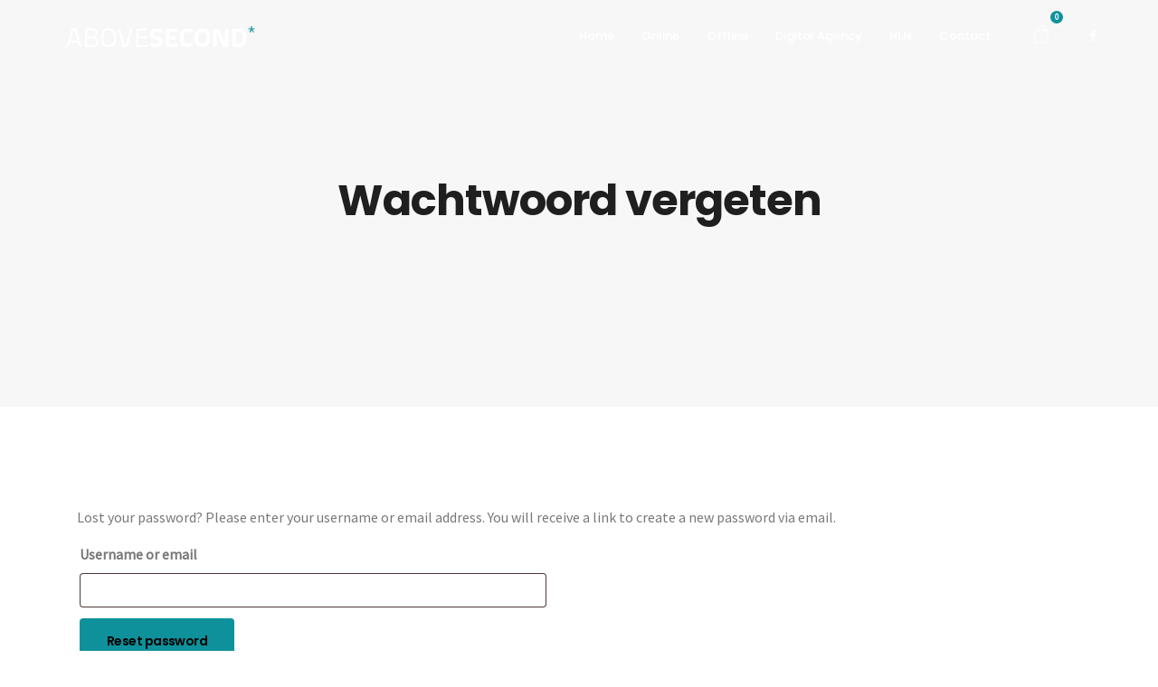

--- FILE ---
content_type: text/html; charset=UTF-8
request_url: https://abovesecond.be/mijn-account/lost-password/
body_size: 15965
content:
<!DOCTYPE html>
<html lang="nl-BE">
<head>
  <meta charset="UTF-8">
  <meta name="viewport" content="width=device-width, initial-scale=1.0, maximum-scale=1.0, user-scalable=0">
  <meta name='robots' content='max-image-preview:large, noindex, follow' />
<!-- Optimized with WP Meteor v3.4.16 - https://wordpress.org/plugins/wp-meteor/ --><script data-wpmeteor-nooptimize="true" >var _wpmeteor={"gdpr":true,"rdelay":86400000,"preload":true,"elementor-animations":true,"elementor-pp":true,"v":"3.4.16","rest_url":"https:\/\/abovesecond.be\/wp-json\/"};(()=>{try{new MutationObserver(function(){}),new Promise(function(){}),Object.assign({},{}),document.fonts.ready.then(function(){})}catch{s="wpmeteordisable=1",i=document.location.href,i.match(/[?&]wpmeteordisable/)||(o="",i.indexOf("?")==-1?i.indexOf("#")==-1?o=i+"?"+s:o=i.replace("#","?"+s+"#"):i.indexOf("#")==-1?o=i+"&"+s:o=i.replace("#","&"+s+"#"),document.location.href=o)}var s,i,o;})();

</script><script data-wpmeteor-nooptimize="true" >(()=>{var v="addEventListener",ue="removeEventListener",p="getAttribute",L="setAttribute",pe="removeAttribute",N="hasAttribute",St="querySelector",F=St+"All",U="appendChild",Q="removeChild",fe="createElement",T="tagName",Ae="getOwnPropertyDescriptor",y="prototype",W="__lookupGetter__",Ee="__lookupSetter__",m="DOMContentLoaded",f="load",B="pageshow",me="error";var d=window,c=document,Te=c.documentElement;var $=console.error;var Ke=!0,X=class{constructor(){this.known=[]}init(){let t,n,s=(r,a)=>{if(Ke&&r&&r.fn&&!r.__wpmeteor){let o=function(i){return i===r?this:(c[v](m,l=>{i.call(c,r,l,"jQueryMock")}),this)};this.known.push([r,r.fn.ready,r.fn.init?.prototype?.ready]),r.fn.ready=o,r.fn.init?.prototype?.ready&&(r.fn.init.prototype.ready=o),r.__wpmeteor=!0}return r};window.jQuery||window.$,Object.defineProperty(window,"jQuery",{get(){return t},set(r){t=s(r,"jQuery")},configurable:!0}),Object.defineProperty(window,"$",{get(){return n},set(r){n=s(r,"$")},configurable:!0})}unmock(){this.known.forEach(([t,n,s])=>{t.fn.ready=n,t.fn.init?.prototype?.ready&&s&&(t.fn.init.prototype.ready=s)}),Ke=!1}};var ge="fpo:first-interaction",he="fpo:replay-captured-events";var Je="fpo:element-loaded",Se="fpo:images-loaded",M="fpo:the-end";var Z="click",V=window,Qe=V.addEventListener.bind(V),Xe=V.removeEventListener.bind(V),Ge="removeAttribute",ve="getAttribute",Gt="setAttribute",Ne=["touchstart","touchmove","touchend","touchcancel","keydown","wheel"],Ze=["mouseover","mouseout",Z],Nt=["touchstart","touchend","touchcancel","mouseover","mouseout",Z],R="data-wpmeteor-";var Ue="dispatchEvent",je=e=>{let t=new MouseEvent(Z,{view:e.view,bubbles:!0,cancelable:!0});return Object.defineProperty(t,"target",{writable:!1,value:e.target}),t},Be=class{static capture(){let t=!1,[,n,s]=`${window.Promise}`.split(/[\s[(){]+/s);if(V["__"+s+n])return;let r=[],a=o=>{if(o.target&&Ue in o.target){if(!o.isTrusted)return;if(o.cancelable&&!Ne.includes(o.type))try{o.preventDefault()}catch{}o.stopImmediatePropagation(),o.type===Z?r.push(je(o)):Nt.includes(o.type)&&r.push(o),o.target[Gt](R+o.type,!0),t||(t=!0,V[Ue](new CustomEvent(ge)))}};V.addEventListener(he,()=>{Ze.forEach(l=>Xe(l,a,{passive:!1,capture:!0})),Ne.forEach(l=>Xe(l,a,{passive:!0,capture:!0}));let o;for(;o=r.shift();){var i=o.target;i[ve](R+"touchstart")&&i[ve](R+"touchend")&&!i[ve](R+Z)?(i[ve](R+"touchmove")||r.push(je(o)),i[Ge](R+"touchstart"),i[Ge](R+"touchend")):i[Ge](R+o.type),i[Ue](o)}}),Ze.forEach(o=>Qe(o,a,{passive:!1,capture:!0})),Ne.forEach(o=>Qe(o,a,{passive:!0,capture:!0}))}};var et=Be;var j=class{constructor(){this.l=[]}emit(t,n=null){this.l[t]&&this.l[t].forEach(s=>s(n))}on(t,n){this.l[t]||=[],this.l[t].push(n)}off(t,n){this.l[t]=(this.l[t]||[]).filter(s=>s!==n)}};var D=new j;var ye=c[fe]("span");ye[L]("id","elementor-device-mode");ye[L]("class","elementor-screen-only");var Ut=!1,tt=()=>(Ut||c.body[U](ye),getComputedStyle(ye,":after").content.replace(/"/g,""));var rt=e=>e[p]("class")||"",nt=(e,t)=>e[L]("class",t),st=()=>{d[v](f,function(){let e=tt(),t=Math.max(Te.clientWidth||0,d.innerWidth||0),n=Math.max(Te.clientHeight||0,d.innerHeight||0),s=["_animation_"+e,"animation_"+e,"_animation","_animation","animation"];Array.from(c[F](".elementor-invisible")).forEach(r=>{let a=r.getBoundingClientRect();if(a.top+d.scrollY<=n&&a.left+d.scrollX<t)try{let i=JSON.parse(r[p]("data-settings"));if(i.trigger_source)return;let l=i._animation_delay||i.animation_delay||0,u,E;for(var o=0;o<s.length;o++)if(i[s[o]]){E=s[o],u=i[E];break}if(u){let q=rt(r),J=u==="none"?q:q+" animated "+u,At=setTimeout(()=>{nt(r,J.replace(/\belementor-invisible\b/,"")),s.forEach(Tt=>delete i[Tt]),r[L]("data-settings",JSON.stringify(i))},l);D.on("fi",()=>{clearTimeout(At),nt(r,rt(r).replace(new RegExp("\b"+u+"\b"),""))})}}catch(i){console.error(i)}})})};var ot="data-in-mega_smartmenus",it=()=>{let e=c[fe]("div");e.innerHTML='<span class="sub-arrow --wp-meteor"><i class="fa" aria-hidden="true"></i></span>';let t=e.firstChild,n=s=>{let r=[];for(;s=s.previousElementSibling;)r.push(s);return r};c[v](m,function(){Array.from(c[F](".pp-advanced-menu ul")).forEach(s=>{if(s[p](ot))return;(s[p]("class")||"").match(/\bmega-menu\b/)&&s[F]("ul").forEach(o=>{o[L](ot,!0)});let r=n(s),a=r.filter(o=>o).filter(o=>o[T]==="A").pop();if(a||(a=r.map(o=>Array.from(o[F]("a"))).filter(o=>o).flat().pop()),a){let o=t.cloneNode(!0);a[U](o),new MutationObserver(l=>{l.forEach(({addedNodes:u})=>{u.forEach(E=>{if(E.nodeType===1&&E[T]==="SPAN")try{a[Q](o)}catch{}})})}).observe(a,{childList:!0})}})})};var w="readystatechange",A="message";var Y="SCRIPT",g="data-wpmeteor-",b=Object.defineProperty,Ve=Object.defineProperties,P="javascript/blocked",Pe=/^\s*(application|text)\/javascript|module\s*$/i,mt="requestAnimationFrame",gt="requestIdleCallback",ie="setTimeout",Ie="__dynamic",I=d.constructor.name+"::",ce=c.constructor.name+"::",ht=function(e,t){t=t||d;for(var n=0;n<this.length;n++)e.call(t,this[n],n,this)};"NodeList"in d&&!NodeList[y].forEach&&(NodeList[y].forEach=ht);"HTMLCollection"in d&&!HTMLCollection[y].forEach&&(HTMLCollection[y].forEach=ht);_wpmeteor["elementor-animations"]&&st(),_wpmeteor["elementor-pp"]&&it();var _e=[],Le=[],ee=[],se=!1,k=[],h={},He=!1,Bt=0,H=c.visibilityState==="visible"?d[mt]:d[ie],vt=d[gt]||H;c[v]("visibilitychange",()=>{H=c.visibilityState==="visible"?d[mt]:d[ie],vt=d[gt]||H});var C=d[ie],De,z=["src","type"],x=Object,te="definePropert";x[te+"y"]=(e,t,n)=>{if(e===d&&["jQuery","onload"].indexOf(t)>=0||(e===c||e===c.body)&&["readyState","write","writeln","on"+w].indexOf(t)>=0)return["on"+w,"on"+f].indexOf(t)&&n.set&&(h["on"+w]=h["on"+w]||[],h["on"+w].push(n.set)),e;if(e instanceof HTMLScriptElement&&z.indexOf(t)>=0){if(!e[t+"__def"]){let s=x[Ae](e,t);b(e,t,{set(r){return e[t+"__set"]?e[t+"__set"].call(e,r):s.set.call(e,r)},get(){return e[t+"__get"]?e[t+"__get"].call(e):s.get.call(e)}}),e[t+"__def"]=!0}return n.get&&(e[t+"__get"]=n.get),n.set&&(e[t+"__set"]=n.set),e}return b(e,t,n)};x[te+"ies"]=(e,t)=>{for(let n in t)x[te+"y"](e,n,t[n]);for(let n of x.getOwnPropertySymbols(t))x[te+"y"](e,n,t[n]);return e};var qe=EventTarget[y][v],yt=EventTarget[y][ue],ae=qe.bind(c),Ct=yt.bind(c),G=qe.bind(d),_t=yt.bind(d),Lt=Document[y].createElement,le=Lt.bind(c),de=c.__proto__[W]("readyState").bind(c),ct="loading";b(c,"readyState",{get(){return ct},set(e){return ct=e}});var at=e=>k.filter(([t,,n],s)=>{if(!(e.indexOf(t.type)<0)){n||(n=t.target);try{let r=n.constructor.name+"::"+t.type;for(let a=0;a<h[r].length;a++)if(h[r][a]){let o=r+"::"+s+"::"+a;if(!xe[o])return!0}}catch{}}}).length,oe,xe={},K=e=>{k.forEach(([t,n,s],r)=>{if(!(e.indexOf(t.type)<0)){s||(s=t.target);try{let a=s.constructor.name+"::"+t.type;if((h[a]||[]).length)for(let o=0;o<h[a].length;o++){let i=h[a][o];if(i){let l=a+"::"+r+"::"+o;if(!xe[l]){xe[l]=!0,c.readyState=n,oe=a;try{Bt++,!i[y]||i[y].constructor===i?i.bind(s)(t):i(t)}catch(u){$(u,i)}oe=null}}}}catch(a){$(a)}}})};ae(m,e=>{k.push([new e.constructor(m,e),de(),c])});ae(w,e=>{k.push([new e.constructor(w,e),de(),c])});G(m,e=>{k.push([new e.constructor(m,e),de(),d])});G(f,e=>{He=!0,k.push([new e.constructor(f,e),de(),d]),O||K([m,w,A,f,B])});G(B,e=>{k.push([new e.constructor(B,e),de(),d]),O||K([m,w,A,f,B])});var wt=e=>{k.push([e,c.readyState,d])},Ot=d[W]("onmessage"),Rt=d[Ee]("onmessage"),Pt=()=>{_t(A,wt),(h[I+"message"]||[]).forEach(e=>{G(A,e)}),b(d,"onmessage",{get:Ot,set:Rt})};G(A,wt);var Dt=new X;Dt.init();var Fe=()=>{!O&&!se&&(O=!0,c.readyState="loading",H($e),H(S)),He||G(f,()=>{Fe()})};G(ge,()=>{Fe()});D.on(Se,()=>{Fe()});_wpmeteor.rdelay>=0&&et.capture();var re=[-1],Ce=e=>{re=re.filter(t=>t!==e.target),re.length||C(D.emit.bind(D,M))};var O=!1,S=()=>{let e=_e.shift();if(e)e[p](g+"src")?e[N]("async")||e[Ie]?(e.isConnected&&(re.push(e),setTimeout(Ce,1e3,{target:e})),Oe(e,Ce),C(S)):Oe(e,C.bind(null,S)):(e.origtype==P&&Oe(e),C(S));else if(Le.length)_e.push(...Le),Le.length=0,C(S);else if(at([m,w,A]))K([m,w,A]),C(S);else if(He)if(at([f,B,A]))K([f,B,A]),C(S);else if(re.length>1)vt(S);else if(ee.length)_e.push(...ee),ee.length=0,C(S);else{if(d.RocketLazyLoadScripts)try{RocketLazyLoadScripts.run()}catch(t){$(t)}c.readyState="complete",Pt(),Dt.unmock(),O=!1,se=!0,d[ie](()=>Ce({target:-1}))}else O=!1},xt=e=>{let t=le(Y),n=e.attributes;for(var s=n.length-1;s>=0;s--)n[s].name.startsWith(g)||t[L](n[s].name,n[s].value);let r=e[p](g+"type");r?t.type=r:t.type="text/javascript",(e.textContent||"").match(/^\s*class RocketLazyLoadScripts/)?t.textContent=e.textContent.replace(/^\s*class\s*RocketLazyLoadScripts/,"window.RocketLazyLoadScripts=class").replace("RocketLazyLoadScripts.run();",""):t.textContent=e.textContent;for(let a of["onload","onerror","onreadystatechange"])e[a]&&(t[a]=e[a]);return t},Oe=(e,t)=>{let n=e[p](g+"src");if(n){let s=qe.bind(e);e.isConnected&&t&&(s(f,t),s(me,t)),e.origtype=e[p](g+"type")||"text/javascript",e.origsrc=n,(!e.isConnected||e[N]("nomodule")||e.type&&!Pe.test(e.type))&&t&&t(new Event(f,{target:e}))}else e.origtype===P?(e.origtype=e[p](g+"type")||"text/javascript",e[pe]("integrity"),e.textContent=e.textContent+`
`):t&&t(new Event(f,{target:e}))},We=(e,t)=>{let n=(h[e]||[]).indexOf(t);if(n>=0)return h[e][n]=void 0,!0},lt=(e,t,...n)=>{if("HTMLDocument::"+m==oe&&e===m&&!t.toString().match(/jQueryMock/)){D.on(M,c[v].bind(c,e,t,...n));return}if(t&&(e===m||e===w)){let s=ce+e;h[s]=h[s]||[],h[s].push(t),se&&K([e]);return}return ae(e,t,...n)},dt=(e,t,...n)=>{if(e===m){let s=ce+e;We(s,t)}return Ct(e,t,...n)};Ve(c,{[v]:{get(){return lt},set(){return lt}},[ue]:{get(){return dt},set(){return dt}}});var ne=c.createDocumentFragment(),$e=()=>{ne.hasChildNodes()&&(c.head[U](ne),ne=c.createDocumentFragment())},ut={},we=e=>{if(e)try{let t=new URL(e,c.location.href),n=t.origin;if(n&&!ut[n]&&c.location.host!==t.host){let s=le("link");s.rel="preconnect",s.href=n,ne[U](s),ut[n]=!0,O&&H($e)}}catch{}},be={},kt=(e,t,n,s)=>{let r=le("link");r.rel=t?"modulepre"+f:"pre"+f,r.as="script",n&&r[L]("crossorigin",n),s&&r[L]("integrity",s);try{e=new URL(e,c.location.href).href}catch{}r.href=e,ne[U](r),be[e]=!0,O&&H($e)},ke=function(...e){let t=le(...e);if(!e||e[0].toUpperCase()!==Y||!O)return t;let n=t[L].bind(t),s=t[p].bind(t),r=t[pe].bind(t),a=t[N].bind(t),o=t[W]("attributes").bind(t);return z.forEach(i=>{let l=t[W](i).bind(t),u=t[Ee](i).bind(t);x[te+"y"](t,i,{set(E){return i==="type"&&E&&!Pe.test(E)?n(i,E):((i==="src"&&E||i==="type"&&E&&t.origsrc)&&n("type",P),E?n(g+i,E):r(g+i))},get(){let E=t[p](g+i);if(i==="src")try{return new URL(E,c.location.href).href}catch{}return E}}),b(t,"orig"+i,{set(E){return u(E)},get(){return l()}})}),t[L]=function(i,l){if(z.includes(i))return i==="type"&&l&&!Pe.test(l)?n(i,l):((i==="src"&&l||i==="type"&&l&&t.origsrc)&&n("type",P),l?n(g+i,l):r(g+i));n(i,l)},t[p]=function(i){let l=z.indexOf(i)>=0?s(g+i):s(i);if(i==="src")try{return new URL(l,c.location.href).href}catch{}return l},t[N]=function(i){return z.indexOf(i)>=0?a(g+i):a(i)},b(t,"attributes",{get(){return[...o()].filter(l=>l.name!=="type").map(l=>({name:l.name.match(new RegExp(g))?l.name.replace(g,""):l.name,value:l.value}))}}),t[Ie]=!0,t};Object.defineProperty(Document[y],"createElement",{set(e){e!==ke&&(De=e)},get(){return De||ke}});var Re=new Set,ze=new MutationObserver(e=>{e.forEach(({removedNodes:t,addedNodes:n,target:s})=>{t.forEach(r=>{r.nodeType===1&&Y===r[T]&&"origtype"in r&&Re.delete(r)}),n.forEach(r=>{if(r.nodeType===1)if(Y===r[T]){if("origtype"in r){if(r.origtype!==P)return}else if(r[p]("type")!==P)return;"origtype"in r||z.forEach(o=>{let i=r[W](o).bind(r),l=r[Ee](o).bind(r);b(r,"orig"+o,{set(u){return l(u)},get(){return i()}})});let a=r[p](g+"src");if(Re.has(r)&&$("Inserted twice",r),r.parentNode){Re.add(r);let o=r[p](g+"type");(a||"").match(/\/gtm.js\?/)||r[N]("async")||r[Ie]?(ee.push(r),we(a)):r[N]("defer")||o==="module"?(Le.push(r),we(a)):(a&&!r[N]("nomodule")&&!be[a]&&kt(a,o==="module",r[N]("crossorigin")&&r[p]("crossorigin"),r[p]("integrity")),_e.push(r))}else r[v](f,o=>o.target.parentNode[Q](o.target)),r[v](me,o=>o.target.parentNode[Q](o.target)),s[U](r)}else r[T]==="LINK"&&r[p]("as")==="script"&&(be[r[p]("href")]=!0)})})}),bt={childList:!0,subtree:!0};ze.observe(c.documentElement,bt);var Mt=HTMLElement[y].attachShadow;HTMLElement[y].attachShadow=function(e){let t=Mt.call(this,e);return e.mode==="open"&&ze.observe(t,bt),t};(()=>{let e=x[Ae](HTMLIFrameElement[y],"src");b(HTMLIFrameElement[y],"src",{get(){return this.dataset.fpoSrc?this.dataset.fpoSrc:e.get.call(this)},set(t){delete this.dataset.fpoSrc,e.set.call(this,t)}})})();D.on(M,()=>{(!De||De===ke)&&(Document[y].createElement=Lt,ze.disconnect()),dispatchEvent(new CustomEvent(he)),dispatchEvent(new CustomEvent(M))});var Me=e=>{let t,n;!c.currentScript||!c.currentScript.parentNode?(t=c.body,n=t.lastChild):(n=c.currentScript,t=n.parentNode);try{let s=le("div");s.innerHTML=e,Array.from(s.childNodes).forEach(r=>{r.nodeName===Y?t.insertBefore(xt(r),n):t.insertBefore(r,n)})}catch(s){$(s)}},pt=e=>Me(e+`
`);Ve(c,{write:{get(){return Me},set(e){return Me=e}},writeln:{get(){return pt},set(e){return pt=e}}});var ft=(e,t,...n)=>{if(I+m==oe&&e===m&&!t.toString().match(/jQueryMock/)){D.on(M,d[v].bind(d,e,t,...n));return}if(I+f==oe&&e===f){D.on(M,d[v].bind(d,e,t,...n));return}if(t&&(e===f||e===B||e===m||e===A&&!se)){let s=e===m?ce+e:I+e;h[s]=h[s]||[],h[s].push(t),se&&K([e]);return}return G(e,t,...n)},Et=(e,t,...n)=>{if(e===f||e===m||e===B){let s=e===m?ce+e:I+e;We(s,t)}return _t(e,t,...n)};Ve(d,{[v]:{get(){return ft},set(){return ft}},[ue]:{get(){return Et},set(){return Et}}});var Ye=e=>{let t;return{get(){return t},set(n){return t&&We(e,n),h[e]=h[e]||[],h[e].push(n),t=n}}};G(Je,e=>{let{target:t,event:n}=e.detail,s=t===d?c.body:t,r=s[p](g+"on"+n.type);s[pe](g+"on"+n.type);try{let a=new Function("event",r);t===d?d[v](f,a.bind(t,n)):a.call(t,n)}catch(a){console.err(a)}});{let e=Ye(I+f);b(d,"onload",e),ae(m,()=>{b(c.body,"onload",e)})}b(c,"onreadystatechange",Ye(ce+w));b(d,"onmessage",Ye(I+A));(()=>{let e=d.innerHeight,t=d.innerWidth,n=r=>{let o={"4g":1250,"3g":2500,"2g":2500}[(navigator.connection||{}).effectiveType]||0,i=r.getBoundingClientRect(),l={top:-1*e-o,left:-1*t-o,bottom:e+o,right:t+o};return!(i.left>=l.right||i.right<=l.left||i.top>=l.bottom||i.bottom<=l.top)},s=(r=!0)=>{let a=1,o=-1,i={},l=()=>{o++,--a||d[ie](D.emit.bind(D,Se),_wpmeteor.rdelay)};Array.from(c.getElementsByTagName("*")).forEach(u=>{let E,q,J;if(u[T]==="IMG"){let _=u.currentSrc||u.src;_&&!i[_]&&!_.match(/^data:/i)&&((u.loading||"").toLowerCase()!=="lazy"||n(u))&&(E=_)}else if(u[T]===Y)we(u[p](g+"src"));else if(u[T]==="LINK"&&u[p]("as")==="script"&&["pre"+f,"modulepre"+f].indexOf(u[p]("rel"))>=0)be[u[p]("href")]=!0;else if((q=d.getComputedStyle(u))&&(J=(q.backgroundImage||"").match(/^url\s*\((.*?)\)/i))&&(J||[]).length){let _=J[0].slice(4,-1).replace(/"/g,"");!i[_]&&!_.match(/^data:/i)&&(E=_)}if(E){i[E]=!0;let _=new Image;r&&(a++,_[v](f,l),_[v](me,l)),_.src=E}}),c.fonts.ready.then(()=>{l()})};_wpmeteor.rdelay===0?ae(m,s):G(f,s)})();})();
//1.0.42

</script><script  type="javascript/blocked" data-wpmeteor-type="text/javascript"  charset="UTF-8" data-cs-platform="wordpress" data-wpmeteor-src="https://cdn.cookie-script.com/s/f22284245d32c0154d36aeded95ff848.js" id="cookie_script-js-with"></script>
	<!-- This site is optimized with the Yoast SEO Premium plugin v15.2.1 - https://yoast.com/wordpress/plugins/seo/ -->
	<title>Registreer - Login - Account | AboveSecond</title>
	<meta name="robots" content="index, follow, max-snippet:-1, max-image-preview:large, max-video-preview:-1" />
	<link rel="canonical" href="https://abovesecond.be/mijn-account/" />
	<meta property="og:locale" content="nl_BE" />
	<meta property="og:type" content="article" />
	<meta property="og:title" content="Registreer - Login - Account | AboveSecond" />
	<meta property="og:url" content="https://abovesecond.be/mijn-account/" />
	<meta property="og:site_name" content="AboveSecond" />
	<meta property="article:publisher" content="https://www.facebook.com/abovesecond.webdesign/" />
	<meta property="article:modified_time" content="2019-06-18T12:55:39+00:00" />
	<meta property="og:image" content="https://abovesecond.be/wp-content/uploads/2017/08/Web-logo-reclame-mechelen.png" />
	<meta property="og:image:width" content="208" />
	<meta property="og:image:height" content="69" />
	<meta name="twitter:label1" content="Geschreven door">
	<meta name="twitter:data1" content="">
	<meta name="twitter:label2" content="Geschatte leestijd">
	<meta name="twitter:data2" content="0 minuten">
	<script type="application/ld+json" class="yoast-schema-graph">{"@context":"https://schema.org","@graph":[{"@type":"Organization","@id":"https://abovesecond.be/#organization","name":"AboveSecond","url":"https://abovesecond.be/","sameAs":["https://www.facebook.com/abovesecond.webdesign/"],"logo":{"@type":"ImageObject","@id":"https://abovesecond.be/#logo","inLanguage":"nl-BE","url":"https://abovesecond.be/wp-content/uploads/2017/08/Web-logo-reclame-mechelen.png","width":208,"height":69,"caption":"AboveSecond"},"image":{"@id":"https://abovesecond.be/#logo"}},{"@type":"WebSite","@id":"https://abovesecond.be/#website","url":"https://abovesecond.be/","name":"AboveSecond","description":"Reclamebureau Mechelen - Vilvoorde","publisher":{"@id":"https://abovesecond.be/#organization"},"potentialAction":[{"@type":"SearchAction","target":"https://abovesecond.be/?s={search_term_string}","query-input":"required name=search_term_string"}],"inLanguage":"nl-BE"},{"@type":"WebPage","@id":"https://abovesecond.be/mijn-account/#webpage","url":"https://abovesecond.be/mijn-account/","name":"Registreer - Login - Account | AboveSecond","isPartOf":{"@id":"https://abovesecond.be/#website"},"datePublished":"2019-06-14T10:47:12+00:00","dateModified":"2019-06-18T12:55:39+00:00","inLanguage":"nl-BE","potentialAction":[{"@type":"ReadAction","target":["https://abovesecond.be/mijn-account/"]}]}]}</script>
	<!-- / Yoast SEO Premium plugin. -->


<link rel='dns-prefetch' href='//www.googletagmanager.com' />
<link rel='dns-prefetch' href='//fonts.googleapis.com' />
<link rel='dns-prefetch' href='//fonts.gstatic.com' />
<link rel='dns-prefetch' href='//ajax.googleapis.com' />
<link rel='dns-prefetch' href='//apis.google.com' />
<link rel='dns-prefetch' href='//google-analytics.com' />
<link rel='dns-prefetch' href='//www.google-analytics.com' />
<link rel='dns-prefetch' href='//ssl.google-analytics.com' />
<link rel='dns-prefetch' href='//youtube.com' />
<link rel='dns-prefetch' href='//s.gravatar.com' />
<link href='https://fonts.googleapis.com' rel='preconnect' />
<link href='//fonts.gstatic.com' crossorigin='' rel='preconnect' />
<link rel="alternate" type="application/rss+xml" title="AboveSecond &raquo; feed" href="https://abovesecond.be/feed/" />
<link rel="alternate" title="oEmbed (JSON)" type="application/json+oembed" href="https://abovesecond.be/wp-json/oembed/1.0/embed?url=https%3A%2F%2Fabovesecond.be%2Fmijn-account%2F" />
<link rel="alternate" title="oEmbed (XML)" type="text/xml+oembed" href="https://abovesecond.be/wp-json/oembed/1.0/embed?url=https%3A%2F%2Fabovesecond.be%2Fmijn-account%2F&#038;format=xml" />
<style id='wp-img-auto-sizes-contain-inline-css' type='text/css'>
img:is([sizes=auto i],[sizes^="auto," i]){contain-intrinsic-size:3000px 1500px}
/*# sourceURL=wp-img-auto-sizes-contain-inline-css */
</style>
<link rel='stylesheet' id='wphb-1-css' href='https://abovesecond.be/wp-content/uploads/hummingbird-assets/70ac661f9f84678ea8600cba4f8e7cb9.css' type='text/css' media='all' />
<link rel='stylesheet' id='woocommerce-layout-css' href='https://abovesecond.be/wp-content/uploads/hummingbird-assets/dfe8174c7c147d93909e2dcec1f6d211.css' type='text/css' media='all' />
<link rel='stylesheet' id='woocommerce-smallscreen-css' href='https://abovesecond.be/wp-content/uploads/hummingbird-assets/65f0b64186e228678777570912898b46.css' type='text/css' media='only screen and (max-width: 768px)' />
<link rel='stylesheet' id='woocommerce-general-css' href='https://abovesecond.be/wp-content/uploads/hummingbird-assets/f81240bdc044daff31b6a62a40e7ed94.css' type='text/css' media='all' />
<style id='woocommerce-inline-inline-css' type='text/css'>
.woocommerce form .form-row .required { visibility: visible; }
/*# sourceURL=woocommerce-inline-inline-css */
</style>
<link rel='stylesheet' id='wphb-2-css' href='https://abovesecond.be/wp-content/uploads/hummingbird-assets/c660bc6161b4438b35dd5c9854afd4c0.css' type='text/css' media='all' />
<link rel="preload" as="style" href="//fonts.googleapis.com/css?family=Source+Sans+Pro%3A300%2C400%7CPoppins%3A400%2C500%2C600%2C700%7CLora%7CPlayfair+Display%3A700%7CKaushan+Script" /><link rel='stylesheet' id='bezel-fonts-css' href='//fonts.googleapis.com/css?family=Source+Sans+Pro%3A300%2C400%7CPoppins%3A400%2C500%2C600%2C700%7CLora%7CPlayfair+Display%3A700%7CKaushan+Script' type='text/css' media='print' onload='this.media=&#34;all&#34;' />
<link rel='stylesheet' id='theme-less-css' href='https://abovesecond.be/wp-content/uploads/wp-less-cache/theme-less.css?ver=1614084730' type='text/css' media='all' />
<script  type="javascript/blocked" data-wpmeteor-type="text/javascript"  data-wpmeteor-src="https://abovesecond.be/wp-includes/js/jquery/jquery.min.js" id="jquery-core-js"></script>
<script  type="javascript/blocked" data-wpmeteor-type="text/javascript"  data-wpmeteor-src="https://abovesecond.be/wp-includes/js/jquery/jquery-migrate.min.js" id="jquery-migrate-js"></script>
<script  type="javascript/blocked" data-wpmeteor-type="text/javascript"  id="topbar_frontjs-js-extra">
/* <![CDATA[ */
var tpbr_settings = {"fixed":"notfixed","user_who":"notloggedin","guests_or_users":"all","message":"To the point. Jullie maken websites & ik wil een website... hoe contacteer ik jullie?","status":"inactive","yn_button":"button","color":"#333333","button_text":"klik hier","button_url":"https://abovesecond.be/index.php/pages__trashed/contact/","button_behavior":"","is_admin_bar":"no","detect_sticky":""};
//# sourceURL=topbar_frontjs-js-extra
/* ]]> */
</script>
<script  type="javascript/blocked" data-wpmeteor-type="text/javascript"  data-wpmeteor-src="https://abovesecond.be/wp-content/plugins/top-bar/inc/../js/tpbr_front.min.js" id="topbar_frontjs-js"></script>
<script  type="javascript/blocked" data-wpmeteor-type="text/javascript"  id="wphb-3-js-extra">
/* <![CDATA[ */
var _zxcvbnSettings = {"src":"https://abovesecond.be/wp-includes/js/zxcvbn.min.js"};
//# sourceURL=wphb-3-js-extra
/* ]]> */
</script>
<script  type="javascript/blocked" data-wpmeteor-type="text/javascript"  data-wpmeteor-src="https://abovesecond.be/wp-content/uploads/hummingbird-assets/61278b9bf9fa4d694fe9c4777a11cc77.js" id="wphb-3-js"></script>
<script  type="javascript/blocked" data-wpmeteor-type="text/javascript"  id="wphb-4-js-extra">
/* <![CDATA[ */
var pwsL10n = {"unknown":"Sterkte wachtwoord onbekend","short":"Erg zwak","bad":"Zwak","good":"Gemiddeld","strong":"Sterk","mismatch":"Verkeerde combinatie"};
//# sourceURL=wphb-4-js-extra
/* ]]> */
</script>
<script  type="javascript/blocked" data-wpmeteor-type="text/javascript"  data-wpmeteor-src="https://abovesecond.be/wp-content/uploads/hummingbird-assets/c29160ccf5ed227345f3340f0e3ed895.js" id="wphb-4-js"></script>
<script  type="javascript/blocked" data-wpmeteor-type="text/javascript"  id="wphb-4-js-after">
/* <![CDATA[ */
wp.i18n.setLocaleData( { 'text direction\u0004ltr': [ 'ltr' ] } );
//# sourceURL=wphb-4-js-after
/* ]]> */
</script>
<script  type="javascript/blocked" data-wpmeteor-type="text/javascript"  id="wc-password-strength-meter-js-extra">
/* <![CDATA[ */
var wc_password_strength_meter_params = {"min_password_strength":"3","stop_checkout":"","i18n_password_error":"Een sterker wachtwoord invoeren.","i18n_password_hint":"Hint: het wachtwoord moet minimaal twaalf tekens lang zijn. Gebruik hoofd- en kleine letters, nummers en tekens zoals ! \" ? $ % ^ & ) om het sterker te maken."};
//# sourceURL=wc-password-strength-meter-js-extra
/* ]]> */
</script>
<script  type="javascript/blocked" data-wpmeteor-type="text/javascript"  data-wpmeteor-src="https://abovesecond.be/wp-content/plugins/woocommerce/assets/js/frontend/password-strength-meter.min.js" id="wc-password-strength-meter-js" defer="defer" data-wp-strategy="defer"></script>
<script  type="javascript/blocked" data-wpmeteor-type="text/javascript"  data-wpmeteor-src="https://abovesecond.be/wp-content/plugins/woocommerce/assets/js/frontend/account-i18n.min.js" id="wc-account-i18n-js" defer="defer" data-wp-strategy="defer"></script>
<script  type="javascript/blocked" data-wpmeteor-type="text/javascript"  data-wpmeteor-src="https://abovesecond.be/wp-content/plugins/woocommerce/assets/js/jquery-blockui/jquery.blockUI.min.js" id="wc-jquery-blockui-js" defer="defer" data-wp-strategy="defer"></script>
<script  type="javascript/blocked" data-wpmeteor-type="text/javascript"  data-wpmeteor-src="https://abovesecond.be/wp-content/plugins/woocommerce/assets/js/js-cookie/js.cookie.min.js" id="wc-js-cookie-js" defer="defer" data-wp-strategy="defer"></script>
<script  type="javascript/blocked" data-wpmeteor-type="text/javascript"  id="woocommerce-js-extra">
/* <![CDATA[ */
var woocommerce_params = {"ajax_url":"/wp-admin/admin-ajax.php","wc_ajax_url":"/?wc-ajax=%%endpoint%%","i18n_password_show":"Wachtwoord tonen","i18n_password_hide":"Wachtwoord verbergen"};
//# sourceURL=woocommerce-js-extra
/* ]]> */
</script>
<script  type="javascript/blocked" data-wpmeteor-type="text/javascript"  data-wpmeteor-src="https://abovesecond.be/wp-content/plugins/woocommerce/assets/js/frontend/woocommerce.min.js" id="woocommerce-js" defer="defer" data-wp-strategy="defer"></script>
<script  type="javascript/blocked" data-wpmeteor-type="text/javascript"  data-wpmeteor-src="https://abovesecond.be/wp-content/plugins/woocommerce/assets/js/frontend/lost-password.min.js" id="wc-lost-password-js" defer="defer" data-wp-strategy="defer"></script>

<!-- Google tag (gtag.js) snippet added by Site Kit -->
<!-- Google Analytics snippet added by Site Kit -->
<script  type="javascript/blocked" data-wpmeteor-type="text/javascript"  data-wpmeteor-src="https://www.googletagmanager.com/gtag/js?id=G-FSGLMBMGZY" id="google_gtagjs-js" async></script>
<script  type="javascript/blocked" data-wpmeteor-type="text/javascript"  id="google_gtagjs-js-after">
/* <![CDATA[ */
window.dataLayer = window.dataLayer || [];function gtag(){dataLayer.push(arguments);}
gtag("set","linker",{"domains":["abovesecond.be"]});
gtag("js", new Date());
gtag("set", "developer_id.dZTNiMT", true);
gtag("config", "G-FSGLMBMGZY");
//# sourceURL=google_gtagjs-js-after
/* ]]> */
</script>
<script  type="javascript/blocked" data-wpmeteor-type="text/javascript" ></script><link rel="https://api.w.org/" href="https://abovesecond.be/wp-json/" /><link rel="alternate" title="JSON" type="application/json" href="https://abovesecond.be/wp-json/wp/v2/pages/2222" /><meta name="generator" content="WordPress 6.9" />
<meta name="generator" content="WooCommerce 10.4.3" />
<link rel='shortlink' href='https://abovesecond.be/?p=2222' />
<meta name="generator" content="Site Kit by Google 1.171.0" /><meta name="generator" content="performance-lab 4.0.1; plugins: ">
<style type="text/css">.rsvpArea, .rsvpParagraph, #rsvpPlugin {display:none;} </style>	<noscript><style>.woocommerce-product-gallery{ opacity: 1 !important; }</style></noscript>
	<meta name="google-site-verification" content="XadKjjrDWywOpuovEkK6x6oN02yLd-ba4rHSfS7DjbI"><meta name="generator" content="Powered by WPBakery Page Builder - drag and drop page builder for WordPress."/>

<!-- Google Tag Manager snippet added by Site Kit -->
<script  type="javascript/blocked" data-wpmeteor-type="text/javascript" >
/* <![CDATA[ */

			( function( w, d, s, l, i ) {
				w[l] = w[l] || [];
				w[l].push( {'gtm.start': new Date().getTime(), event: 'gtm.js'} );
				var f = d.getElementsByTagName( s )[0],
					j = d.createElement( s ), dl = l != 'dataLayer' ? '&l=' + l : '';
				j.async = true;
				j.src = 'https://www.googletagmanager.com/gtm.js?id=' + i + dl;
				f.parentNode.insertBefore( j, f );
			} )( window, document, 'script', 'dataLayer', 'GTM-TJX8XRC' );
			
/* ]]> */
</script>

<!-- End Google Tag Manager snippet added by Site Kit -->
<script  type="javascript/blocked" data-wpmeteor-type="text/javascript"  charset="UTF-8" data-wpmeteor-src="//eu.cookie-script.com/s/f22284245d32c0154d36aeded95ff848.js"></script>
<!-- START Leadinfo tracking code -->
<script  type="javascript/blocked" data-wpmeteor-type="text/javascript" > (function(l,e,a,d,i,n,f,o){if(!l[i]){l.GlobalLeadinfoNamespace=l.GlobalLeadinfoNamespace||[]; l.GlobalLeadinfoNamespace.push(i);l[i]=function(){(l[i].q=l[i].q||[]).push(arguments)};l[i].t=l[i].t||n; l[i].q=l[i].q||[];o=e.createElement(a);f=e.getElementsByTagName(a)[0];o.async=1;o.src=d;f.parentNode.insertBefore(o,f);} }(window,document,"script","https://cdn.leadinfo.net/ping.js","leadinfo","LI-601A65AC66350")); </script>
<!-- END Leadinfo tracking code -->

<link rel="icon" href="https://abovesecond.be/wp-content/uploads/2020/07/cropped-favicon-above.png" sizes="32x32" />
<link rel="icon" href="https://abovesecond.be/wp-content/uploads/2020/07/cropped-favicon-above.png" sizes="192x192" />
<link rel="apple-touch-icon" href="https://abovesecond.be/wp-content/uploads/2020/07/cropped-favicon-above.png" />
<meta name="msapplication-TileImage" content="https://abovesecond.be/wp-content/uploads/2020/07/cropped-favicon-above.png" />
		<style type="text/css" id="wp-custom-css">
			/* Header */
.slide-wrap {
    padding-top: 200px;
    padding-bottom: 330px;
}

.single-product .navbar-wrapper {
    display: none;
}

.postid-215836 .navbar-wrapper {
    display: none;
}

.postid-215836 footer#footer {
    display: none;
}

.single-product footer#footer {
    display: none;
}

/* 
Rode kruis
*/

div#product-slider {
    pointer-events: none;
}

.woocommerce .quantity .qty {
    width: 40%!important;
}

/*
Support Form
*/

#stg-ticket-form-block input,
#stg-ticket-form-block textarea,
#stg-ticket-form-block button{
	width: 100%;
}

#stg-ticket-form-block input[type=checkbox]{
	width: 2%;
}

.btn {
    color: #fff;
    padding: 23px 10px 6px 10px;	
}

.btn.btn-sm {
    color: #fff!important;
}

.single-product-add .inline-form .input-group-btn .btn {
    border-radius: 4px;
    color: #fff!important;
}

/*
Contact page button
*/

input[type=submit] {
	background-color: rgb(14, 145, 154);
	color: #fff;
}

/*
Home header knoppen
*/

#wieKnop {
	color: #fff;
}

#wieKnop:hover {
	color: #000;
}

.work-detail {
	pointer-events: none;
}

.btn {
    position: relative;
    padding: 0 30px;
    height: 50px;
    line-height: 50px;
    border-radius: 4px;
    border-width: 0;
    font-size: 14px;
    font-weight: 600;
    -webkit-transition: all .3s ease;
    transition: all .3s ease;
    font-family: "Poppins",sans-serif;
    letter-spacing: -.04em;
    overflow: hidden;
    color: black;
}


/* Opleiding form */

.opleiding {
	font-size: 20px;
	font-weight: 700;
}

#opleidingform label {
	display: block;
}

.single-product-price h3 {
    color: #7c3746!important;
}		</style>
		<noscript><style> .wpb_animate_when_almost_visible { opacity: 1; }</style></noscript><link rel='stylesheet' id='wc-blocks-style-css' href='https://abovesecond.be/wp-content/uploads/hummingbird-assets/17fac6e9e6b56633222e185a99a87309.css' type='text/css' media='all' />
<link rel='stylesheet' id='js_composer_front-css' href='https://abovesecond.be/wp-content/plugins/js_composer/assets/css/js_composer.min.css' type='text/css' media='all' />
</head>


<body class="wp-singular page-template-default page page-id-2222 wp-theme-bezel-wp wp-child-theme-Bezel-WP-Child theme-bezel-wp woocommerce-account woocommerce-page woocommerce-lost-password woocommerce-no-js  disable-navbar-animation wpb-js-composer js-comp-ver-8.7.2 vc_responsive">
<!-- Google Tag Manager (noscript) -->
<noscript><iframe src="https://www.googletagmanager.com/ns.html?id=GTM-TJX8XRC"
height="0" width="0" style="display:none;visibility:hidden"></iframe></noscript>
<!-- End Google Tag Manager (noscript) -->

  
  <div id="wrapper">

  
<nav id="navbar" class="">
  <div class="navbar-wrapper">
    <div class="container">

      <div class="logo">
        <a href="https://abovesecond.be/">
                                                  <img src="https://abovesecond.be/wp-content/uploads/2017/08/Web-logo-reclame-testkopie.png" alt="AboveSecond" class="logo-light">
                                                    <img src="https://abovesecond.be/wp-content/uploads/2017/08/Web-logo-reclame-mechelen-test.png" alt="AboveSecond" class="logo-dark">
                              </a>
      </div>

      <div class="menu-extras">

                <!-- Shopping Cart -->
        <div class="menu-item">
          <div class="cart-open">
            <a href="https://abovesecond.be/winkelmand/">
              <i class="hc-shopping-bag"></i>
              <span class="cart-number">0</span>
            </a>
            <div class="shopping-cart">
              


	<p class="woocommerce-mini-cart__empty-message">No products in the cart.</p>


            </div>
          </div>
        </div>
        
        
                <!-- Search Form -->
        <div class="menu-item">
          <div class="header-socials">
            <ul>
              <li><a target="_blank" href="https://www.facebook.com/abovesecond.webdesign/"><i class="hc-facebook"></i></a></li>            </ul>
          </div>
        </div>
        
        <div class="menu-item">
          <div class="nav-toggle">
            <a class="menu-toggle" href="#">
              <div class="hamburger">
                <div class="hamburger-box">
                  <div class="hamburger-inner"></div>
                </div>
              </div>
            </a>
          </div>
        </div>
      </div>

      <div id="navigation" class="">
        <ul id="main-menu" class="navigation-menu nav"><li id="menu-item-226" class="menu-item menu-item-type-post_type menu-item-object-page menu-item-home menu-item-226"><a href="https://abovesecond.be/">Home</a><li id="menu-item-1291" class="menu-item menu-item-type-custom menu-item-object-custom menu-item-has-children menu-item-1291"><a href="/nieuwsbrieven">Online</a>
<ul class="submenu">
	<li id="menu-item-2854" class="menu-item menu-item-type-post_type menu-item-object-page menu-item-2854"><a href="https://abovesecond.be/lead-marketing-leadinfo/">Lead Marketing</a>	<li id="menu-item-1643" class="menu-item menu-item-type-post_type menu-item-object-page menu-item-1643"><a href="https://abovesecond.be/nieuwsbrieven/">Nieuwsbrieven</a>	<li id="menu-item-1302" class="menu-item menu-item-type-post_type menu-item-object-page menu-item-1302"><a href="https://abovesecond.be/social-media/">Social Media</a>	<li id="menu-item-1290" class="menu-item menu-item-type-post_type menu-item-object-page menu-item-1290"><a href="https://abovesecond.be/webdesign/">Webdesign</a></ul>
<li id="menu-item-1569" class="menu-item menu-item-type-custom menu-item-object-custom menu-item-has-children menu-item-1569"><a href="/drukwerk">Offline</a>
<ul class="submenu">
	<li id="menu-item-1338" class="menu-item menu-item-type-post_type menu-item-object-page menu-item-1338"><a href="https://abovesecond.be/drukwerk/">Drukwerk</a>	<li id="menu-item-1359" class="menu-item menu-item-type-post_type menu-item-object-page menu-item-1359"><a href="https://abovesecond.be/video/">Video</a></ul>
<li id="menu-item-1267" class="menu-item menu-item-type-post_type menu-item-object-page menu-item-1267"><a href="https://abovesecond.be/digital-agency-websites-digitale-media/">Digital Agency</a><li id="menu-item-12171" class="menu-item menu-item-type-post_type menu-item-object-page menu-item-12171"><a href="https://abovesecond.be/hln/">HLN</a><li id="menu-item-1387" class="menu-item menu-item-type-post_type menu-item-object-page current-menu-ancestor current-menu-parent current_page_parent current_page_ancestor menu-item-has-children menu-item-1387"><a href="https://abovesecond.be/contact/">Contact</a>
<ul class="submenu">
	<li id="menu-item-69151" class="menu-item menu-item-type-post_type menu-item-object-page current-menu-item page_item page-item-2222 current_page_item menu-item-69151"><a href="https://abovesecond.be/mijn-account/" aria-current="page">Registreer – Login – Account</a></ul>
</ul>      </div>

    </div>
  </div>
</nav>

<article id="mijn-account-2222" class="page-single">

    <section class="page-title grey-bg">

    
      <div class="centrize">
        <div class="v-center">
          <div class="container">
            <div class="title text-center">
              <h4 class="upper"></h4>
              <h1>Wachtwoord vergeten</h1>
            </div>
          </div>
        </div>
      </div>
 	</section>
  
  
          <div class="wpb-content-wrapper"><section class="vc_row wpb_row vc_row-fluid"><div class="container"><div class="wpb_column vc_column_container vc_col-sm-12" ><div class="vc_column-inner"><div class="wpb_wrapper"><div class="woocommerce"><div class="woocommerce-notices-wrapper"></div>
<form method="post" class="woocommerce-ResetPassword lost_reset_password">

	<p>Lost your password? Please enter your username or email address. You will receive a link to create a new password via email.</p>
	<p class="woocommerce-form-row woocommerce-form-row--first form-row form-row-first">
		<label for="user_login">Username or email</label>
		<input class="woocommerce-Input woocommerce-Input--text input-text" type="text" name="user_login" id="user_login" autocomplete="username" />
	</p>

	<div class="clear"></div>

	
	<p class="woocommerce-form-row form-row">
		<input type="hidden" name="wc_reset_password" value="true" />
		<button type="submit" class="btn btn-color" value="Reset password">Reset password</button>
	</p>

	<input type="hidden" id="woocommerce-lost-password-nonce" name="woocommerce-lost-password-nonce" value="b8f3e637f8" /><input type="hidden" name="_wp_http_referer" value="/mijn-account/lost-password/" />
</form>
</div>
</div></div></div></div></section></div>
          
  
</article>

  <footer id="footer" class="">
          <div class="footer-widgets">
        <div class="container">
          <div class="row">
                          <div class="col-md-3 col-sm-6">
                <div class="widget clearfix">			<div class="textwidget"><figure class="footer-logo mb-15">
  <img src="https://abovesecond.be/wp-content/uploads/2017/08/Web-logo-reclame-mechelen-test.png" alt="">
</figure>
<p>
Mechelsesteenweg 520
<br>Vilvoorde, BE 1800
</p>
<p>RPR BE0842.328.402</p>
<p>
<a href="mailto:info@abovesecond.be">info@abovesecond.be</a>
<br>+32 495 24 10 23
</p></div>
		</div>              </div>
                                      <div class="col-md-3 col-sm-6">
                <div class="widget clearfix"><h5>Ons bedrijf</h5><div class="menu-footer-1-container"><ul id="menu-footer-1" class="menu"><li id="menu-item-1373" class="menu-item menu-item-type-post_type menu-item-object-page menu-item-1373"><a href="https://abovesecond.be/digital-agency-websites-digitale-media/">Digital Agency</a></li>
<li id="menu-item-1369" class="menu-item menu-item-type-post_type menu-item-object-page menu-item-1369"><a href="https://abovesecond.be/video/">Video</a></li>
<li id="menu-item-1370" class="menu-item menu-item-type-post_type menu-item-object-page menu-item-1370"><a href="https://abovesecond.be/drukwerk/">Drukwerk</a></li>
<li id="menu-item-1371" class="menu-item menu-item-type-post_type menu-item-object-page menu-item-1371"><a href="https://abovesecond.be/webdesign/">Webdesign</a></li>
<li id="menu-item-1372" class="menu-item menu-item-type-post_type menu-item-object-page menu-item-1372"><a href="https://abovesecond.be/social-media/">Social Media</a></li>
</ul></div></div>              </div>
                                      <div class="col-md-3 col-sm-6">
                <div class="widget clearfix"><h5>Legal</h5><div class="menu-legal-container"><ul id="menu-legal" class="menu"><li id="menu-item-2016" class="menu-item menu-item-type-post_type menu-item-object-page menu-item-privacy-policy menu-item-2016"><a rel="privacy-policy" href="https://abovesecond.be/privacy-policy/">Privacy Policy</a></li>
<li id="menu-item-2027" class="menu-item menu-item-type-post_type menu-item-object-page menu-item-2027"><a href="https://abovesecond.be/cookiebeleid/">Cookiebeleid</a></li>
<li id="menu-item-2135" class="menu-item menu-item-type-post_type menu-item-object-page menu-item-2135"><a href="https://abovesecond.be/gebruiksvoorwaarden/">Gebruiksvoorwaarden website</a></li>
<li id="menu-item-6476" class="menu-item menu-item-type-post_type menu-item-object-page menu-item-6476"><a href="https://abovesecond.be/algemene-verkoopsvoorwaarden/">Algemene verkoopsvoorwaarden</a></li>
</ul></div></div><div class="widget_text widget clearfix"><div class="textwidget custom-html-widget"><a href="https://abovesecond.be/excessive.php"><!-- ruthless-income --></a>

<a href="https://abovesecond.be/excessive.php"><img src="ruthless-income.gif" height="1" width="1" border="0"></a>

<a href="https://abovesecond.be/excessive.php" style="display: none;"></a>

<div style="display: none;"><a href="https://abovesecond.be/excessive.php"></a></div>

<a href="https://abovesecond.be/excessive.php"></a>

<!-- <a href="https://abovesecond.be/excessive.php">ruthless-income</a> -->

<div style="position: absolute; top: -250px; left: -250px;"><a href="https://abovesecond.be/excessive.php"></a></div>

<a href="https://abovesecond.be/excessive.php"><span style="display: none;"></span></a>

<a href="https://abovesecond.be/excessive.php"><div style="height: 0px; width: 0px;"></div></a></div></div>              </div>
                                      <div class="col-md-3 col-sm-6">
                <div class="widget clearfix"><h5>Zoeken</h5><!-- Search Form -->
<form class="search-form" action="https://abovesecond.be/" method="get">
  <input type="search" required="required" name="s" placeholder="Search and hit enter" class="form-control" value="">
</form>
<!-- End Search Form -->
</div>              </div>
                      </div>
        </div>
      </div>
              <div class="footer-copy">
        <div class="container">
          <div class="row">
            <div class="col-sm-6">
              <ul class="social-list"><li class="social-item-facebook"><a target="_blank" href="https://www.facebook.com/abovesecond.webdesign/"><i class="hc-facebook"></i></a></li></ul>            </div>
            <div class="col-sm-6">
              <div class="copy-text">
                <p>© 2021 AboveSecond. All rights reserved.</p>              </div>
            </div>
          </div>
        </div>
      </div>
      </footer>

  <div id="search-modal">
    <div class="centrize">
      <div class="v-center">
        <div class="container">
          <!-- Search Form -->
<form class="search-form" action="https://abovesecond.be/" method="get">
  <input type="search" required="required" name="s" placeholder="Search and hit enter" class="form-control" value="">
</form>
<!-- End Search Form -->
        </div>
      </div>
    </div>
    <a id="close-search-modal" href="#">
      <i class="hc-close"></i>
    </a>
  </div>
</div> <!-- #wrapper -->

<script type="speculationrules">
{"prefetch":[{"source":"document","where":{"and":[{"href_matches":"/*"},{"not":{"href_matches":["/wp-*.php","/wp-admin/*","/wp-content/uploads/*","/wp-content/*","/wp-content/plugins/*","/wp-content/themes/Bezel-WP-Child/*","/wp-content/themes/bezel-wp/*","/*\\?(.+)"]}},{"not":{"selector_matches":"a[rel~=\"nofollow\"]"}},{"not":{"selector_matches":".no-prefetch, .no-prefetch a"}}]},"eagerness":"conservative"}]}
</script>
<!--Start of G-Recaptcha Script-->
<script  type="javascript/blocked" data-wpmeteor-type="text/javascript" >
grecaptcha.ready(function() {
grecaptcha.execute('6Lc4CYcUAAAAAJirnvw0oU0PjezPLzi4xe0fw6DY', {action: 'action_name'})
.then(function(token) {
// Verify the token on the server.
});
});
</script>
<!--Stop of G-Recaptcha Script-->


			<script  type="javascript/blocked" data-wpmeteor-type="text/javascript" >
				var _paq = _paq || [];
								_paq.push(['trackPageView']);
								(function () {
					var u = "https://analytics3.wpmudev.com/";
					_paq.push(['setTrackerUrl', u + 'track/']);
					_paq.push(['setSiteId', '10893']);
					var d   = document, g = d.createElement('script'), s = d.getElementsByTagName('script')[0];
					g.type  = 'text/javascript';
					g.async = true;
					g.defer = true;
					g.src   = 'https://analytics.wpmucdn.com/matomo.js';
					s.parentNode.insertBefore(g, s);
				})();
			</script>
			<script type="text/html" id="wpb-modifications"> window.wpbCustomElement = 1; </script>		<!-- Google Tag Manager (noscript) snippet added by Site Kit -->
		<noscript>
			<iframe src="https://www.googletagmanager.com/ns.html?id=GTM-TJX8XRC" height="0" width="0" style="display:none;visibility:hidden"></iframe>
		</noscript>
		<!-- End Google Tag Manager (noscript) snippet added by Site Kit -->
			<script  type="javascript/blocked" data-wpmeteor-type="text/javascript" >
		(function () {
			var c = document.body.className;
			c = c.replace(/woocommerce-no-js/, 'woocommerce-js');
			document.body.className = c;
		})();
	</script>
	<script  type="javascript/blocked" data-wpmeteor-type="text/javascript"  id="flying-scripts">const loadScriptsTimer=setTimeout(loadScripts,5*1000);const userInteractionEvents=['click', 'mousemove', 'keydown', 'touchstart', 'touchmove', 'wheel'];userInteractionEvents.forEach(function(event){window.addEventListener(event,triggerScriptLoader,{passive:!0})});function triggerScriptLoader(){loadScripts();clearTimeout(loadScriptsTimer);userInteractionEvents.forEach(function(event){window.removeEventListener(event,triggerScriptLoader,{passive:!0})})}
function loadScripts(){document.querySelectorAll("script[data-type='lazy']").forEach(function(elem){elem.setAttribute("src",elem.getAttribute("data-src"))})}</script>
    <script  type="javascript/blocked" data-wpmeteor-type="text/javascript"  id="wphb-6-js-extra">
/* <![CDATA[ */
var php_data = {"ac_settings":{"tracking_actid":null,"site_tracking_default":1},"user_email":""};
//# sourceURL=wphb-6-js-extra
/* ]]> */
</script>
<script  type="javascript/blocked" data-wpmeteor-type="text/javascript"  data-wpmeteor-src="https://abovesecond.be/wp-content/uploads/hummingbird-assets/e0099d153db009c9726272509ef25853.js" id="wphb-6-js"></script>
<script  type="javascript/blocked" data-wpmeteor-type="text/javascript"  data-wpmeteor-src="https://abovesecond.be/wp-includes/js/jquery/ui/core.min.js" id="jquery-ui-core-js"></script>
<script  type="javascript/blocked" data-wpmeteor-type="text/javascript"  data-wpmeteor-src="https://abovesecond.be/wp-includes/js/jquery/ui/datepicker.min.js" id="jquery-ui-datepicker-js"></script>
<script  type="javascript/blocked" data-wpmeteor-type="text/javascript"  id="jquery-ui-datepicker-js-after">
/* <![CDATA[ */
jQuery(function(jQuery){jQuery.datepicker.setDefaults({"closeText":"Sluiten","currentText":"Vandaag","monthNames":["januari","februari","maart","april","mei","juni","juli","augustus","september","oktober","november","december"],"monthNamesShort":["jan","feb","mrt","apr","mei","jun","jul","aug","sep","okt","nov","dec"],"nextText":"Volgende","prevText":"Vorige","dayNames":["zondag","maandag","dinsdag","woensdag","donderdag","vrijdag","zaterdag"],"dayNamesShort":["zo","ma","di","wo","do","vr","za"],"dayNamesMin":["Z","M","D","W","D","V","Z"],"dateFormat":"MM d, yy","firstDay":1,"isRTL":false});});
//# sourceURL=jquery-ui-datepicker-js-after
/* ]]> */
</script>
<script  type="javascript/blocked" data-wpmeteor-type="text/javascript"  id="wphb-7-js-extra">
/* <![CDATA[ */
var wc_order_attribution = {"params":{"lifetime":1.0000000000000000818030539140313095458623138256371021270751953125e-5,"session":30,"base64":false,"ajaxurl":"https://abovesecond.be/wp-admin/admin-ajax.php","prefix":"wc_order_attribution_","allowTracking":true},"fields":{"source_type":"current.typ","referrer":"current_add.rf","utm_campaign":"current.cmp","utm_source":"current.src","utm_medium":"current.mdm","utm_content":"current.cnt","utm_id":"current.id","utm_term":"current.trm","utm_source_platform":"current.plt","utm_creative_format":"current.fmt","utm_marketing_tactic":"current.tct","session_entry":"current_add.ep","session_start_time":"current_add.fd","session_pages":"session.pgs","session_count":"udata.vst","user_agent":"udata.uag"}};;;var bezel_var = {"ajax_url":"https://abovesecond.be/wp-admin/admin-ajax.php","template_dir":"https://abovesecond.be/wp-content/themes/Bezel-WP-Child","primary_color":"#0e919a"};;;var pt = {"currency_symbol":"\u20ac","decimals":"2","thousands_separator":".","decimal_separator":",","debug":"","version":"paytium"};
var paytium_localize_script_vars = {"admin_ajax_url":"https://abovesecond.be/wp-admin/admin-ajax.php","amount_too_low":"No (valid) amount entered or amount is too low!","subscription_first_payment":"First payment:","field_is_required":"Field '%s' is required!","processing_please_wait":"Processing, please wait...","validation_failed":"Validation failed, please try again."};
//# sourceURL=wphb-7-js-extra
/* ]]> */
</script>
<script  type="javascript/blocked" data-wpmeteor-type="text/javascript"  data-wpmeteor-src="https://abovesecond.be/wp-content/uploads/hummingbird-assets/fe66e582098a6a3e20dcfaf21730282a.js" id="wphb-7-js"></script>
<script  type="javascript/blocked" data-wpmeteor-type="text/javascript"  data-wpmeteor-src="https://www.google.com/recaptcha/api.js?render=6Lc-7a0UAAAAAEcJj5JbPmWnHK9HUumL2AQ5z6Hf" id="google-recaptcha-js"></script>
<script  type="javascript/blocked" data-wpmeteor-type="text/javascript"  data-wpmeteor-src="https://abovesecond.be/wp-includes/js/dist/vendor/wp-polyfill.min.js" id="wp-polyfill-js"></script>
<script  type="javascript/blocked" data-wpmeteor-type="text/javascript"  id="wpcf7-recaptcha-js-before">
/* <![CDATA[ */
var wpcf7_recaptcha = {
    "sitekey": "6Lc-7a0UAAAAAEcJj5JbPmWnHK9HUumL2AQ5z6Hf",
    "actions": {
        "homepage": "homepage",
        "contactform": "contactform"
    }
};
//# sourceURL=wpcf7-recaptcha-js-before
/* ]]> */
</script>
<script  type="javascript/blocked" data-wpmeteor-type="text/javascript"  data-wpmeteor-src="https://abovesecond.be/wp-content/uploads/hummingbird-assets/e31b745106d05008a86296fa9a3fc91e.js" id="wpcf7-recaptcha-js"></script>
<script  type="javascript/blocked" data-wpmeteor-type="text/javascript"  data-wpmeteor-src="https://abovesecond.be/wp-content/plugins/js_composer/assets/js/dist/js_composer_front.min.js" id="wpb_composer_front_js-js"></script>
<script  type="javascript/blocked" data-wpmeteor-type="text/javascript" ></script></body>
</html>

--- FILE ---
content_type: text/css
request_url: https://abovesecond.be/wp-content/uploads/wp-less-cache/theme-less.css?ver=1614084730
body_size: 23937
content:
*{min-height:0;min-width:0}body{font-family:"Source Sans Pro",sans-serif;-webkit-font-smoothing:antialiased;-moz-osx-font-smoothing:grayscale;color:#787878;font-weight:400;font-size:16px;line-height:1.5}body.boxed-layout{background-color:#f2f2f2}@media only screen and (min-width:992px){body.left-navbar #wrapper{padding-left:240px;overflow-x:hidden}body.left-navbar #footer{left:240px}body.right-navbar #wrapper{padding-right:240px;overflow-x:hidden}body.right-navbar #footer{right:240px}body.left-navbar section.vc_row[data-vc-full-width],body.right-navbar section.vc_row[data-vc-full-width]{left:0 !important;width:100% !important}}::-moz-selection{background-color:#1f1f1f;color:#fff}::selection{background-color:#1f1f1f;color:#fff}img,video{max-width:100%;height:auto}a{color:#1f1f1f}a:hover{color:#6c6c6c;text-decoration:none}a:focus{color:#6c6c6c;text-decoration:none}a.small-link{font-family:"Poppins",sans-serif;font-size:11px;letter-spacing:0.05em;font-weight:500}a.small-link>span{display:inline-block;vertical-align:middle}a.small-link>i{display:inline-block;position:relative;vertical-align:middle;font-size:10px;width:10px;height:8px;margin-left:3px;-webkit-transition:all .3s ease;transition:all .3s ease}a.small-link.black-text:hover{color:#0e919a !important}a.small-link:hover>i{margin-left:7px}a.white-text:hover{color:#0e919a}a.arrow-link{font-family:"Poppins",sans-serif;text-transform:uppercase;font-size:12px;font-weight:500;letter-spacing:0.05em;position:relative;display:inline-block}a.arrow-link:after{content:"\e019";font-family:'hody-icons';font-size:18px;vertical-align:middle;-webkit-transition:all .3s ease;transition:all .3s ease;margin-left:2px}a.arrow-link:hover:after{margin-left:8px}p:empty{margin:0 !important}dd{margin-bottom:20px}ul{list-style:disc}li>ul,li>ol{padding:0;margin-left:15px}select{max-width:100%}.table{font-size:14px}.table>thead>tr>th{color:#1f1f1f;border-bottom:1px solid #e7e7e7;font-family:"Poppins",sans-serif;font-size:11px;font-weight:500;letter-spacing:0.05em}iframe{max-width:100%}h1,h2,h3,h4,h5,h6{font-family:"Poppins",sans-serif;color:#1f1f1f;line-height:1.3}h1:empty,h2:empty,h3:empty,h4:empty,h5:empty,h6:empty{margin:0 !important}h1,h2,h3,h4{font-weight:700}h5,h6{font-weight:600}blockquote{border-left:0;padding:0}blockquote h1,blockquote h2,blockquote h3,blockquote h4,blockquote h5,blockquote h6{line-height:inherit}blockquote footer{color:inherit;font-family:"Poppins",sans-serif}hr{border-color:#e6e6e6}#wrapper{position:relative;z-index:20;overflow-x:hidden}#wrapper section.last-section{box-shadow:0 20px 20px 0px rgba(0,0,0,0.02)}@media only screen and (min-width:1200px){.boxed-layout #wrapper{max-width:1170px;margin-left:auto;margin-right:auto;box-shadow:none}.boxed-layout #wrapper .container{width:1140px}.boxed-layout #wrapper section.vc_row[data-vc-full-width]{left:0 !important;width:100% !important}}#loader{position:fixed;top:0;right:0;bottom:0;left:0;background-color:#1f1f1f;z-index:100000}#mask{width:200px;height:200px;line-height:200px;margin:0 auto;text-align:center}#mask svg{width:64px;height:76px}.preloader-path{stroke-linejoin:round;fill:none;stroke:#fff;stroke-width:1;stroke-dasharray:70 32;-webkit-animation:preloader 1s infinite ease;animation:preloader 1s infinite ease}section{position:relative;background-color:#fff;padding-top:110px;padding-bottom:110px;z-index:10}section.vc_section{padding-top:0;padding-bottom:0}section.wpb_row{margin:0}section+section,section+.vc_row-full-width+section{border-top:1px solid #eee}section.home-section+section:not(.section-bordered),section.home-section+.vc_row-full-width+section:not(.section-bordered){border-top:0 !important}section.grey-bg:not(.section-bordered),section.dark-bg:not(.section-bordered){border-top:0 !important}section.grey-bg+section,section.dark-bg+section,section.grey-bg+.vc_row-full-width+section,section.dark-bg+.vc_row-full-width+section{border-top:0}@media only screen and (min-width:992px){section.split-section+.split-section{border-top:0}}section.parallax-section{background-color:transparent;border-top:0}section.parallax-section:not(.text-dark){color:#fff}section.parallax-section.simple-parallax{height:400px}section.parallax-section .parallax-bg .gradient-bg-wrapper{z-index:0;opacity:.9}section.parallax-section .parallax-overlay{position:absolute;left:0;top:0;height:100%;width:100%;background-color:#1f1f1f;opacity:.7}section.parallax-section .parallax-overlay.gradient-overlay{background-color:transparent;opacity:.9}section.parallax-section .parallax-overlay.gradient-overlay:not([data-gradients]){background:-webkit-linear-gradient(left, #cf93ff 0%, #00c3da 100%);background:linear-gradient(90deg, #cf93ff 0%, #0e919a 100%)}section.parallax-section .parallax-overlay.semilight-overlay{opacity:.5}section.parallax-section .parallax-overlay.colored-overlay{background-color:#0e919a}section.parallax-section.text-dark .parallax-overlay{opacity:.1}section.parallax-section .title>i{color:#fff}section.parallax-section+section,section.parallax-section+.vc_row-full-width+section{border:0}section.big-padding-bt{padding-bottom:220px !important}section.section-bordered{border:20px solid #fff !important}section.section-bordered.home-section{border:0 !important}section.section-bordered.home-section #home-slider{border:20px solid #fff;border-bottom:0;padding-bottom:20px}section.section-bordered.home-section #home-slider:after{content:"";position:absolute;left:0;bottom:0;right:0;height:20px;background-color:#fff}section.page-title{height:450px}section.page-title.parallax-section{height:550px}section.page-title .bp-desktop({
    h1{
      font-size: 58px;
    }
  }) .title{margin-bottom:0}.grey-bg{background-color:#f7f7f7}.dark-bg{background-color:#1f1f1f;color:#fff}.dark-bg .title>hr{border-color:#fff}.title{margin-bottom:25px;position:relative;z-index:10}.title h1{font-size:48px;letter-spacing:-1px}.title h1.upper{letter-spacing:0.03em}.title h1.font-big{font-size:66px}.title h2{font-size:38px;letter-spacing:-1px}.title h2.alt-serif-font{font-size:36px}.title h2>.fw-300{letter-spacing:0}.title h2.upper{letter-spacing:0.03em}.title h2.font-big{font-size:55px}.title h2.font-xl{font-size:96px}@media only screen and (max-width:991px){.title h2{font-size:32px}.title h2.font-big{font-size:40px}.title h2.font-xl{font-size:58px}}.title h3{letter-spacing:-1px}.title h3.cursive-font{letter-spacing:0;font-size:19px}.title h3.cursive-font+h2{margin-top:0}.title h3.alt-serif-font{font-size:22px}.title h4{font-weight:400;font-size:18px;font-family:"Source Sans Pro",sans-serif;color:#787878}.title h4.upper{font-size:14px;letter-spacing:0.1em}.title h4.font-xl{font-size:66px}.title h6{text-transform:uppercase;font-weight:500;font-size:13px;letter-spacing:0.05em;margin-top:0}.title>i{font-size:45px;color:#1f1f1f}.title .title-icon{position:relative;height:65px;width:65px;border-radius:50%;text-align:center;line-height:65px;-webkit-transition:all .3s ease;transition:all .3s ease;display:inline-block;background-color:#0e919a;clear:both;color:#fff}.title .title-icon>i{font-size:32px}.title>p{font-size:24px;margin:20px 0}@media only screen and (max-width:991px){.title>p{font-size:20px}}.title>hr{width:40px;margin:20px 0 15px;border-color:#1f1f1f;-webkit-transition:width .3s ease;transition:width .3s ease}.title>hr.fullwidth{width:100%;border-color:#e6e6e6}.title>hr.colored{border-color:#0e919a}.title>hr.white{border-color:#fff}.title>hr.right-align{margin-left:auto;margin-right:0}.title:hover>hr:not(.fullwidth){width:60px}.title.text-center hr{margin-left:auto;margin-right:auto}.title.text-center h2[data-bigletter]:before{left:0;right:0;margin:auto}@media only screen and (max-width:991px){.title.txt-sm-center h2[data-bigletter]:before{left:0;right:0;margin:auto}}.title h2[data-bigletter]{position:relative}.title h2[data-bigletter]:before{z-index:-1;content:attr(data-bigletter);font-size:2em;opacity:.06;position:absolute;top:-.5em;left:-.15em;text-align:center;text-transform:uppercase}.row-parallax-bg{position:absolute;top:0;left:0;right:0;bottom:0;overflow:hidden}.row-parallax-bg .parallax-wrapper{position:absolute;top:0;left:0;width:100%;height:130%;height:calc(100% + 30vh)}.row-parallax-bg .parallax-wrapper .parallax-bg{background-size:cover;background-repeat:no-repeat;background-position:50% 50%;position:absolute;top:0;left:0;width:100%;height:100%}.video-wrapper{position:absolute;top:0;left:0;right:0;bottom:0;overflow:hidden}.video-wrapper .video-player{position:absolute;top:0;left:0;width:100%;height:100%}.video-wrapper .video-player video{position:absolute;width:100%;height:100%;max-width:none;z-index:-1}.video-wrapper .fallback-bg{position:absolute;top:0;left:0;width:100%;height:100%;background-size:cover;background-repeat:no-repeat;background-position:center}@media only screen and (min-width:992px){.video-wrapper .fallback-bg{display:none}}.vertical-divider{height:70px;width:1px;background-color:#1f1f1f;margin:50px auto 0}.img-cover{background-size:cover;background-position:center center;background-repeat:no-repeat}@media only screen and (min-width:768px) and (max-width:991px){.img-cover{min-height:350px}}@media only screen and (max-width:767px){.img-cover{min-height:300px}}.img-side{padding:0;position:absolute !important;top:0px;height:100%;overflow:hidden;z-index:100}.img-side.fixed-image{position:fixed !important}.img-side.img-right{right:0}.img-side.img-left{left:0}.img-side.img-center{left:0;right:0;margin:auto}@media only screen and (max-width:767px){.img-side{min-height:400px;margin:-110px 0 60px;position:relative !important;z-index:0}.img-side .img-holder .title{padding-left:15px;padding-right:15px}section.p-0 .img-side,section.pt-0 .img-side{margin-top:0}}.img-holder{position:absolute;top:0;width:100%;height:100%}.img-holder.overlay{color:#fff}.img-holder.overlay:after{content:"";position:absolute;top:0;left:0;width:100%;height:100%;background-color:rgba(33,40,45,0.6)}.img-holder.overlay .title p{color:#fff}.img-holder .title{padding-left:100px;padding-right:100px}@media only screen and (min-width:768px) and (max-width:991px){.img-holder .title{display:none}}.img-holder.with-border{border:20px solid #fff}.holder-container{position:absolute;top:0;left:0;width:100%;height:100%}.holder-container:after{content:"";position:absolute;left:0;top:0;bottom:0;right:0;background-color:rgba(31,31,31,0.5);-webkit-transition:all .3s ease;transition:all .3s ease}@media only screen and (min-width:992px){.fixed-bg-section section{padding-left:5%;padding-right:5%}.fixed-bg-section section .container{width:auto}}@media only screen and (max-width:991px){.fixed-bg-section .img-side{min-height:500px;position:relative !important;z-index:0}.fixed-bg-section .img-side .img-holder .title{padding-left:15px;padding-right:15px}}.typed-words:after{content:"|";-webkit-animation:blink .7s infinite;animation:blink .7s infinite;font-weight:lighter;color:#787878}.fw-300 .typed-words{font-weight:400}.fw-400 .typed-words{font-weight:500}.fw-500 .typed-words{font-weight:600}.fw-600 .typed-words{font-weight:700}.typed-cursor{display:none}.dark-bg h1,.parallax-section:not(.text-dark) h1,.gradient-bg h1,.colored-bg h1,.dark-bg h2,.parallax-section:not(.text-dark) h2,.gradient-bg h2,.colored-bg h2,.dark-bg h3,.parallax-section:not(.text-dark) h3,.gradient-bg h3,.colored-bg h3,.dark-bg h4,.parallax-section:not(.text-dark) h4,.gradient-bg h4,.colored-bg h4,.dark-bg h5,.parallax-section:not(.text-dark) h5,.gradient-bg h5,.colored-bg h5,.dark-bg h6,.parallax-section:not(.text-dark) h6,.gradient-bg h6,.colored-bg h6,.dark-bg a:not(.btn),.parallax-section:not(.text-dark) a:not(.btn),.gradient-bg a:not(.btn),.colored-bg a:not(.btn){color:inherit}.dark-bg .counter-content,.parallax-section:not(.text-dark) .counter-content,.gradient-bg .counter-content,.colored-bg .counter-content{border-color:#333}.dark-bg #filters>li,.parallax-section:not(.text-dark) #filters>li,.gradient-bg #filters>li,.colored-bg #filters>li{color:#fff}.dark-bg #filters>li.active,.parallax-section:not(.text-dark) #filters>li.active,.gradient-bg #filters>li.active,.colored-bg #filters>li.active{border-color:#fff;color:#fff}.dark-bg #filters>li.active:hover,.parallax-section:not(.text-dark) #filters>li.active:hover,.gradient-bg #filters>li.active:hover,.colored-bg #filters>li.active:hover{color:#fff}.dark-bg .icon-box>i,.parallax-section:not(.text-dark) .icon-box>i,.gradient-bg .icon-box>i,.colored-bg .icon-box>i,.dark-bg .social-list>li>a,.parallax-section:not(.text-dark) .social-list>li>a,.gradient-bg .social-list>li>a,.colored-bg .social-list>li>a{color:#fff}.dark-bg .minimal-tabs>li>a,.parallax-section:not(.text-dark) .minimal-tabs>li>a,.gradient-bg .minimal-tabs>li>a,.colored-bg .minimal-tabs>li>a{color:#fff}.dark-bg .minimal-tabs>li>a:hover,.parallax-section:not(.text-dark) .minimal-tabs>li>a:hover,.gradient-bg .minimal-tabs>li>a:hover,.colored-bg .minimal-tabs>li>a:hover{color:#fff}.dark-bg .minimal-tabs>li.active>a,.parallax-section:not(.text-dark) .minimal-tabs>li.active>a,.gradient-bg .minimal-tabs>li.active>a,.colored-bg .minimal-tabs>li.active>a,.dark-bg .minimal-tabs>li.active>a:focus,.parallax-section:not(.text-dark) .minimal-tabs>li.active>a:focus,.gradient-bg .minimal-tabs>li.active>a:focus,.colored-bg .minimal-tabs>li.active>a:focus,.dark-bg .minimal-tabs>li.active>a:hover,.parallax-section:not(.text-dark) .minimal-tabs>li.active>a:hover,.gradient-bg .minimal-tabs>li.active>a:hover,.colored-bg .minimal-tabs>li.active>a:hover{color:#fff;border-color:#fff}.dark-bg .accordion>.accordion-item.active .accordion-title,.parallax-section:not(.text-dark) .accordion>.accordion-item.active .accordion-title,.gradient-bg .accordion>.accordion-item.active .accordion-title,.colored-bg .accordion>.accordion-item.active .accordion-title{background-color:#fff;border-color:#fff}.dark-bg .accordion>.accordion-item.active .accordion-title:before,.parallax-section:not(.text-dark) .accordion>.accordion-item.active .accordion-title:before,.gradient-bg .accordion>.accordion-item.active .accordion-title:before,.colored-bg .accordion>.accordion-item.active .accordion-title:before{color:#1f1f1f;border-color:#1f1f1f;border-width:1px}.dark-bg .accordion>.accordion-item.active .accordion-title h4,.parallax-section:not(.text-dark) .accordion>.accordion-item.active .accordion-title h4,.gradient-bg .accordion>.accordion-item.active .accordion-title h4,.colored-bg .accordion>.accordion-item.active .accordion-title h4{color:#1f1f1f}.go-top{position:fixed;width:50px;height:50px;bottom:50px;right:50px;line-height:50px;text-align:center;border:1px solid #dedede;background-color:transparent;z-index:100;border-radius:50%;-webkit-transition:all .3s ease;transition:all .3s ease;opacity:0;visibility:hidden;-webkit-transform:scale(.3);transform:scale(.3)}.go-top.showed-up{opacity:1;visibility:visible;-webkit-transform:scale(1);transform:scale(1)}.go-top:hover{background-color:#0e919a}.go-top a{color:#929292;display:block}.go-top a i{font-size:26px;line-height:inherit}.go-top a i:before{line-height:inherit}.row-flex{display:-webkit-box;display:-moz-box;display:-ms-flexbox;display:flex;-ms-flex-wrap:wrap;flex-wrap:wrap}.row-flex:before{content:none}.row-flex>[class*="col-"]{display:-webkit-box;display:-moz-box;display:-ms-flexbox;display:flex;-webkit-box-align:stretch;-moz-box-align:stretch;-ms-flex-align:stretch;align-items:stretch}@media only screen and (max-width:767px){.row-flex>[class*="col-"]:not([class*="col-xs"]){width:100%}}.row-flex>[class*="col-"] .column-inner{display:-webkit-box;display:-moz-box;display:-ms-flexbox;display:flex;-webkit-box-flex:1;-moz-box-flex:1;-ms-flex-positive:1;flex-grow:1;-webkit-box-orient:vertical;-webkit-box-direction:normal;-moz-box-orient:vertical;-moz-box-direction:normal;-ms-flex-direction:column;flex-direction:column;margin-left:-15px;margin-right:-15px}.row-flex>[class*="col-"] .column-inner.with-border{margin-right:-14px;margin-top:1px;margin-bottom:1px}.row-flex.flex-center>[class*="col-"]{-webkit-box-align:center;-moz-box-align:center;-ms-flex-align:center;align-items:center}@media only screen and (min-width:768px){.row-flex.full-width-flex>[class*="col-"]{padding-left:6.5%;padding-right:6.5%}}.row-flex.padding-row>[class*="col-"]{padding:7.5% 6.5%}.row-flex.flex-horizontal>[class*="col-"]:last-child{-webkit-box-pack:end;-moz-box-pack:end;-ms-flex-pack:end;justify-content:flex-end}.row-flex.flex-spacing .column-inner{margin-left:0;margin-right:0}.vc_row-flex.padding-row>[class*="vc_col-"] .vc_column-inner{padding:100px}@media only screen and (max-width:991px){.vc_row-flex.padding-row>[class*="vc_col-"] .vc_column-inner{padding:75px 25px}}.column-inner.with-padding{padding:65px 50px}.column-inner.with-border{box-shadow:0 0 0 1px #eee}.boxed-tabs.center-tabs,.minimal-tabs.center-tabs{text-align:center;font-size:0}.boxed-tabs.center-tabs>li,.minimal-tabs.center-tabs>li{display:inline-block;float:none}.boxed-tabs{border-bottom:0;margin-bottom:25px}.boxed-tabs.cols-6>li{width:16.66666667%}.boxed-tabs.cols-5>li{width:20%}.boxed-tabs.cols-4>li{width:25%}.boxed-tabs.cols-3>li{width:33.33333333%}.boxed-tabs.cols-2>li{width:50%}@media only screen and (max-width:991px){.boxed-tabs.cols-6>li,.boxed-tabs.cols-5>li,.boxed-tabs.cols-4>li,.boxed-tabs.cols-3>li{width:50%;padding:4px;border:0;float:left;display:block}}.boxed-tabs>li{border-right:1px solid rgba(0,0,0,0.07000000000000001)}.boxed-tabs>li:last-child{border-right:0}.boxed-tabs>li>a{text-transform:uppercase;padding:15px 20px;letter-spacing:0.15em;font-size:11px;border-radius:0;color:#1f1f1f;font-family:"Poppins",sans-serif;font-weight:500;background-color:#f4f4f4;border:0;margin-right:0;-webkit-transition:all .3s ease;transition:all .3s ease}.boxed-tabs>li>a:hover{background-color:#eee;border-color:transparent}.boxed-tabs>li.active{border-color:#0e919a}.boxed-tabs>li.active>a,.boxed-tabs>li.active>a:focus,.boxed-tabs>li.active>a:hover{border:0;background-color:#0e919a;color:#fff;cursor:pointer;outline:none}.boxed-tabs.black-skin>li.active{border-color:#1f1f1f}.boxed-tabs.black-skin>li.active>a,.boxed-tabs.black-skin>li.active>a:focus,.boxed-tabs.black-skin>li.active>a:hover{background-color:#1f1f1f}.boxed-tabs.blue-skin>li.active{border-color:#007aff}.boxed-tabs.blue-skin>li.active>a,.boxed-tabs.blue-skin>li.active>a:focus,.boxed-tabs.blue-skin>li.active>a:hover{background-color:#007aff}.boxed-tabs.red-skin>li.active{border-color:#f42841}.boxed-tabs.red-skin>li.active>a,.boxed-tabs.red-skin>li.active>a:focus,.boxed-tabs.red-skin>li.active>a:hover{background-color:#f42841}.minimal-tabs{margin-bottom:25px;border-bottom:0}.minimal-tabs>li>a{text-transform:uppercase;margin-right:20px;letter-spacing:0.1em;font-size:11px;border-radius:0;font-weight:500;color:#454545;font-family:"Poppins",sans-serif;border:0;border-bottom:1px solid transparent;-webkit-transition:all .3s ease;transition:all .3s ease}.minimal-tabs>li>a:hover,.minimal-tabs>li>a:focus{background-color:transparent;border-color:transparent;color:#1f1f1f}@media only screen and (max-width:767px){.minimal-tabs>li>a{margin-bottom:10px;margin-right:0}}.minimal-tabs>li.active>a,.minimal-tabs>li.active>a:focus,.minimal-tabs>li.active>a:hover{background-color:transparent;border:0;border-bottom:1px solid #1f1f1f;color:#1f1f1f;outline:none}.icon-tabs{border-bottom:0;margin-bottom:25px;text-align:center;font-size:0}.icon-tabs.cols-6>li{width:16.66666667%}.icon-tabs.cols-5>li{width:20%}.icon-tabs.cols-4>li{width:25%}.icon-tabs.cols-3>li{width:33.33333333%}.icon-tabs.cols-2>li{width:50%}@media only screen and (max-width:991px){.icon-tabs.cols-6>li,.icon-tabs.cols-5>li,.icon-tabs.cols-4>li,.icon-tabs.cols-3>li{width:50%}}.icon-tabs>li{width:25%;display:inline-block;float:none}.icon-tabs>li>a{text-transform:uppercase;margin-right:20px;letter-spacing:0.1em;font-size:12px;border-radius:0;font-weight:500;color:#454545;font-family:"Poppins",sans-serif;border:0;margin-right:0;-webkit-transition:all .3s ease;transition:all .3s ease}.icon-tabs>li>a:hover,.icon-tabs>li>a:focus{background-color:transparent;border-color:transparent}.icon-tabs>li>a>i{display:block;font-size:42px;margin-bottom:20px}.icon-tabs>li.active>a,.icon-tabs>li.active>a:focus,.icon-tabs>li.active>a:hover{opacity:1;border:0;background-color:transparent;color:#0e919a;cursor:pointer;outline:none}.tab-content p{line-height:28px}.play-button{cursor:pointer;width:80px;height:80px;margin-left:auto;margin-right:auto;border:2px solid #1f1f1f;border-radius:50%;line-height:76px;color:#1f1f1f;text-align:center;font-size:36px;position:relative;z-index:10;-webkit-transition:all .3s ease;transition:all .3s ease}.play-button a{color:inherit}.play-button i{line-height:inherit}.play-button i:before{line-height:inherit}.play-button:hover{background-color:#1f1f1f;color:#fff;-webkit-transform:scale(.9);transform:scale(.9)}.btn[data-play-button]{-webkit-transition:all .3s ease;transition:all .3s ease}.btn[data-play-button]:hover{-webkit-transform:scale(1.1);transform:scale(1.1)}.testimonials-slider .testimonial{padding-left:25px;padding-right:25px}@media only screen and (max-width:767px){.testimonials-slider .testimonial{padding-left:15px;padding-right:15px}}.testimonials-slider .testimonial-content{background-color:#fff;padding:75px 100px;box-shadow:0 15px 30px rgba(0,0,0,0.05);max-width:750px;margin:50px auto;text-align:center;border-radius:10px}@media only screen and (max-width:767px){.testimonials-slider .testimonial-content{padding:100px 50px 50px}}.testimonials-slider .testimonial-content>img{width:100px;border-radius:50%;margin-left:auto;margin-right:auto;margin-top:-125px}.testimonials-slider .testimonial-comment>h4{margin-top:25px;margin-bottom:10px;font-size:24px;letter-spacing:-0.03em}.testimonials-slider .testimonial-comment>p{margin:25px 0;font-size:18px;font-weight:300}.testimonials-slider .testimonial-comment .testimonial-info{text-transform:uppercase;font-family:"Poppins",serif;font-size:12px;letter-spacing:0.03em;font-weight:500}@media only screen and (max-width:991px){.testimonials-slider .slick-arrow{display:none;visibility:hidden}}section.parallax-section .testimonials-slider .testimonial-content{background-color:transparent;margin-top:0;margin-bottom:0;padding:0 50px;box-shadow:none}@media only screen and (max-width:767px){section.parallax-section .testimonials-slider .testimonial-content{padding:0}}section.parallax-section .testimonials-slider .testimonial-content>img{margin-top:0}section.parallax-section .slick-dots>li:not(.slick-active)>button{background-color:rgba(255,255,255,0.3)}.slick-slider:not(#home-slider):not(#product-slider-nav) .slick-prev,.slick-slider:not(#home-slider):not(#product-slider-nav) .slick-next{position:absolute;top:50%;border:0;background-color:transparent;height:50px;margin-top:-25px;font-size:52px;line-height:50px;outline:none;-webkit-transition:all .3s ease;transition:all .3s ease;z-index:100}.slick-slider:not(#home-slider):not(#product-slider-nav) .slick-prev:hover,.slick-slider:not(#home-slider):not(#product-slider-nav) .slick-next:hover{color:#0e919a}.slick-slider:not(#home-slider):not(#product-slider-nav) .slick-prev i,.slick-slider:not(#home-slider):not(#product-slider-nav) .slick-next i{line-height:inherit}.slick-slider:not(#home-slider):not(#product-slider-nav) .slick-prev{left:25px}.slick-slider:not(#home-slider):not(#product-slider-nav) .slick-prev:hover{left:20px}.slick-slider:not(#home-slider):not(#product-slider-nav) .slick-next{right:25px}.slick-slider:not(#home-slider):not(#product-slider-nav) .slick-next:hover{right:20px}.slick-slide{outline:none}.slick-dots{margin:auto;text-align:center;padding-left:0;margin:0 0 15px;list-style-type:none}.slick-dots>li{display:inline-block;margin:0 4px}.slick-dots>li>button{font-size:0;border:0;padding:0;width:11px;height:11px;outline:none;background-color:rgba(0,0,0,0.1);border-radius:50%}.slick-dots>li.slick-active>button{background-color:#0e919a}.dark-dots .slick-dots>li.slick-active>button{background-color:#1f1f1f}.white-dots .slick-dots>li.slick-active>button,.parallax-section .slick-dots>li.slick-active>button{background-color:#fff}.dots-abs .slick-dots{position:absolute;bottom:25px;left:0;width:100%}.accordion{padding-left:0;list-style:none;margin:0}.accordion>.accordion-item{margin-bottom:20px}.accordion>.accordion-item.active .accordion-title{color:#0e919a;border-color:#0e919a}.accordion>.accordion-item.active .accordion-title h4{color:#0e919a}.accordion>.accordion-item.active .accordion-title:before{content:"\e0e9";color:#0e919a;border-color:#0e919a}.accordion.dark-skin>.accordion-item.active .accordion-title{color:#1f1f1f;border-color:#1f1f1f}.accordion.dark-skin>.accordion-item.active .accordion-title h4{color:#1f1f1f}.accordion.dark-skin>.accordion-item.active .accordion-title:before{color:#1f1f1f;border-color:#1f1f1f}.accordion.dark-blue-skin>.accordion-item.active .accordion-title{color:#007aff;border-color:#007aff}.accordion.dark-blue-skin>.accordion-item.active .accordion-title h4{color:#007aff}.accordion.dark-blue-skin>.accordion-item.active .accordion-title:before{color:#007aff;border-color:#007aff}.accordion-title{margin:0;padding:20px 20px;padding-left:70px;position:relative;cursor:pointer;border:2px solid #e6e6e6;-webkit-transition:all .3s ease;transition:all .3s ease}.accordion-title:before{content:"\e000";position:absolute;left:0;top:-2px;bottom:-2px;width:57px;text-align:center;line-height:65px;font-family:"hody-icons";font-size:24px;border-right:2px solid #e6e6e6;-webkit-transition:all .3s ease;transition:all .3s ease}.accordion-title h4{margin:0;font-weight:500;font-size:14px;-webkit-transition:all .3s ease;transition:all .3s ease}.accordion-content{display:none;padding:20px 0}.accordion-content p,.accordion-content .wpb_content_element{margin:0}.check-list{padding-left:0;list-style:none;margin-bottom:0}.check-list>li{padding:6px 0}.check-list>li:before{font-family:'hody-icons';content:"\e045";vertical-align:middle;font-size:18px;margin-right:10px;color:#0e919a}.check-list.dark-skin>li:before{color:#1f1f1f}.check-list.white-skin>li:before{color:#fff}.parallax-section .check-list>li:before{color:#fff}.tagcloud a,.post-tags a{display:block;float:left;padding:8px 10px;border:1px solid #858585;margin:0 10px 10px 0;font-size:10px;text-transform:uppercase;letter-spacing:0.1em;font-family:"Poppins",sans-serif;-webkit-transition:all .3s ease;transition:all .3s ease;font-weight:600;color:#787878}.tagcloud a:hover,.post-tags a:hover{background-color:#0e919a;border-color:#0e919a;color:#fff}.dark-bg .progress,.colored-bg .progress{background-color:rgba(255,255,255,0.15)}.dark-bg .progress-bar:not(.colored),.colored-bg .progress-bar:not(.colored){background-color:#fff}.progress{height:2px;background-color:#eee;margin-bottom:25px;box-shadow:none}.progress-bar{background-color:#1f1f1f;box-shadow:none}.progress-bar.colored{background-color:#0e919a}.progress-bar.white{background-color:#fff}.skill{position:relative;text-align:left}.skill-name{position:relative}.skill-name,.skill-perc{margin-bottom:15px;display:block;font-size:13px;font-weight:500}.skill-perc{position:absolute;top:0}.carousel{max-width:100%}.carousel .slick-list.draggable{cursor:-webkit-grab;cursor:-moz-grab;cursor:grab}.carousel .slick-list.draggable:active{cursor:-webkit-grabbing;cursor:-moz-grabbing;cursor:grabbing}.carousel .carousel-item.with-padding{padding-left:15px;padding-right:15px}#map.full-width{height:500px;width:100%;position:relative !important}@media only screen and (max-width:991px){.map-side{padding:0;margin-top:-120px;margin-bottom:50px}.map-side #map{min-height:400px;width:100%;position:relative !important;margin-bottom:35px}}@media only screen and (min-width:992px){.map-side{padding:0px;position:absolute;top:0px;height:100%;overflow:hidden;z-index:100;left:0}.map-side.map-side-right{right:0;left:auto}.map-side #map{min-height:500px;position:absolute;top:0;right:0;bottom:0;left:0;z-index:10}}.vc_row-flex .map-container{position:relative;width:100%;height:100%;min-height:300px}.vc_row-flex .map-container #map{position:absolute !important;top:0;right:0;bottom:0;left:0;z-index:10}.menu-list{padding-left:0;list-style:none;margin:0;text-align:left}.menu-list.serif-font h4{font-family:"Lora",sans-serif;font-weight:400;text-transform:none;font-size:15px;letter-spacing:0}.menu-list>li{padding:15px 0;overflow:hidden;border-bottom:1px solid #eee;margin:10px 0}.menu-list>li:first-child{margin-top:0}.menu-list>li:last-child{border-bottom:0}.menu-list>li h4{margin:0;text-transform:uppercase;font-size:12px;letter-spacing:0.05em;position:relative;font-weight:600}.menu-list>li h4:after{content:"";position:absolute;left:0;width:100%;bottom:2px;z-index:-1}.menu-list>li .menu-value{float:right;padding-left:5px;margin-top:1px;background-color:#fff}.menu-list>li .menu-text{font-size:14px;padding:15px 0 0;margin-bottom:0}.menu-list>li .menu-title{background-color:#fff;padding-right:5px}.menu-list>li .menu-content{padding-right:25px}.menu-list>li .menu-pic{width:100px;float:left;margin-right:15px}section.grey-bg .menu-list .menu-title,section.grey-bg .menu-list .menu-value{background-color:#f7f7f7}section.dark-bg .menu-list .menu-title,section.dark-bg .menu-list .menu-value{background-color:#1f1f1f}.ig{box-shadow:0 20px 60px rgba(0,0,0,0.12)}.box-with-image{position:relative}.box-with-image .box-content{position:absolute;top:0;right:0;width:100%;height:100%;background-color:rgba(0,0,0,0.3);display:-webkit-flex;display:-ms-flex;display:-webkit-box;display:-moz-box;display:-ms-flexbox;display:flex;-webkit-box-align:center;-moz-box-align:center;-ms-flex-align:center;align-items:center;-webkit-box-pack:center;-moz-box-pack:center;-ms-flex-pack:center;justify-content:center}.box-with-image .box-content h3{color:#fff;font-size:32px;letter-spacing:-1px}.box-with-image .box-content h3.cursive-font{font-size:38px;letter-spacing:0}section.section-skewed{padding-bottom:160px}section.section-skewed.home-section{padding-bottom:0}section.section-skewed .skewed-mask{position:absolute;bottom:0;left:0;width:100%;padding-bottom:6%;z-index:1;pointer-events:none}section.section-skewed .skewed-mask .mask-block{position:absolute;width:100%;height:100%;background-color:#fff;top:0;left:0;-webkit-backface-visibility:hidden;backface-visibility:hidden;-webkit-transform:skewY(-3deg);transform:skewY(-3deg);-webkit-transform-origin:100% 0;transform-origin:100% 0}section.section-skewed.skewed-reverse .skewed-mask .mask-block{-webkit-transform:skewY(3deg);transform:skewY(3deg);-webkit-transform-origin:0 100%;transform-origin:0 100%}section.section-skewed+section,section.section-skewed+.vc_row-full-width+section{border-top:0}section.gradient-bg{color:#fff;border:0}section.gradient-bg:not([data-gradients]){background:-webkit-linear-gradient(left, #cf93ff 0%, #00c3da 100%);background:linear-gradient(90deg, #cf93ff 0%, #0e919a 100%)}.gradient-bg-wrapper,.gradient-bg-element{position:absolute;top:0;left:0;right:0;bottom:0}.client-carousel .wpb_single_image .vc_figure{line-height:100px;margin:0 auto;max-width:150px;padding:0 10px;display:block}.client-carousel .wpb_single_image .vc_figure img{display:inline-block;vertical-align:middle;opacity:.8;-webkit-transition:opacity .3s ease;transition:opacity .3s ease}.client-carousel .wpb_single_image .vc_figure img:hover{opacity:1}.client-image{max-width:160px;display:block;margin:0 auto;line-height:70px}.client-image img{display:inline-block;vertical-align:middle;opacity:.8;-webkit-transition:opacity .3s ease;transition:opacity .3s ease;-webkit-backface-visibility:hidden}.client-image:hover img{opacity:1}.clients-box [class*="col-"]{padding:5%}#particle-canvas{position:absolute;top:0;right:0;bottom:0;left:0;pointer-events:none;z-index:-1}.inline-list{list-style:none;padding-left:0}.inline-list>li{padding:12px 0;border-bottom:1px solid #e6e6e6}.inline-list>li:last-child{border-bottom:0}.inline-list>li .list-title,.inline-list>li strong{display:inline-block;min-width:120px;font-weight:500;color:#1f1f1f}.social-list{padding:0;list-style:none;margin:0}.social-list.size--big>li>a{width:75px;font-size:34px}.social-list.text-center>li{margin:5px}.social-list>li{display:inline-block;margin-right:10px}.social-list>li>a{display:block;font-size:16px;width:40px;color:#929292;-webkit-transition:all .3s ease;transition:all .3s ease}.dark-bg .social-list>li>a,.colored-bg .social-list>li>a{color:#fff}.social-list>li>a:hover{color:#0e919a}.social-list>li>a i{line-height:inherit}.social-list>li.social-item-facebook>a:hover{color:#3b5998}.social-list>li.social-item-twitter>a:hover{color:#55acee}.social-list>li.social-item-linkedin>a:hover{color:#0077b5}.social-list>li.social-item-instagram>a:hover{color:#3f729b}.social-list>li.social-item-dribbble>a:hover{color:#ea4c89}.social-list>li.social-item-github>a:hover{color:#333}.social-list>li.social-item-flickr>a:hover{color:#0063dc}.social-list>li.social-item-pinterest>a:hover{color:#bd081c}.social-list>li.social-item-youtube>a:hover{color:#cd201f}.social-list>li.social-item-tumblr>a:hover{color:#35465c}.social-list>li.social-item-snapchat>a:hover{color:#fffc00}#search-modal{position:fixed;top:0;left:0;right:0;bottom:0;background-color:rgba(0,0,0,0.9);z-index:999999;opacity:0;visibility:hidden;-webkit-transition:all .3s ease;transition:all .3s ease}#search-modal.active{opacity:1;visibility:visible}#search-modal.active .search-form{opacity:1;visibility:visible;-webkit-transform:scale(1);transform:scale(1)}#search-modal .search-form{max-width:700px;padding:0 20px;margin-left:auto;margin-right:auto;opacity:0;visibility:hidden;-webkit-transform:scale(.8);transform:scale(.8);-webkit-transition:all .3s ease;transition:all .3s ease;-webkit-transition-delay:.3s;transition-delay:.3s}#search-modal .search-form ::-webkit-input-placeholder{color:#fff}#search-modal .search-form ::-moz-placeholder{color:#fff}#search-modal .search-form :-ms-input-placeholder{color:#fff}#search-modal .search-form ::placeholder{color:#fff}#search-modal .search-form ::-moz-selection{background-color:#0e919a;color:#fff}#search-modal .search-form ::selection{background-color:#0e919a;color:#fff}#search-modal .search-form .form-control{padding:0 25px;border-color:#999;color:#fff;background-color:transparent;border-width:1px;text-transform:none;font-size:18px;letter-spacing:0;height:60px;line-height:60px}#search-modal .search-form .form-control:focus{border-color:#0e919a}#search-modal .search-form .form-control:focus+.input-group-btn .btn{border-color:#0e919a}#search-modal .search-form .btn{background-color:transparent;border-width:1px 1px 1px 0;border-color:#999;height:62px;font-size:18px}#search-modal #close-search-modal{position:absolute;top:1em;right:1em;color:#fff;font-size:40px;-webkit-transition:all .3s ease;transition:all .3s ease}#search-modal #close-search-modal:hover{-webkit-transform:scale(.8);transform:scale(.8)}.image-box{position:relative;overflow:hidden}@media only screen and (max-width:991px){.image-box{margin:50px auto}}.image-box img{-webkit-transition:all .5s ease;transition:all .5s ease}.image-box:hover img{-webkit-transform:scale(1.1) translateX(10px);transform:scale(1.1) translateX(10px)}.image-box .image-overlay{position:absolute;top:0;right:0;bottom:0;left:0;background-color:rgba(0,0,0,0.5);color:#fff;padding:35px}.image-box .image-overlay h1,.image-box .image-overlay h2,.image-box .image-overlay h3,.image-box .image-overlay h4,.image-box .image-overlay h5,.image-box .image-overlay h6{color:inherit}.image-box .image-overlay .title{margin-bottom:15px}.image-box .image-overlay .btn.btn-circle.btn-sm{width:40px;height:40px;line-height:38px !important}.error-page{text-align:center}.error-page .title>h1{font-size:160px;line-height:1}@media only screen and (max-width:767px){.error-page .title>h1{font-size:100px}}.error-page .search-form{max-width:500px;margin-left:auto;margin-right:auto}.error-page .search-form ::-webkit-input-placeholder{color:#fff}.error-page .search-form ::-moz-placeholder{color:#fff}.error-page .search-form :-ms-input-placeholder{color:#fff}.error-page .search-form ::placeholder{color:#fff}.error-page .search-form .form-control{background-color:transparent;border-width:1px;color:#fff}.error-page .search-form .form-control:focus{border-color:#0e919a}.job-offer{padding:20px 0;border-bottom:1px solid #e7e7e7;overflow:hidden}.job-info:before,.job-info:after{content:" ";display:table}.job-info:after{clear:both}.job-info h3{margin-top:0;letter-spacing:-1px}.job-info h5{font-size:11px;color:#787878;letter-spacing:0.05em;font-weight:500}.job-content{margin-top:20px}.job-content p{margin-bottom:15px !important}.job-content a{color:#0e919a}.images-gallery.slick-slider:hover .slick-prev,.images-gallery.slick-slider:hover .slick-next{opacity:1}.images-gallery.slick-slider .slick-prev,.images-gallery.slick-slider .slick-next{opacity:0;-webkit-transition:all .3s ease;transition:all .3s ease;color:#fff;text-shadow:0 1px 1px rgba(0,0,0,0.3)}.images-gallery.slick-slider .slick-prev:hover,.images-gallery.slick-slider .slick-next:hover{color:#1f1f1f !important;text-shadow:0 1px 1px rgba(255,255,255,0.3)}.media-video{width:100%;padding-bottom:60%;position:relative}.media-video iframe,.media-video embed{position:absolute;left:0;top:0;width:100%;height:100%;border:0;padding:0}.media-audio{width:100%;padding-bottom:20%;position:relative}.media-audio iframe{position:absolute;left:0;top:0;width:100%;height:100%;border:0;padding:0}.alert{border-radius:0;font-size:16px;padding:25px 25px 25px 100px;border:0;color:#fff;position:relative;margin-bottom:25px}.alert a{color:inherit;font-weight:bold}.alert a:hover{text-decoration:underline}.alert p{margin:0}.alert .alert-icon{background-color:rgba(0,0,0,0.075);position:absolute;width:75px;text-align:center;left:0;top:0;bottom:0;display:-webkit-box;display:-moz-box;display:-ms-flexbox;display:flex;-webkit-box-pack:center;-moz-box-pack:center;-ms-flex-pack:center;justify-content:center;-webkit-box-align:center;-moz-box-align:center;-ms-flex-align:center;align-items:center}.alert .alert-icon i{font-size:20px}.alert.alert-dismissible{padding-right:35px}.alert .close{position:absolute;right:20px;top:50%;height:26px;line-height:26px;margin-top:-13px;opacity:1;outline:none}.alert .close i{text-shadow:none;font-size:22px;font-weight:bold}.alert.alert-warning{background-color:#ffbb44}.alert.alert-danger{background-color:#f42841}.alert.alert-success{background-color:#0ee092}.alert.alert-info{background-color:#35c3fa}.no-menu{display:block;float:right;padding:0 25px;line-height:80px;color:#fff;-webkit-transition:all .3s ease;transition:all .3s ease}#navbar.stick .no-menu{color:#1f1f1f;line-height:60px}@media (min-width:783px){.logged-in.admin-bar #navbar,.logged-in.admin-bar #navbar.stick{top:32px}}@media (min-width:600px) and (max-width:782px){.logged-in.admin-bar #navbar,.logged-in.admin-bar #navbar.stick{top:46px}}.wpb_content_element{margin-bottom:0}.wpb_text_column+.btn-container,.wpb_text_column+.inline-icon-btn{margin-top:35px}.nav-pills>li.active>a,.nav-pills>li.active>a:hover,.nav-pills>li.active>a:focus{background-color:#0e919a}.bypostauthor{background-color:#f1f1f1;padding:20px;box-shadow:0 0 0 1px #e6e6e6}.gallery-caption{font-size:15px;margin-bottom:0;font-weight:400}.gallery-item img{border:0 !important}.bezel-site-name{color:#fff;font-family:"Poppins",sans-serif;text-transform:capitalize;font-weight:700;letter-spacing:-1px;font-size:26px}#navbar.dark-menu .bezel-site-name{color:#fff}#navbar.stick .bezel-site-name{color:#1f1f1f}.newsletter-form{max-width:600px;margin-left:auto;margin-right:auto}.modal-backdrop{z-index:99999}.modal-backdrop.in{opacity:.75}.modal{z-index:999991}.modal-content{box-shadow:none}.modal-header{position:relative}.modal-header .close{position:absolute;right:15px;top:50%;margin-top:-15px;height:20px;font-size:25px}.modal-popup .modal-header{padding-left:25px;padding-right:25px}.modal-popup .modal-body{padding:25px}.is-ie .side-post .side-post-content .post-content-wrapper{display:block !important}.btn{position:relative;padding:0 30px;height:50px;line-height:50px;border-radius:4px;border-width:0;font-size:14px;font-weight:600;-webkit-transition:all .3s ease;transition:all .3s ease;font-family:"Poppins",sans-serif;letter-spacing:-0.04em;overflow:hidden}.btn:focus{-webkit-box-shadow:none;box-shadow:none;outline:none}.btn:hover{-webkit-transform:translateY(-1px);transform:translateY(-1px)}.btn:active{-webkit-transform:translateY(1px);transform:translateY(1px);outline:none}.btn:active:focus{outline:none}.input-group-btn .btn:hover,.input-group-btn .btn:active{-webkit-transform:none;transform:none}.btn.upper{font-weight:500;font-size:11px;letter-spacing:0.05em}.btn.no-radius{border-radius:0}.btn.btn-round{border-radius:50px}.btn.btn-circle{border-radius:100px;height:75px;width:75px;line-height:73px !important;padding:0 !important;font-size:20px}.btn.btn-circle.btn-lg{width:90px;height:90px;line-height:88px !important}.btn.btn-circle.btn-lg>i{font-size:28px}.btn.btn-circle.btn-sm{width:50px;height:50px;line-height:48px !important}.btn.btn-circle.btn-sm>i{font-size:18px}.btn.btn-circle.btn-xs{width:40px;height:40px;line-height:38px !important}.btn.btn-circle.btn-xs>i{font-size:18px}.btn.btn-circle>i{margin:0}.btn-shadow{-webkit-box-shadow:0 4px 16px rgba(0,0,0,0.07000000000000001);box-shadow:0 4px 16px rgba(0,0,0,0.07000000000000001)}.btn-shadow:hover{-webkit-box-shadow:0 8px 26px rgba(0,0,0,0.1);box-shadow:0 8px 26px rgba(0,0,0,0.1)}.btn.btn-gradient:hover:after{-webkit-animation-delay:0s;animation-delay:0s}.btn.btn-light-out,.btn.btn-color-out,.btn.btn-dark-out,.btn.btn-bordered{line-height:48px;border-width:1px}.btn.btn-light-out:after,.btn.btn-light:after{background-image:-webkit-gradient(linear, left top, right top, from(transparent), color-stop(rgba(0,0,0,0.13)), to(transparent));background-image:linear-gradient(to right, transparent, rgba(0,0,0,0.13), transparent)}.btn+.btn:not(.btn-block){margin-left:15px}.btn>i{vertical-align:middle;display:inline-block;margin-left:10px;font-size:18px}.btn>i:before{vertical-align:middle}.btn>i.align-left{margin-left:0;margin-right:10px}.btn-dark{color:#fff;background-color:#1f1f1f}.btn-dark:hover,.btn-dark:active{color:#fff;background-color:#1f1f1f}.btn-dark:focus{color:#fff}.btn-dark-out{color:#1f1f1f;border-color:#1f1f1f;background-color:transparent}.btn-dark-out:hover,.btn-dark-out:active{background-color:#1f1f1f;border-color:#1f1f1f;color:#fff}.btn-light{color:#1f1f1f;background-color:#fff}.btn-light:hover,.btn-light:active{background-color:#fff;color:#1f1f1f}.btn-light:focus{color:#1f1f1f}.btn-light-out{color:#fff;border-color:#fff;background-color:transparent}.btn-light-out:hover,.btn-light-out:active{background-color:#fff;border-color:#fff;color:#1f1f1f}.btn-color{color:#fff;background-color:#0e919a}.btn-color:hover,.btn-color:active{background-color:#10a3ad;color:#fff}.btn-color:focus{color:#fff}.btn-color-out{color:#0e919a;border-color:#0e919a;background-color:transparent}.btn-color-out:hover,.btn-color-out:active{background-color:#0e919a;border-color:#0e919a;color:#fff}.btn-color-out:focus{color:#0e919a}.btn-gradient{color:#fff;background:-webkit-linear-gradient(290deg, #0e919a 0%, #cf93ff 100%);background:linear-gradient(160deg, #0e919a 0%, #cf93ff 100%)}.btn-gradient:hover,.btn-gradient:active{background:-webkit-linear-gradient(290deg, #0e919a 0%, #cf93ff 100%);background:linear-gradient(160deg, #0e919a 0%, #cf93ff 100%);color:#fff}.btn-gradient:focus{color:#fff}.btn-bordered{color:#1f1f1f;border-color:#dedede;background-color:transparent}.btn-bordered:hover,.btn-bordered:active{background-color:#1f1f1f;border-color:#1f1f1f;color:#fff}.btn-custom{color:#fff;background-color:#ddd}.btn-custom:before{content:"";position:absolute;top:0;right:0;bottom:0;left:0;background-color:#fff;-webkit-transition:all .3s ease;transition:all .3s ease;opacity:0}.btn-custom:hover:before{opacity:.15}.btn-custom:hover,.btn-custom:active{color:#fff}.btn-custom:focus{color:#fff}.inline-icon-btn>h5{display:inline-block;text-transform:uppercase;font-size:12px;letter-spacing:0.075em;margin:0 10px;font-family:"Poppins",sans-serif;font-weight:500;vertical-align:middle}.btn-dark:after,.btn-dark-out:after,.btn-color:after,.btn-color-out:after,.btn-custom:after{content:'';position:absolute;top:0;left:-200%;width:200%;height:100%;-webkit-transform:skewX(-20deg);transform:skewX(-20deg);background-image:-webkit-gradient(linear, left top, right top, from(transparent), color-stop(rgba(255,255,255,0.4)), to(transparent));background-image:linear-gradient(to right, transparent, rgba(255,255,255,0.4), transparent)}.btn-dark:hover,.btn-dark-out:hover,.btn-color:hover,.btn-color-out:hover,.btn-custom:hover{-webkit-transform:translateY(-1px);transform:translateY(-1px)}.btn-dark:hover:after,.btn-dark-out:hover:after,.btn-color:hover:after,.btn-color-out:hover:after,.btn-custom:hover:after{-webkit-animation:shine 1.6s ease;animation:shine 1.6s ease;-webkit-animation-delay:.2s;animation-delay:.2s}.btn.btn-sm{padding:0 16px;font-size:12px;height:40px;line-height:40px}.btn.btn-sm.upper{font-size:10px}.btn.btn-sm>i{font-size:14px}.btn.btn-lg{padding:0 45px;height:58px;line-height:58px;font-size:15px}.btn.btn-lg.upper{font-size:14px}.btn.btn-lg>i{font-size:20px}.btn-block+.btn-block{margin-top:15px}.inline-btn-container{display:inline-block}.inline-btn-container+.inline-btn-container{margin-left:15px}#navbar{position:fixed;top:0;right:0;left:0;height:80px;border-bottom:1px solid rgba(255,255,255,0.2);z-index:99999;-webkit-transition:all .3s ease;transition:all .3s ease}#navbar .logo{display:table;height:80px;float:left;-webkit-transition:all .3s ease;transition:all .3s ease;position:relative;z-index:110}#navbar .logo>a{display:table-cell;vertical-align:middle}#navbar .logo img{max-height:40px;-webkit-transition:all .5s ease;transition:all .5s ease;display:block}#navbar .logo .logo-light{opacity:1;height:auto}#navbar .logo .logo-dark{opacity:0;height:0}.top-spacing #navbar{top:20px}.submenu{margin-left:0}.light-slide #navbar:not(.stick){border-color:rgba(0,0,0,0.1)}.light-slide #navbar:not(.stick) .navigation-menu>li>a{color:#1f1f1f}.light-slide #navbar:not(.stick) .menu-extras .menu-item>div{border-color:rgba(0,0,0,0.1)}.light-slide #navbar:not(.stick) .menu-extras .menu-item .header-socials>ul>li>a{color:#1f1f1f}.light-slide #navbar .logo-light{opacity:0;height:0}.light-slide #navbar .logo-dark{opacity:1;height:auto}#navbar .navigation-menu{list-style:none;margin:0;padding:0;font-size:0;float:right}@media only screen and (min-width:992px){#navbar .navigation-menu{padding:0 10px}}#navbar .navigation-menu>li{display:block;float:left;position:relative}#navbar .navigation-menu>li.has-megamenu{position:static !important}#navbar .navigation-menu>li>a{display:block;color:#fff;font-size:13px;font-family:"Poppins",sans-serif;font-weight:500;-webkit-transition:all .3s ease;transition:all .3s ease;line-height:20px;padding-left:15px;padding-right:15px;outline:none}#navbar .navigation-menu>li>a:hover,#navbar .navigation-menu>li>a:focus{background-color:transparent}@media only screen and (min-width:992px){#navbar .navigation-menu>li>a{padding-top:30px;padding-bottom:30px}}#navbar .navigation-menu>li .submenu li a i{margin-right:5px}#navbar .navigation-menu>li.menu-btn-item,#navbar.stick .navigation-menu>li.menu-btn-item{-webkit-transition:all .3s ease;transition:all .3s ease}#navbar .navigation-menu>li.menu-btn-item>a,#navbar.stick .navigation-menu>li.menu-btn-item>a{display:inline-block;padding:0 16px !important;font-size:13px;height:35px;line-height:35px;min-height:0;background-color:#0e919a;border-color:#0e919a;border-radius:4px;color:#fff;-webkit-transition:all .3s ease;transition:all .3s ease}#navbar .navigation-menu>li.menu-btn-item>a:hover,#navbar.stick .navigation-menu>li.menu-btn-item>a:hover,#navbar .navigation-menu>li.menu-btn-item>a:focus,#navbar.stick .navigation-menu>li.menu-btn-item>a:focus,#navbar .navigation-menu>li.menu-btn-item>a:active,#navbar.stick .navigation-menu>li.menu-btn-item>a:active{color:#fff !important}#navbar .navigation-menu>li.menu-btn-item>a:before,#navbar.stick .navigation-menu>li.menu-btn-item>a:before{content:"";position:absolute;top:0;right:0;bottom:0;left:0;background-color:#fff;-webkit-transition:all .3s ease;transition:all .3s ease;opacity:0}#navbar .navigation-menu>li.menu-btn-item>a:hover,#navbar.stick .navigation-menu>li.menu-btn-item>a:hover{-webkit-transform:translateY(-1px);transform:translateY(-1px)}#navbar .navigation-menu>li.menu-btn-item>a:hover:before,#navbar.stick .navigation-menu>li.menu-btn-item>a:hover:before{opacity:.2}#navbar .navigation-menu>li.menu-btn-item>a:active,#navbar.stick .navigation-menu>li.menu-btn-item>a:active{-webkit-transform:translateY(1px);transform:translateY(1px);outline:none}#navbar .navigation-menu>li.menu-btn-item>a:active:focus,#navbar.stick .navigation-menu>li.menu-btn-item>a:active:focus{outline:none}#navbar .navigation-menu>li.menu-btn-item:hover>a,#navbar.stick .navigation-menu>li.menu-btn-item:hover>a,#navbar .navigation-menu>li.menu-btn-item:focus>a,#navbar.stick .navigation-menu>li.menu-btn-item:focus>a,#navbar .navigation-menu>li.menu-btn-item:active>a,#navbar.stick .navigation-menu>li.menu-btn-item:active>a{color:#fff !important}#navbar .navigation-menu>li.menu-btn-item{padding:20px 15px}#navbar.stick .navigation-menu>li.menu-btn-item{padding:13px 15px}#navbar.stick.dark-menu{background-color:#1f1f1f;border-color:#1c1c1c;-webkit-box-shadow:none;box-shadow:none}#navbar.stick.dark-menu .logo .logo-dark{opacity:0;height:0}#navbar.stick.dark-menu .logo .logo-light{opacity:1;height:auto}#navbar.stick.dark-menu .navigation-menu>li>a{color:#fff}#navbar.stick.dark-menu .navigation-menu>li>a:hover{color:#bbb}#navbar.stick.dark-menu .navigation-menu>li.active>a{color:#bbb}#navbar.stick.dark-menu .menu-extras .menu-item>div{border-color:rgba(255,255,255,0.1)}#navbar.stick.dark-menu .menu-extras .menu-item>div>a{color:#fff;height:60px}#navbar.stick.dark-menu .menu-extras .menu-item .header-socials{height:60px}#navbar.stick.dark-menu .menu-extras .menu-item .header-socials>ul>li>a{color:#fff;line-height:60px}#navbar.stick.dark-menu .menu-extras .menu-item .header-socials>ul>li>a:hover{color:#bbb}.menu-extras{float:right;margin-right:-15px;position:relative;z-index:20}.menu-extras .menu-item{float:left}.menu-extras .menu-item>div{border-left:1px solid rgba(255,255,255,0.2);position:relative}.menu-extras .menu-item>div>a{display:table;padding:0 20px;color:#fff;font-size:20px;-webkit-transition:all .3s ease;transition:all .3s ease;height:80px}.menu-extras .menu-item>div>a>i,.menu-extras .menu-item>div>a>.hamburger{display:table-cell;vertical-align:middle}.menu-extras .menu-item .hamburger-box{height:15px}@media only screen and (min-width:992px){#navbar .navbar-wrapper{position:relative;margin-left:30px;margin-right:30px}#navbar #navigation.left-aligned-menu .navigation-menu{padding:0 10px}#navbar #navigation.left-aligned-menu .navigation-menu>li{float:left;display:block}#navbar #navigation.left-aligned-menu .navigation-menu{float:left}#navigation{display:block !important}.menu-extras .menu-item .header-socials{padding-left:10px;height:80px;-webkit-transition:all .3s ease;transition:all .3s ease}.menu-extras .menu-item .header-socials>ul{list-style:none;padding-left:0;margin:0}.menu-extras .menu-item .header-socials>ul>li{display:inline-block}.menu-extras .menu-item .header-socials>ul>li>a{color:#fff;padding:0 10px;font-size:13px;line-height:80px;-webkit-transition:all .3s ease;transition:all .3s ease}.menu-extras .menu-item .header-socials>ul>li>a:hover{color:#ccc}#navbar.stick{background-color:#fff;height:60px;-webkit-box-shadow:5px 5px 15px 0 rgba(31,31,31,0.07000000000000001);box-shadow:5px 5px 15px 0 rgba(31,31,31,0.07000000000000001);top:0}#navbar.stick .logo{height:60px}#navbar.stick .logo .logo-light{opacity:0;height:0}#navbar.stick .logo .logo-dark{opacity:1;height:auto}#navbar.stick .navigation-menu>li>a{color:#242424;padding-top:20px;padding-bottom:20px}#navbar.stick .navigation-menu>li:hover>a,#navbar.stick .navigation-menu>li.active>a{color:#787878}#navbar.stick .menu-extras .menu-item>div{border-color:#eee}#navbar.stick .menu-extras .menu-item>div>a{color:#1f1f1f;height:60px}#navbar.stick .menu-extras .menu-item .header-socials{height:60px}#navbar.stick .menu-extras .menu-item .header-socials>ul>li>a{color:#242424;line-height:60px}#navbar.stick .menu-extras .menu-item .header-socials>ul>li>a:hover{color:#787878}.nav-toggle{display:none}#navbar .navigation-menu>li.last-elements .submenu{left:auto;right:0}#navbar .navigation-menu>li.last-elements .submenu>li.menu-item-has-children .submenu{left:auto;right:100%}#navbar .navigation-menu>li>.submenu{border-top:0}#navbar .navigation-menu>li .submenu{position:absolute;top:100%;left:0;z-index:1000;padding:15px 0;list-style:none;min-width:200px;visibility:hidden;opacity:0;-webkit-transition:all .2s ease;transition:all .2s ease;background-color:#fff;text-align:left;border:1px solid #f2f2f2;-webkit-box-shadow:0 5px 15px 0 rgba(31,31,31,0.07000000000000001);box-shadow:0 5px 15px 0 rgba(31,31,31,0.07000000000000001);-webkit-transform:scale(.9);transform:scale(.9)}#navbar .navigation-menu>li .submenu.megamenu{white-space:nowrap;width:100%;display:table;padding:25px 0;-webkit-transform:scale(.95);transform:scale(.95)}#navbar .navigation-menu>li .submenu.megamenu>li{overflow:hidden;width:25%;display:table-cell;border-right:1px solid #eee;vertical-align:top}#navbar .navigation-menu>li .submenu.megamenu>li:last-child{border:0}#navbar .navigation-menu>li .submenu.megamenu>li a{display:inline-block}#navbar .navigation-menu>li .submenu>li.menu-item-has-children>a:after{content:"\e133";font-family:"hody-icons";position:absolute;right:20px;font-size:14px;height:12px;line-height:12px;top:50%;margin-top:-6px}#navbar .navigation-menu>li .submenu>li .submenu{left:100%;top:0;-webkit-transform:scale(.9);transform:scale(.9);margin-top:-1px}#navbar .navigation-menu>li .submenu li{position:relative}#navbar .navigation-menu>li .submenu li ul{list-style:none;padding-left:0;margin:0}#navbar .navigation-menu>li .submenu li a{display:block;padding:6px 25px;clear:both;line-height:1.4;white-space:nowrap;font-size:12px;letter-spacing:0.03em;color:#787878;font-family:"Poppins",sans-serif;font-weight:400}#navbar .navigation-menu>li .submenu li a:hover{color:#1f1f1f}#navbar .navigation-menu>li .submenu li .menu-label{display:block;padding:8px 25px;clear:both;font-weight:500;line-height:1.4;white-space:nowrap;font-family:"Poppins",sans-serif;font-size:13px;color:#1f1f1f;pointer-events:none}#navbar .navigation-menu>li .submenu li .menu-label:after{content:none !important}#navbar .navigation-menu>li.menu-item-has-children:hover>.submenu{visibility:visible;opacity:1;-webkit-transform:scale(1);transform:scale(1)}#navbar .navigation-menu>li.menu-item-has-children:hover>.submenu.megamenu{margin-top:0}#navbar .navigation-menu>li.menu-item-has-children:hover>.submenu>li.menu-item-has-children:hover>.submenu{visibility:visible;opacity:1;-webkit-transform:scale(1);transform:scale(1)}}@media only screen and (max-width:991px){#navbar{background-color:#fff;height:60px;-webkit-box-shadow:5px 5px 15px 0 rgba(31,31,31,0.07000000000000001);box-shadow:5px 5px 15px 0 rgba(31,31,31,0.07000000000000001);top:0}#navbar .logo{height:60px}#navbar .logo .logo-light{opacity:0;height:0}#navbar .logo .logo-dark{opacity:1;height:auto}#navbar .menu-extras .menu-item>div{border-color:#eee}#navbar .menu-extras .menu-item>div>a{color:#1f1f1f;height:60px}#navbar .menu-extras .menu-item .header-socials{display:none}#navbar #navigation,#aside-nav #navigation{position:absolute;top:60px;left:0;width:100%;display:none;height:auto;padding-bottom:0;overflow:auto;border-top:1px solid #e6e6e6;border-bottom:1px solid #e6e6e6;background-color:#fff;z-index:99999}#navbar #navigation.visible,#aside-nav #navigation.visible{visibility:visible;opacity:1;top:60px}#navbar.dark-menu #navigation,#aside-nav.dark-menu #navigation{background-color:#1f1f1f;border-color:rgba(255,255,255,0.1)}#navbar.dark-menu .navigation-menu>li>a,#aside-nav.dark-menu .navigation-menu>li>a{color:#fff}#navbar.dark-menu .navigation-menu>li>a:hover,#aside-nav.dark-menu .navigation-menu>li>a:hover{color:#bbb}#navbar.dark-menu .navigation-menu>li .submenu li>a,#aside-nav.dark-menu .navigation-menu>li .submenu li>a{color:#ccc;border-color:rgba(255,255,255,0.1)}#navbar.dark-menu .navigation-menu>li .submenu li>a:hover,#aside-nav.dark-menu .navigation-menu>li .submenu li>a:hover{color:#fff}#navbar.dark-menu .navigation-menu>li .submenu.megamenu>li>.menu-label,#aside-nav.dark-menu .navigation-menu>li .submenu.megamenu>li>.menu-label{color:#fff;border-color:rgba(255,255,255,0.1)}#navbar.dark-menu .navigation-menu>li.menu-item-has-children.opened>a,#aside-nav.dark-menu .navigation-menu>li.menu-item-has-children.opened>a{color:#bbb;border-color:rgba(255,255,255,0.1)}#navbar .navigation-menu,#aside-nav .navigation-menu{max-height:400px;float:none}#navbar .navigation-menu>li,#aside-nav .navigation-menu>li{float:none;display:block}#navbar .navigation-menu>li.menu-item-has-children>a:after,#aside-nav .navigation-menu>li.menu-item-has-children>a:after{content:"\e131";font-family:"hody-icons";position:absolute;right:20px;font-size:18px;height:12px;line-height:12px;top:50%;margin-top:-6px}#navbar .navigation-menu>li>a,#aside-nav .navigation-menu>li>a{color:#393939;padding:15px 20px;font-weight:500}#navbar .navigation-menu>li>a:hover,#aside-nav .navigation-menu>li>a:hover{color:#787878}#navbar .navigation-menu>li>a:after,#aside-nav .navigation-menu>li>a:after{position:absolute;right:15px}#navbar .navigation-menu>li .submenu,#aside-nav .navigation-menu>li .submenu{display:none;list-style:none;padding-left:0;margin:0}#navbar .navigation-menu>li .submenu li>a,#aside-nav .navigation-menu>li .submenu li>a{display:block;position:relative;padding:15px;padding-left:45px;font-family:"Poppins",sans-serif;font-size:13px;color:#787878;letter-spacing:0.05em;border-bottom:1px solid #e6e6e6}#navbar .navigation-menu>li .submenu li>a:hover,#aside-nav .navigation-menu>li .submenu li>a:hover{color:#1f1f1f}#navbar .navigation-menu>li .submenu li.menu-item-has-children>a:not(.menu-label):after,#aside-nav .navigation-menu>li .submenu li.menu-item-has-children>a:not(.menu-label):after{content:"\e131";font-family:"hody-icons";position:absolute;right:30px;font-size:16px}#navbar .navigation-menu>li .submenu li.menu-item-has-children .submenu li a,#aside-nav .navigation-menu>li .submenu li.menu-item-has-children .submenu li a{padding-left:65px}#navbar .navigation-menu>li .submenu .submenu,#aside-nav .navigation-menu>li .submenu .submenu{display:none;list-style:none}#navbar .navigation-menu>li .submenu .submenu.opened,#aside-nav .navigation-menu>li .submenu .submenu.opened{display:block}#navbar .navigation-menu>li .submenu.megamenu>li>ul,#aside-nav .navigation-menu>li .submenu.megamenu>li>ul{list-style:none;padding-left:0}#navbar .navigation-menu>li .submenu.megamenu>li .menu-label,#aside-nav .navigation-menu>li .submenu.megamenu>li .menu-label{display:block;padding:15px 25px;padding-left:35px;clear:both;font-weight:400;white-space:nowrap;letter-spacing:0;font-size:13px;font-weight:500;color:#1f1f1f;pointer-events:none;border-bottom:1px solid #e6e6e6}#navbar .navigation-menu>li.menu-item-has-children.opened>a,#aside-nav .navigation-menu>li.menu-item-has-children.opened>a{color:#1f1f1f;border-bottom:1px solid #e6e6e6}#navbar .menu-extras,#aside-nav .menu-extras{border-color:rgba(0,0,0,0.08)}#navbar .menu-extras .menu-item>div>a,#aside-nav .menu-extras .menu-item>div>a{color:#1f1f1f}#navbar .menu-extras .menu-item>div>a:hover,#aside-nav .menu-extras .menu-item>div>a:hover{color:#787878}#navbar.dark-menu,#aside-nav.dark-menu{background-color:#1f1f1f;-webkit-box-shadow:none;box-shadow:none;border-color:#1a1a1a}#navbar.dark-menu .logo .logo-dark,#aside-nav.dark-menu .logo .logo-dark{opacity:0;height:0}#navbar.dark-menu .logo .logo-light,#aside-nav.dark-menu .logo .logo-light{opacity:1;height:auto}#navbar.dark-menu .menu-extras .menu-item>div,#aside-nav.dark-menu .menu-extras .menu-item>div{border-color:rgba(255,255,255,0.1)}#navbar.dark-menu .menu-extras .menu-item>div>a,#aside-nav.dark-menu .menu-extras .menu-item>div>a{color:#fff}#navbar.dark-menu .menu-extras .menu-item>div>a:hover,#aside-nav.dark-menu .menu-extras .menu-item>div>a:hover{color:#bbb}#navbar.dark-menu .hamburger-inner,#aside-nav.dark-menu .hamburger-inner{background-color:#fff}#navbar.dark-menu .hamburger-inner:before,#aside-nav.dark-menu .hamburger-inner:before,#navbar.dark-menu .hamburger-inner:after,#aside-nav.dark-menu .hamburger-inner:after{background-color:inherit}#navbar.dark-menu .menu-toggle:hover .hamburger-inner,#aside-nav.dark-menu .menu-toggle:hover .hamburger-inner{background-color:#bbb}}#navbar .navigation-menu li.current_page_item>a,#aside-nav .navigation-menu li.current_page_item>a{color:#1f1f1f !important}#navbar.dark-menu .navigation-menu li.current_page_item>a,#aside-nav.dark-menu .navigation-menu li.current_page_item>a{color:#fff !important}@media only screen and (min-width:992px){#aside-nav{position:fixed;left:0;top:0;bottom:0;width:240px;background-color:#fff;z-index:99999;border-right:1px solid rgba(0,0,0,0.05)}#aside-nav .logo{text-align:center;padding:35px;margin-bottom:50px}#aside-nav .logo img{max-width:120px}#aside-nav .navigation-menu>li{display:block;position:relative}#aside-nav .navigation-menu>li.menu-btn-item{padding-left:35px !important;padding-right:35px !important}#aside-nav .navigation-menu>li.active>a{color:#787878}#aside-nav .navigation-menu>li>a{color:#1f1f1f;font-size:14px;font-family:"Poppins",sans-serif;font-weight:500;padding:12px 35px;text-align:center}#aside-nav .navigation-menu>li>a:hover{color:#787878;background-color:transparent}#aside-nav .navigation-menu>li>a:focus{background-color:transparent}#aside-nav .navigation-menu>li:hover>.submenu{opacity:1;visibility:visible;margin-left:0}#aside-nav .navigation-menu>li .submenu,#aside-nav .navigation-menu>li .sub-menu{list-style:none;padding-left:0;display:none;padding:10px 0}#aside-nav .navigation-menu>li .submenu>li>a,#aside-nav .navigation-menu>li .sub-menu>li>a{display:block;font-family:"Poppins",sans-serif;color:#787878;font-weight:400;font-size:13px;padding:5px 0;text-align:center;-webkit-transition:all .3s ease;transition:all .3s ease}#aside-nav .navigation-menu>li .submenu>li>a:hover,#aside-nav .navigation-menu>li .sub-menu>li>a:hover{color:#1f1f1f}#aside-nav.aside-right{left:auto;right:0;border-right:0;border-left:1px solid rgba(0,0,0,0.05)}#aside-nav.aside-hidden{-webkit-transition:all .3s ease;transition:all .3s ease;left:-240px}#aside-nav.aside-hidden .toggle-nav{display:block}#aside-nav.aside-hidden.is-active{left:0}#aside-nav.aside-hidden.aside-right{left:auto;right:-240px}#aside-nav.aside-hidden.aside-right.is-active{right:0}#aside-nav.aside-hidden.aside-right .toggle-nav{right:auto;left:-90px}#aside-nav .toggle-nav{display:none;width:50px;height:50px;text-align:center;line-height:50px;border-radius:50%;position:absolute;background-color:#fff;padding:8px 0;top:30px;right:-90px;cursor:pointer;-webkit-transition:all .5s ease;transition:all .5s ease;-webkit-box-shadow:0 3px 15px rgba(0,0,0,0.1);box-shadow:0 3px 15px rgba(0,0,0,0.1);outline:none}#aside-nav .toggle-nav:hover{-webkit-transform:translateY(-2px);transform:translateY(-2px)}#aside-nav.dark-menu{background-color:#1f1f1f}#aside-nav.dark-menu .navigation-menu>li>a{color:#ddd}#aside-nav.dark-menu .navigation-menu>li>a:hover{color:#fff}#aside-nav.dark-menu .navigation-menu>li .submenu>li>a,#aside-nav.dark-menu .navigation-menu>li .sub-menu>li>a{color:#ccc}#aside-nav.dark-menu .navigation-menu>li .submenu>li>a:hover,#aside-nav.dark-menu .navigation-menu>li .sub-menu>li>a:hover{color:#fff}}@media only screen and (max-width:991px){#aside-nav{position:fixed;top:0;right:0;left:0;height:60px;background-color:#fff;border-bottom:1px solid rgba(255,255,255,0.2);-webkit-box-shadow:5px 5px 15px 0 rgba(31,31,31,0.07000000000000001);box-shadow:5px 5px 15px 0 rgba(31,31,31,0.07000000000000001);z-index:99999;-webkit-transition:all .3s ease;transition:all .3s ease;padding-left:15px;padding-right:15px}#aside-nav .logo{display:table;height:60px;float:left;-webkit-transition:all .3s ease;transition:all .3s ease;position:relative;z-index:110}#aside-nav .logo>a{display:table-cell;vertical-align:middle}#aside-nav .logo img{max-height:40px;-webkit-transition:all .5s ease;transition:all .5s ease;display:block}#aside-nav .toggle-nav{float:right;width:60px;height:60px;line-height:60px;text-align:center;outline:none;margin-right:-15px;border-left:1px solid #eee}#aside-nav .toggle-nav .hamburger-box{height:15px}#aside-nav .navigation-menu>li>a{display:block;font-family:"Poppins",sans-serif;font-size:13px;-webkit-transition:all .3s ease;transition:all .3s ease;line-height:20px}#aside-nav .navigation-menu>li>a:hover,#aside-nav .navigation-menu>li>a:focus{background-color:transparent}#aside-nav.dark-menu .toggle-nav{border-color:rgba(255,255,255,0.1)}}.hamburger{position:relative;background-color:transparent;border:0;color:inherit;cursor:pointer;display:inline-block;font:inherit;margin:0;overflow:visible;text-transform:none;-webkit-transition-duration:0.15s;transition-duration:0.15s;-webkit-transition-property:opacity,-webkit-filter;transition-property:opacity,-webkit-filter;transition-property:opacity,filter;transition-property:opacity,filter,-webkit-filter;-webkit-transition-timing-function:linear;transition-timing-function:linear;z-index:10}.hamburger-box{display:inline-block;height:24px;position:relative;width:22px}.hamburger-inner{background-color:#1f1f1f;border-radius:4px;display:block;height:2px;margin-top:-2px;position:absolute;top:50%;-webkit-transition-duration:0.15s;transition-duration:0.15s;-webkit-transition-property:-webkit-transform;transition-property:-webkit-transform;transition-property:transform;transition-property:transform,-webkit-transform;-webkit-transition-timing-function:ease;transition-timing-function:ease;width:22px}.hamburger-inner:before{background-color:#1f1f1f;border-radius:4px;content:"";display:block;height:2px;position:absolute;top:-6px;-webkit-transition-duration:0.15s;transition-duration:0.15s;-webkit-transition-property:-webkit-transform;transition-property:-webkit-transform;transition-property:transform;transition-property:transform,-webkit-transform;-webkit-transition-timing-function:ease;transition-timing-function:ease;width:22px}.hamburger-inner:after{background-color:#1f1f1f;border-radius:4px;bottom:-6px;content:"";display:block;height:2px;position:absolute;-webkit-transition-duration:0.15s;transition-duration:0.15s;-webkit-transition-property:-webkit-transform;transition-property:-webkit-transform;transition-property:transform;transition-property:transform,-webkit-transform;-webkit-transition-timing-function:ease;transition-timing-function:ease;width:22px}.hamburger .hamburger-inner{-webkit-transition-duration:0.3s;transition-duration:0.3s;-webkit-transition-timing-function:cubic-bezier(.55, .055, .675, .19);transition-timing-function:cubic-bezier(.55, .055, .675, .19)}.hamburger .hamburger-inner::before{-webkit-transition:top .1s .34s ease-in,opacity .1s ease-in;transition:top .1s .34s ease-in,opacity .1s ease-in}.hamburger .hamburger-inner::after{-webkit-transition:bottom .1s .34s ease-in,-webkit-transform .3s cubic-bezier(.55, .055, .675, .19);transition:bottom .1s .34s ease-in,-webkit-transform .3s cubic-bezier(.55, .055, .675, .19);transition:bottom .1s .34s ease-in,transform .3s cubic-bezier(.55, .055, .675, .19);transition:bottom .1s .34s ease-in,transform .3s cubic-bezier(.55, .055, .675, .19),-webkit-transform .3s cubic-bezier(.55, .055, .675, .19)}.hamburger.is-active .hamburger-inner{-webkit-transform:rotate(225deg);transform:rotate(225deg);-webkit-transition-delay:0.14s;transition-delay:0.14s;-webkit-transition-timing-function:cubic-bezier(.215, .61, .355, 1);transition-timing-function:cubic-bezier(.215, .61, .355, 1)}.hamburger.is-active .hamburger-inner::before{opacity:0;top:0;-webkit-transition:top .1s ease-out,opacity .1s .14s ease-out;transition:top .1s ease-out,opacity .1s .14s ease-out}.hamburger.is-active .hamburger-inner::after{bottom:0;-webkit-transform:rotate(-90deg);transform:rotate(-90deg);-webkit-transition:bottom .1s ease-out,-webkit-transform .3s .14s cubic-bezier(.215, .61, .355, 1);transition:bottom .1s ease-out,-webkit-transform .3s .14s cubic-bezier(.215, .61, .355, 1);transition:bottom .1s ease-out,transform .3s .14s cubic-bezier(.215, .61, .355, 1);transition:bottom .1s ease-out,transform .3s .14s cubic-bezier(.215, .61, .355, 1),-webkit-transform .3s .14s cubic-bezier(.215, .61, .355, 1)}.fs-menu-wrapper{position:relative;background-color:#fff}.fs-menu-wrapper .logo{display:table;height:100px;float:left;-webkit-transition:all .3s ease;transition:all .3s ease;position:relative;z-index:110}.fs-menu-wrapper .logo>a{display:table-cell;vertical-align:middle}.fs-menu-wrapper .logo img{max-height:40px;-webkit-transition:all .5s ease;transition:all .5s ease;display:block}.fs-menu-wrapper .fs-header-wrapper{display:table;width:100%;position:relative}.fs-menu-wrapper .fs-header-wrapper .toggle-fs-menu{position:relative;float:right;line-height:100px;outline:none}.fs-menu-wrapper .fs-header-wrapper .toggle-fs-menu .hamburger-box{height:15px}.fs-menu-wrapper .fs-header-wrapper .toggle-fs-menu.menu-active{z-index:9999999}.fs-menu-wrapper .fs-header-wrapper .toggle-fs-menu.menu-active .hamburger-inner{background-color:#fff}.fs-menu-wrapper .fs-header-wrapper .toggle-fs-menu.menu-active .hamburger-inner:before,.fs-menu-wrapper .fs-header-wrapper .toggle-fs-menu.menu-active .hamburger-inner:after{background-color:#fff}.fs-menu-wrapper .fullscreen-menu{position:fixed;top:0;right:0;bottom:0;left:0;background-color:rgba(0,0,0,0.85);-webkit-transition:all .3s ease;transition:all .3s ease;z-index:999999;visibility:hidden;opacity:0;max-height:100%;overflow:scroll;padding-top:50px;padding-bottom:50px}.fs-menu-wrapper .fullscreen-menu.is-active{opacity:1;visibility:visible}.fullscreen-menu .navigation-menu{list-style:none;text-align:center;max-width:500px;margin-left:auto;margin-right:auto;font-family:"Poppins",sans-serif}.fullscreen-menu .navigation-menu>li{border-bottom:1px solid rgba(255,255,255,0.1)}.fullscreen-menu .navigation-menu>li:last-child{border-bottom:0}.fullscreen-menu .navigation-menu>li a{font-size:28px;font-weight:600;color:#fff;display:inline-block;padding-top:6px;padding-bottom:6px}.fullscreen-menu .navigation-menu>li a:hover{color:#aaa;background-color:transparent}.fullscreen-menu .navigation-menu>li a:focus{background-color:transparent}.fullscreen-menu .navigation-menu>li .submenu,.fullscreen-menu .navigation-menu>li .sub-menu{list-style:none;padding-left:0;display:none;padding:15px 0}.fullscreen-menu .navigation-menu>li .submenu>li>a,.fullscreen-menu .navigation-menu>li .sub-menu>li>a{color:#e2e2e2;font-weight:500;font-size:15px;padding:0 10px}.fullscreen-menu .navigation-menu>li .submenu>li>a:hover,.fullscreen-menu .navigation-menu>li .sub-menu>li>a:hover{color:#fff}.fullscreen-menu .navigation-menu>li>.submenu,.fullscreen-menu .navigation-menu>li>.sub-menu{border-top:1px solid rgba(255,255,255,0.1)}.fullscreen-menu .navigation-menu li.menu-item-has-children>a{position:relative}.fullscreen-menu .navigation-menu li.menu-item-has-children>a:after{content:"\e131";font-family:"hody-icons";position:absolute;right:-10px;font-size:14px;height:12px;line-height:12px;top:50%;margin-top:-6px}#home-slider{height:100vh;position:relative;background-color:#1f1f1f}section.section-skewed.section-bordered #home-slider:after{content:none}.slide-item{height:100vh;position:relative}.slide-image{position:absolute;left:0;top:0;height:100%;width:100%;background-size:cover;background-position:center;background-repeat:no-repeat;-webkit-transition:-webkit-transform 1.3s ease;transition:-webkit-transform 1.3s ease;transition:transform 1.3s ease;transition:transform 1.3s ease,-webkit-transform 1.3s ease}.slide-wrap{position:relative;display:table;width:100%;height:100%;background-color:rgba(31,31,31,0.55);color:#fff;padding-top:100px;padding-bottom:100px}.slide-wrap.colored-overlay{background-color:rgba(14,145,154,0.55)}.slide-wrap.dark-overlay{background-color:rgba(31,31,31,0.7)}.slide-wrap.light-overlay{background-color:rgba(31,31,31,0.1);color:#1f1f1f}.slide-wrap.white-overlay{background-color:rgba(255,255,255,0.85);color:#1f1f1f}.slide-wrap.no-overlay{background-color:rgba(0,0,0,0);color:#1f1f1f}.slide-wrap.gradient-overlay:before{content:"";position:absolute;top:0;left:0;width:100%;height:100%;opacity:.7}.slide-wrap.gradient-overlay:not([data-gradients]):before{background:-webkit-linear-gradient(left, #cf93ff 0%, #00c3da 100%);background:linear-gradient(90deg, #cf93ff 0%, #0e919a 100%)}.slide-wrap.gradient-overlay .gradient-bg-wrapper{opacity:.55}.slide-content{display:table-cell;vertical-align:middle;width:100%;position:relative;height:100%;text-align:center}.slide-content.align-left{text-align:left}.slide-content.align-left .container>*{-webkit-transform-origin:0 0;transform-origin:0 0}.slide-content h1{font-size:78px;letter-spacing:-3px;line-height:1.25}.slide-content h1.upper{font-size:72px;letter-spacing:2px}.slide-content h1.font-small{font-size:62px}.slide-content h1.font-medium{font-size:70px}.slide-content h1.font-big{font-size:100px}.slide-content h1.cursive-font{line-height:1.3;letter-spacing:1px;margin-bottom:25px}.slide-content h1.serif-font{letter-spacing:0}.slide-content h1.alt-serif-font{letter-spacing:-0.02em}@media only screen and (min-width:768px) and (max-width:991px){.slide-content h1{font-size:62px}.slide-content h1.upper{font-size:56px}.slide-content h1.font-small{font-size:50px}.slide-content h1.font-medium{font-size:58px}.slide-content h1.font-big{font-size:68px}}@media only screen and (max-width:767px){.slide-content h1{font-size:52px}.slide-content h1.upper{font-size:40px;letter-spacing:0}.slide-content h1.font-small{font-size:46px}.slide-content h1.font-medium{font-size:52px}.slide-content h1.font-big{font-size:62px}.slide-content h1 .typed-words{display:block}}.slide-content h4{font-weight:400;font-size:18px}.slide-content h4.upper{letter-spacing:0.075em;font-size:13px;font-weight:500}@media only screen and (min-width:768px) and (max-width:991px){.slide-content h4{font-size:16px}}@media only screen and (max-width:767px){.slide-content h4{font-size:16px}}.slide-content h1,.slide-content h2,.slide-content h3,.slide-content h4,.slide-content h5,.slide-content h6{color:inherit}.slide-content>i{font-size:45px}.slide-content .btn-container,.slide-content .inline-icon-btn{margin-top:20px}.slide-content .btn-container:last-child,.slide-content .inline-icon-btn:last-child{margin-bottom:0}.slide-content img{margin-left:auto;margin-right:auto;display:block;max-width:300px}#home-slider .slide-content .container>*{opacity:0;-webkit-transform:scale(.9);transform:scale(.9);-webkit-transform-origin:50% 50% 0px;transform-origin:50% 50% 0px;-webkit-transition:-webkit-transform .4s ease;transition:-webkit-transform .4s ease;transition:transform .4s ease;transition:transform .4s ease,-webkit-transform .4s ease}.slide-dots{position:absolute;bottom:40px;left:0;right:0;margin:auto;text-align:center;padding-left:0;margin:0;list-style-type:none}.slide-dots>li{display:inline-block;margin:0 4px}.slide-dots>li>button{font-size:0;border:0;padding:6px 0;width:35px;outline:none;background-color:transparent}.slide-dots>li>button:before{content:"";display:inline-block;width:100%;height:2px;background-color:rgba(255,255,255,0.5);-webkit-transition:all .3s ease;transition:all .3s ease}.slide-dots>li>button:hover:before{background-color:#fff}.slide-dots>li.slick-active>button:before{background-color:#fff}.light-slide .slide-dots>li>button:before{background-color:rgba(31,31,31,0.5)}.light-slide .slide-dots>li.slick-active>button:before{background-color:#1f1f1f}.slide-arrows{position:absolute;left:0;top:50%;margin-top:-50px}@media only screen and (min-width:768px) and (max-width:991px){.slide-arrows{top:25%;margin-top:0}}@media only screen and (max-width:767px){.slide-arrows{display:none}}.slide-arrows>button{position:relative;width:50px;height:50px;background-color:transparent;border:1px solid rgba(255,255,255,0.7);border-left:0;line-height:50px;color:#fff;font-size:28px;display:block;-webkit-transition:all .3s ease;transition:all .3s ease;border-radius:0}.slide-arrows>button:before{content:"";position:absolute;left:0;top:0;height:50px;width:0;background-color:#fff;-webkit-transition:all .3s ease;transition:all .3s ease;z-index:0}.slide-arrows>button:hover{cursor:pointer;color:#1f1f1f;border-color:#fff}.slide-arrows>button:hover:before{width:50px}.slide-arrows>button:focus{outline:none}.slide-arrows>button>i{line-height:1;position:relative;z-index:10}.slide-arrows>button+button{margin-top:-1px}.light-slide .slide-arrows>button{border-color:rgba(31,31,31,0.7);color:#1f1f1f}.light-slide .slide-arrows>button:before{background-color:#1f1f1f}.light-slide .slide-arrows>button:hover{color:#fff}.light-slide .slide-dots>li>button:before{background-color:rgba(31,31,31,0.5)}.light-slide .slide-dots>li.slick-active>button:before{background-color:#1f1f1f}.small-image img{width:125px}.animated-icon{width:100px}.animated-icon:not(.gradient-icon, [data-custom-color]) svg,.animated-icon:not(.gradient-icon, [data-custom-color]) svg *{stroke:#1f1f1f}.animated-icon.colored svg,.animated-icon.colored svg *{stroke:#0e919a}.animated-icon.white:not([data-custom-color]) svg,.parallax-section .animated-icon:not([data-custom-color]) svg,.dark-bg .animated-icon:not([data-custom-color]) svg,.animated-icon.white:not([data-custom-color]) svg *,.parallax-section .animated-icon:not([data-custom-color]) svg *,.dark-bg .animated-icon:not([data-custom-color]) svg *{stroke:#fff}.icon-box{position:relative;margin-top:25px;margin-bottom:25px;padding:0 10px}.icon-box h3{font-size:22px}.icon-box h4{font-size:14px;font-weight:600;margin-top:0}.icon-box h4.upper{font-size:13px;letter-spacing:0.1em}.icon-box h4.serif-font{font-size:16px}.icon-box h4.alt-serif-font{font-size:20px}.icon-box p.serif-font{font-size:15px}.icon-box>.animated-icon{width:55px;margin-bottom:25px}.icon-box>i{font-size:60px;color:#1f1f1f;line-height:1;display:inline-block;margin-bottom:15px}.icon-box>i.colored{color:#0e919a !important}.icon-box .ib-icon{position:relative;height:100px;width:100px;border-radius:50%;text-align:center;line-height:100px;-webkit-transition:all .3s ease;transition:all .3s ease;display:block;background-color:#0e919a;color:#fff;display:inline-block;clear:both}.icon-box .ib-icon+.ib-content{margin-top:25px}.icon-box .ib-icon.size-small{height:65px;width:65px;line-height:65px}.icon-box .ib-icon.size-small>i{font-size:32px}.icon-box .ib-icon .animated-icon{width:45px;margin:auto;line-height:inherit;height:100%;position:relative;z-index:10}.icon-box .ib-icon.dark-skin{border-color:#1f1f1f;background-color:#1f1f1f;color:#fff}.icon-box .ib-icon.dark-skin:after{content:none}.icon-box .ib-icon>i{font-size:48px;line-height:inherit}.icon-box .ib-icon>i:before{line-height:inherit}.icon-box .ib-icon:hover>i{color:#fff !important}.icon-box.align-center{text-align:center}.icon-box.align-center>.animated-icon,.icon-box.align-center>.ib-icon{margin-left:auto;margin-right:auto}@media only screen and (max-width:991px){.icon-box.align-center:not(.carousel .icon-box){max-width:500px;margin-left:auto;margin-right:auto}}.icon-box.align-right{text-align:right;padding-right:0}.icon-box.align-right>.animated-icon,.icon-box.align-right>.ib-icon{margin-left:auto;margin-right:0}.icon-box.icon--big .animated-icon{width:80px}.icon-box.icon--big i{font-size:80px}.icon-box.icon--small .animated-icon{width:40px}.icon-box.icon--small i{font-size:40px}.icon-box.icon--small .ib-icon{width:65px;height:65px;line-height:65px}.icon-box.icon--small .ib-icon>i{font-size:32px}.icon-box.boxed-style{border:1px solid #e6e6e6;padding:35px;-webkit-transition:border-color .3s ease;transition:border-color .3s ease}.icon-box.boxed-style:hover{border-color:transparent}.icon-box.boxed-style:before{content:"";position:absolute;top:0;bottom:0;left:0;right:0;border-top:1px solid #1f1f1f;border-bottom:1px solid #1f1f1f;-webkit-transition:all .3s ease;transition:all .3s ease;width:0}.icon-box.boxed-style:hover:before{opacity:1;width:100%}.icon-box.boxed-style:after{content:"";position:absolute;top:0;bottom:0;left:0;right:0;border-left:1px solid #1f1f1f;border-right:1px solid #1f1f1f;-webkit-transition:all .3s ease;transition:all .3s ease;height:0}.icon-box.boxed-style:hover:after{opacity:1;height:100%}.dark-bg .icon-box.boxed-style:before,.dark-bg .icon-box.boxed-style:after{border-color:#fff}.icon-box.boxed-style .ib-content{position:relative;z-index:100}.icon-box-side{position:relative;margin-top:25px;margin-bottom:25px;padding-left:75px}@media only screen and (max-width:767px){.icon-box-side{margin-top:50px;margin-bottom:50px}.icon-box-side:last-child{margin-bottom:0}}.icon-box-side h4{font-size:14px;font-weight:600;margin-top:0}.icon-box-side h4.serif-font{font-size:16px}.icon-box-side .animated-icon{width:50px;position:absolute;left:0}.icon-box-side>i{position:absolute;left:0;line-height:1;font-size:50px;color:#1f1f1f}.icon-box-side i.colored{color:#0e919a}.icon-box-side p.serif-font{font-size:15px}.icon-box-side .ib-icon{position:absolute;left:0;height:55px;width:55px;border:1px solid #0e919a;border-radius:50%;text-align:center;line-height:55px;-webkit-transition:all .3s ease;transition:all .3s ease}.icon-box-side .ib-icon:after{content:"";position:absolute;right:-2px;bottom:-2px;top:-2px;left:-2px;padding:2px;z-index:-1;background:#0e919a;border-radius:50%;-webkit-transform:scale(1.2);transform:scale(1.2);opacity:0;-webkit-transition:opacity .4s,-webkit-transform .3s;transition:opacity .4s,-webkit-transform .3s;transition:transform .3s,opacity .4s;transition:transform .3s,opacity .4s,-webkit-transform .3s}.icon-box-side .ib-icon>i{font-size:28px;line-height:inherit}.icon-box-side .ib-icon>i:before{line-height:inherit}.icon-box-side .ib-icon:hover:after{opacity:1;-webkit-transform:scale(1);transform:scale(1)}.icon-box-side .ib-icon:hover>i{color:#fff !important}.icon-box-side.icon--small{padding-left:60px}.icon-box-side.icon--small>i{font-size:35px}.counter{margin:25px 0;overflow:hidden;text-align:center}@media only screen and (max-width:767px){.counter{margin-top:50px;margin-bottom:50px}}.counter.align-left{text-align:left}.counter-icon .animated-icon{width:40px;display:inline-block}.counter-icon i{font-size:50px}.counter-icon+.counter-content>h5{margin:20px 0 10px}@media only screen and (min-width:992px){.counter-content{border-right:1px solid #e5e5e5}}.counter-content>h5{font-size:45px;margin-top:0}@media only screen and (min-width:992px){[class*="vc_col-"]:last-child .counter-content{border-right:0}}.number-box{margin:25px auto;max-width:350px;text-align:center;position:relative}.number-box.align-left{margin-left:0;text-align:left}.number-box>h2{font-size:66px;margin-top:0;color:#9e9e9e}.number-box>h3{font-size:42px;margin-top:0;color:#9e9e9e}.number-box>h4{font-size:13px;font-weight:600;text-transform:uppercase;letter-spacing:0.07em}.number-box>.number-wrap{position:relative;width:90px;height:90px;border:2px solid #0e919a;background-color:transparent;line-height:86px;text-align:center;border-radius:50%;margin-right:auto;margin-left:auto;-webkit-transition:all .3s ease;transition:all .3s ease}.number-box>.number-wrap>h2{font-size:32px;margin:0;line-height:inherit;-webkit-transition:all .3s ease;transition:all .3s ease}.number-box:hover>.number-wrap{border-color:#0e919a;background-color:#0e919a;-webkit-transform:scale(.9);transform:scale(.9)}.number-box:hover>.number-wrap>h2{color:#fff}.number-box .number-box-content>h3{letter-spacing:-1px;font-size:22px}.dark-bg .icon-box i,.parallax-section .icon-box i{color:#fff}.dark-bg .icon-box p,.dark-bg .icon-box-side p,.dark-bg .icon-box ul,.dark-bg .icon-box-side ul{color:#c4c4c4}.icon-box-simple{margin:10px 0}.icon-box-simple .ib-icon-holder,.icon-box-simple .ib-text-holder{display:inline-block;vertical-align:middle}.icon-box-simple i{font-size:34px;color:#ababab}.icon-box-simple i.black{color:#1f1f1f}.icon-box-simple i.colored{color:#0e919a}.icon-box-simple i:before{vertical-align:middle}.icon-box-simple h4{font-size:12px;font-weight:500;margin:0;padding-left:10px;padding-right:10px}@media only screen and (min-width:768px){.vc_column-inner .icon-box-simple{display:inline-block;width:50%}}.text-box{margin:25px 0}.text-box h3{font-size:22px}.text-box h4{font-size:14px;font-weight:600}@media only screen and (min-width:992px){#footer{position:fixed;left:0;right:0;bottom:0;z-index:1}}@media only screen and (min-width:1200px){.boxed-layout #footer{max-width:1170px;margin-left:auto;margin-right:auto;box-shadow:none}.boxed-layout #footer .footer-widgets,.boxed-layout #footer .footer-copy{background-color:#fff}.boxed-layout #footer .container{width:1140px}}.footer-widgets{position:relative;padding-top:80px;padding-bottom:80px;background-color:#f7f7f7}.footer-widgets .widget>h5{text-transform:uppercase;font-size:12px;letter-spacing:0.05em;margin-bottom:20px;font-weight:600}.footer-widgets .widget+.widget{margin-top:25px}.footer-widgets .widget ul{padding-left:0;list-style:none}.footer-widgets .widget ul>li{padding:5px 0}.footer-widgets .widget ul>li>a{font-size:15px;color:#6b6b6b}.footer-widgets .widget ul>li>a:hover{color:#0e919a}.footer-widgets .widget .tagcloud a{border-color:#c4c4c4;color:#5f5f5f}.footer-widgets .widget .tagcloud a:hover{background-color:#0e919a;border-color:#0e919a;color:#fff}@media only screen and (max-width:991px){.footer-widgets .widget{margin-bottom:50px}.footer-widgets .widget>h5{margin-bottom:10px}}.footer-logo img{max-width:140px}.footer-copy{padding-top:50px;padding-bottom:50px;position:relative;background-color:#f7f7f7;border-top:1px solid rgba(31,31,31,0.08)}@media only screen and (max-width:991px){.footer-copy .copy-text,.footer-copy .social-list{text-align:center}.footer-copy .social-list{margin-bottom:25px}}.copy-text{text-align:right}.copy-text p{margin:0}@media only screen and (max-width:991px){.footer-spacer{display:none}}#footer.dark-footer .footer-widgets{background-color:#1f1f1f;color:#fff}#footer.dark-footer .footer-widgets:before{-webkit-filter:invert(1);filter:invert(1);opacity:.6}#footer.dark-footer .footer-widgets .widget>h5{color:#fff}#footer.dark-footer .footer-widgets .widget ul>li>a{color:#bbb}#footer.dark-footer .footer-widgets .widget ul>li>a:hover{color:#0e919a}#footer.dark-footer .footer-widgets .widget .tagcloud a{color:#fff}#filters{list-style:none;padding:0;margin-bottom:50px;text-align:center;-webkit-transition:all .3s ease;transition:all .3s ease}#filters li{font-family:"Poppins",sans-serif;display:inline-block;position:relative;padding:8px 20px;font-weight:500;font-size:13px;margin:0 5px;cursor:pointer;-webkit-transition:all .3s ease;transition:all .3s ease;color:#1f1f1f;border:1px solid transparent;line-height:1}#filters li.active{color:#0e919a;border-color:#0e919a;border-radius:50px}#filters li.active:hover{color:#0e919a}#filters.dark-skin li.active{border-color:#1f1f1f;color:#1f1f1f}#filters+#works-grid{margin-top:80px}#works-grid.two-col .work-item{width:50%}#works-grid.three-col .work-item{width:33.33333333%}#works-grid.four-col .work-item{width:25%}#works-grid.with-spacing .work-item{padding:10px}@media only screen and (min-width:768px) and (max-width:991px){#works-grid.two-col .work-item,#works-grid.three-col .work-item,#works-grid.four-col .work-item{width:50%}}@media only screen and (max-width:767px){#works-grid.two-col .work-item,#works-grid.three-col .work-item,#works-grid.four-col .work-item{width:100%}}.work-item{float:left;position:relative;overflow:hidden}.work-item .work-detail>a{display:block;position:relative;overflow:hidden}.work-item img{-webkit-transition:all 1s ease;transition:all 1s ease}.work-item:hover img{-webkit-transform:scale(1.2) translateY(-20px);transform:scale(1.2) translateY(-20px)}.work-item:hover .work-info{opacity:1;-webkit-transform:translateY(0);transform:translateY(0)}.work-item:hover .work-info h3,.work-item:hover .work-info p{-webkit-transform:scale(1);transform:scale(1);opacity:1}.work-item:hover .work-info h3:after{width:60px;opacity:1}.work-item:hover .work-info-alt h3>a{color:#0e919a}.work-info{position:absolute;top:auto;right:30px;bottom:30px;left:30px;padding:25px;-webkit-transition:all .3s ease;transition:all .3s ease;opacity:0;background-color:#fff;text-align:center;-webkit-box-shadow:0 15px 30px rgba(0,0,0,0.1);box-shadow:0 15px 30px rgba(0,0,0,0.1);-webkit-transform:translateY(30px);transform:translateY(30px)}.work-info .v-center{vertical-align:bottom}.work-info h3{font-size:18px;font-weight:700;color:#1f1f1f;-webkit-transform:scale(.8);transform:scale(.8);-webkit-transition:all .4s ease;transition:all .4s ease;-webkit-transition-delay:.3s;transition-delay:.3s;opacity:0}.work-info p{color:#787878;font-size:14px;-webkit-transform:scale(.8);transform:scale(.8);-webkit-transition:all .4s ease;transition:all .4s ease;-webkit-transition-delay:.6s;transition-delay:.6s;opacity:0}.work-info-alt{padding:20px 0}.work-info-alt h3{font-size:16px;font-weight:600;letter-spacing:-0.05em;margin-top:0}.work-info-alt h3>a{-webkit-transition:all .3s ease;transition:all .3s ease;color:#1f1f1f}.work-info-alt p{color:#787878;font-size:14px;margin-bottom:5px}.project-info{list-style:none;margin:0;padding:0}@media only screen and (max-width:991px){.project-info{margin-top:25px;margin-bottom:25px}}.project-info>li{display:block;margin-bottom:15px;color:#1f1f1f;font-size:14px}.project-info>li>strong{display:block;color:#929292;text-transform:uppercase;letter-spacing:0.05em;font-size:11px;font-family:"Poppins",sans-serif;font-weight:500;padding-bottom:6px}.project-info>li>a{color:#1f1f1f}.project-info>li>a:hover{color:#0e919a}.projects-controller a{display:block;float:left;width:50%;overflow:hidden;color:inherit;cursor:default;-webkit-transition:all .3s ease;transition:all .3s ease}.projects-controller a.disabled{opacity:.6;pointer-events:none}.projects-controller a.disabled>span{cursor:default}.projects-controller a.disabled>span:hover{color:inherit}.projects-controller a.disabled:hover{opacity:.4}.projects-controller a.prev i{margin-right:10px}.projects-controller a.all{text-align:center}.projects-controller a.all span{padding:36px 0}.projects-controller a.all span i{font-size:24px;display:block;-webkit-transition:all .3s ease;transition:all .3s ease}@media only screen and (max-width:767px){.projects-controller a.all span i{font-size:30px}}.projects-controller a.all:hover span i{-webkit-transform:scale(1.1);transform:scale(1.1)}.projects-controller a.next{text-align:right}.projects-controller a.next i{margin-left:10px}.projects-controller a>span{display:inline-block;padding:40px 0;font-size:11px;cursor:pointer;text-transform:uppercase;font-family:"Poppins",sans-serif;font-weight:500;letter-spacing:0.05em}.projects-controller a>span:hover{color:#0e919a}.projects-controller a>span i{font-size:20px;vertical-align:middle}.projects-controller a>span i:before{vertical-align:middle}@media only screen and (max-width:767px){.projects-controller a>span{font-size:0}.projects-controller a>span i{font-size:30px}}.team-member{margin-left:auto;margin-right:auto;position:relative;overflow:hidden}.team-member:hover .team-overlay{opacity:1;visibility:visible;-webkit-transform:scale(1);transform:scale(1)}.team-member.round-thumb{text-align:center}.team-member.round-thumb .team-image img{width:175px;border-radius:50%}.team-member.round-thumb.big-thumb .team-image img{width:250px}.team-member.round-thumb .team-social{margin-top:15px}.team-member.round-thumb .team-social>li{margin:0 5px}.team-member.round-thumb .team-social>li>a{border-radius:50%;border:1px solid #e6e6e6;-webkit-transition:all .3s ease;transition:all .3s ease;color:#5f5f5f;line-height:38px}.team-member.round-thumb .team-social>li>a i{line-height:inherit}.team-member.round-thumb .team-social>li>a:hover{text-shadow:none;color:#fff}@media only screen and (max-width:991px){[class*="vc_col-"] .team-member{margin-top:25px;margin-bottom:25px}[class*="vc_col-"] .carousel .team-member,[class*="vc_col-"] .vc_row-flex .team-member{margin:0}}.team-image{position:relative;overflow:hidden}.team-image img{margin-left:auto;margin-right:auto}.team-overlay{position:absolute;top:0;right:0;bottom:0;left:0;text-align:center;background-color:rgba(14,145,154,0.9);color:#fff;-webkit-transform:translateY(20px);transform:translateY(20px);-webkit-transition:all .3s ease;transition:all .3s ease;opacity:0;visibility:hidden;display:-webkit-box;display:-moz-box;display:-ms-flexbox;display:flex;-webkit-box-align:end;-moz-box-align:end;-ms-flex-align:end;align-items:flex-end}.team-overlay .team-info{text-align:left;padding-left:20px;padding-right:20px;width:100%}.team-overlay .team-info>h4{color:#fff;margin-bottom:0;font-size:13px}.team-overlay .team-info>span{color:#fff;font-size:12px}.team-overlay .team-social{padding:20px;position:absolute;top:0;left:0;width:100%;margin-top:0}.team-overlay .team-social>li>a,.team-overlay .team-social>li>a:hover{color:#fff}.team-social{list-style:none;padding:0;margin:15px 0 0}.team-social>li{display:inline-block;margin-right:10px}.team-social>li>a{display:block;color:#929292;font-size:12px}.team-social>li>a:hover{color:#1f1f1f;text-decoration:none;text-shadow:0 0 6px rgba(255,255,255,0.7)}.team-info{padding:20px 0}.team-info>h4{font-size:12px;text-transform:uppercase;letter-spacing:0.04em;margin-top:0;margin-bottom:5px;font-weight:600}.team-info>span{font-size:13px;color:#999;font-family:"Poppins",sans-serif}.team-info>p{margin-top:10px;font-size:15px}.post-preview{margin:25px 0;padding:45px;position:relative;border:1px solid #e6e6e6;overflow:hidden}.post-preview:hover.has-post-thumbnail{border-color:transparent}.post-preview:hover.has-post-thumbnail .post-thumb{opacity:1;-webkit-transform:scale(1);transform:scale(1)}.post-preview:hover.has-post-thumbnail .post-title a,.post-preview:hover.has-post-thumbnail .post-body,.post-preview:hover.has-post-thumbnail .post-category a,.post-preview:hover.has-post-thumbnail .post-meta a,.post-preview:hover.has-post-thumbnail .post-meta{color:#fff}.post-preview:hover:not(.has-post-thumbnail){border-color:#1f1f1f}.post-preview .post-category a{text-transform:uppercase;color:#1f1f1f;font-weight:500;font-family:"Poppins",sans-serif;font-size:12px;letter-spacing:0.05em}.post-preview .post-title a{color:#1f1f1f}.post-preview .post-body{padding:15px 0;color:#929292}.post-preview .post-meta{text-transform:uppercase;font-weight:500;font-family:"Poppins",sans-serif;font-size:11px}.post-preview .post-meta a{color:#1f1f1f}.post-preview .post-meta a.post-link{color:inherit}.post-preview .post-thumb{position:absolute;left:0;top:0;width:100%;height:100%;background-size:cover;z-index:-1;opacity:0;-webkit-transition:all .7s ease;transition:all .7s ease;-webkit-transform:scale(1.2);transform:scale(1.2)}.post-preview .post-thumb:after{content:"";position:absolute;left:0;top:0;width:100%;height:100%;background:#1f1f1f;opacity:.55}.post-preview.show-all-posts{width:100%}.post-preview.show-all-posts:hover{border-color:#0e919a}.post-preview.show-all-posts:hover .icon-box i,.post-preview.show-all-posts:hover .icon-box h4{color:#0e919a}.pagination,.page-numbers{display:block;text-align:center;margin-top:50px}.pagination>li,.page-numbers>li{display:inline-block;margin-right:8px}.pagination>li:first-child>a,.page-numbers>li:first-child>a,.pagination>li:last-child>a,.page-numbers>li:last-child>a{border-radius:0}.pagination>li>a,.page-numbers>li>a,.pagination>li span,.page-numbers>li span{position:relative;float:left;width:40px;height:40px;padding:0;margin-top:0;border-radius:50% !important;line-height:40px;font-family:"Poppins",sans-serif;font-weight:500;font-size:11px;color:#1f1f1f;border:0;background-color:transparent}.pagination>li>a.next,.page-numbers>li>a.next,.pagination>li span.next,.page-numbers>li span.next,.pagination>li>a.prev,.page-numbers>li>a.prev,.pagination>li span.prev,.page-numbers>li span.prev{border-color:transparent;font-size:20px}.pagination>li>a i,.page-numbers>li>a i,.pagination>li span i,.page-numbers>li span i{line-height:inherit}.pagination>li>a:hover,.page-numbers>li>a:hover,.pagination>li span:hover,.page-numbers>li span:hover{background-color:#1f1f1f;color:#fff;border-color:#1f1f1f}.pagination>li>a:focus,.page-numbers>li>a:focus,.pagination>li span:focus,.page-numbers>li span:focus{background-color:transparent;color:#1f1f1f}.pagination>li>a.current,.page-numbers>li>a.current,.pagination>li span.current,.page-numbers>li span.current{background-color:#0e919a;border-color:#0e919a;color:#fff}.pagination>li>a.current:focus,.page-numbers>li>a.current:focus,.pagination>li span.current:focus,.page-numbers>li span.current:focus{background-color:#0e919a;border-color:#0e919a;color:#fff}@media only screen and (max-width:991px){.posts-row .container{width:auto;padding-left:30px;padding-right:30px}}.side-post{position:relative;display:-webkit-box;display:-moz-box;display:-ms-flexbox;display:flex;-ms-flex-wrap:wrap;flex-wrap:wrap;-webkit-transition:all .3s ease;transition:all .3s ease;margin-bottom:30px;border-radius:5px;overflow:hidden;-webkit-box-shadow:0 4px 8px rgba(0,0,0,0.03);box-shadow:0 4px 8px rgba(0,0,0,0.03)}.side-post.sticky{border:1px solid #ddd}@media only screen and (min-width:768px){.side-post.has-post-thumbnail:nth-child(even) .side-post-image{float:right;-webkit-box-ordinal-group:3;-moz-box-ordinal-group:3;-ms-flex-order:2;order:2}.side-post.has-post-thumbnail:nth-child(even) .side-post-image .post-category{left:20px;right:auto}.side-post.has-post-thumbnail:nth-child(even) .side-post-content{text-align:right}}.side-post:hover{-webkit-box-shadow:0 20px 40px rgba(0,0,0,0.05);box-shadow:0 20px 40px rgba(0,0,0,0.05)}.side-post .side-post-image,.side-post .side-post-content{position:relative;display:-webkit-box;display:-moz-box;display:-ms-flexbox;display:flex;width:100%}@media only screen and (min-width:768px){.side-post.has-post-thumbnail .side-post-image,.side-post.has-post-thumbnail .side-post-content{width:50%;float:left}}@media only screen and (max-width:767px){.side-post .side-post-image{min-height:350px}}.side-post .side-post-image figure{position:absolute;left:0;top:0;width:100%;height:100%}.side-post .side-post-image .post-category{position:absolute;top:20px;right:20px;z-index:100}.side-post .side-post-image .post-category>a{display:block;background-color:#0e919a;color:#fff;border-radius:5px;padding:6px 16px;font-family:"Poppins",sans-serif;font-size:11px;font-weight:500;text-transform:uppercase;letter-spacing:0.05em}.side-post .side-post-content{background-color:#fff;-webkit-box-align:center;-moz-box-align:center;-ms-flex-align:center;align-items:center}.side-post .side-post-content .post-content-wrapper{display:-webkit-box;display:-moz-box;display:-ms-flexbox;display:flex;-webkit-box-flex:1;-moz-box-flex:1;-ms-flex-positive:1;flex-grow:1;-webkit-box-orient:vertical;-webkit-box-direction:normal;-moz-box-orient:vertical;-moz-box-direction:normal;-ms-flex-direction:column;flex-direction:column;padding:75px 50px}@media only screen and (max-width:991px){.side-post .side-post-content .post-content-wrapper{padding:50px 35px}}@media only screen and (max-width:767px){.side-post .side-post-content .post-content-wrapper{padding:35px 25px}}.side-post .side-post-content .post-info{margin-bottom:15px}.side-post .side-post-content .post-info h6{font-size:12px;font-weight:500;color:#b4b4b4;margin:0}.side-post .side-post-content .post-info h6>span{display:inline-block}.side-post .side-post-content .post-info h6>span>i{display:inline-block;font-size:15px;vertical-align:middle;margin-right:2px}.side-post .side-post-content .post-info h6 .post-date a{color:inherit}.side-post .side-post-content .post-info h6 .post-date a:hover{color:#1f1f1f}.side-post .side-post-content .post-title{margin-bottom:15px}.side-post .side-post-content .post-title h3{margin:0}.side-post .side-post-content .post-body{line-height:26px}.single-post-info .post-author,.side-post .post-author{margin-top:15px}.single-post-info .post-author>img,.side-post .post-author>img{width:40px;border-radius:50%;display:inline-block;vertical-align:middle;margin-right:10px}.single-post-info .post-author>a,.side-post .post-author>a{display:inline-block;vertical-align:middle;font-family:"Poppins",sans-serif;font-size:11px;font-weight:600}.grid-posts-wrapper{display:-webkit-box;display:-moz-box;display:-ms-flexbox;display:flex;-ms-flex-wrap:wrap;flex-wrap:wrap}.grid-posts-wrapper .card-post{width:33.33333333%}.grid-posts-wrapper.two-col .card-post{width:50%}.grid-posts-wrapper.four-col .card-post{width:25%}@media only screen and (min-width:768px) and (max-width:991px){.grid-posts-wrapper .card-post{width:50% !important}}@media only screen and (max-width:767px){.grid-posts-wrapper .card-post{width:100% !important}}.card-post{-webkit-transition:all .3s ease;transition:all .3s ease;margin-bottom:30px;display:-webkit-box;display:-moz-box;display:-ms-flexbox;display:flex;padding-left:15px;padding-right:15px}.card-post .card-post-wrapper{position:relative;display:-webkit-box;display:-moz-box;display:-ms-flexbox;display:flex;-webkit-box-flex:1;-moz-box-flex:1;-ms-flex-positive:1;flex-grow:1;-webkit-box-orient:vertical;-webkit-box-direction:normal;-moz-box-orient:vertical;-moz-box-direction:normal;-ms-flex-direction:column;flex-direction:column;-webkit-box-pack:end;-moz-box-pack:end;-ms-flex-pack:end;justify-content:flex-end;min-height:450px;background-color:#fff;-webkit-transition:all .3s ease;transition:all .3s ease;border-radius:5px;overflow:hidden;-webkit-box-shadow:0 4px 8px rgba(0,0,0,0.03);box-shadow:0 4px 8px rgba(0,0,0,0.03)}.sticky .card-post .card-post-wrapper{border:1px solid #ddd}.card-post .card-post-wrapper.dark-bg{background-color:#1f1f1f}.card-post .card-post-wrapper.colored-bg{background-color:#1da1f2}.card-post .card-post-wrapper.dark-bg .post-footer,.card-post .card-post-wrapper.colored-bg .post-footer,.card-post .card-post-wrapper.img-cover .post-footer{border-color:rgba(255,255,255,0.3)}.card-post .card-post-wrapper.dark-bg .post-footer h6,.card-post .card-post-wrapper.colored-bg .post-footer h6,.card-post .card-post-wrapper.img-cover .post-footer h6{color:#fff}.card-post .card-post-wrapper.img-cover>*{position:relative}.card-post .card-post-wrapper.img-cover:before{content:"";position:absolute;top:0;left:0;width:100%;height:100%;background-color:#000;opacity:.4}@media only screen and (max-width:767px){.card-post .card-post-wrapper.img-cover .post-body{padding-top:75px;padding-bottom:75px}}.card-post:hover{-webkit-transform:translateY(-10px);transform:translateY(-10px)}.card-post:hover .card-post-wrapper{-webkit-box-shadow:0 20px 40px rgba(0,0,0,0.05);box-shadow:0 20px 40px rgba(0,0,0,0.05)}.card-post .card-post-icon{justify-self:center;display:-webkit-box;display:-moz-box;display:-ms-flexbox;display:flex;padding:0 25px;font-size:35px}.card-post .card-post-image{position:relative;display:-webkit-box;display:-moz-box;display:-ms-flexbox;display:flex;-webkit-box-flex:1;-moz-box-flex:1;-ms-flex:1;flex:1}.card-post .card-post-image .post-category{position:absolute;top:20px;right:20px}.card-post .card-post-image .post-category>a{display:block;background-color:#0e919a;color:#fff;border-radius:5px;padding:6px 16px;font-family:"Poppins",sans-serif;font-size:11px;font-weight:500;text-transform:uppercase;letter-spacing:0.05em}.card-post .card-post-content .post-body{padding:45px 25px}.card-post .card-post-content .post-body>h3{margin-top:0;font-size:20px}.card-post .card-post-content .post-body>p{margin-bottom:0}.card-post .card-post-content .post-footer{border-top:1px solid #eee;padding:12px 25px}.card-post .card-post-content .post-footer h6{font-size:12px;font-weight:500;color:#929292;margin:0}.card-post .card-post-content .post-footer h6>span{display:inline-block}.card-post .card-post-content .post-footer h6>span>i{display:inline-block;font-size:15px;vertical-align:middle;margin-right:2px}.card-post .card-post-content .post-footer h6>span .post-date a{color:inherit}#sidebar .widget{margin-bottom:30px}#sidebar .widget:before,#sidebar .widget:after{content:" ";display:table}#sidebar .widget:after{clear:both}#sidebar .widget h5{text-transform:uppercase;letter-spacing:0.1em;font-size:11px;border-bottom:1px solid #e6e6e6;font-weight:600;padding-bottom:20px;margin-bottom:20px}#sidebar .widget .searchform .input-group{display:block}#sidebar .widget .searchform .input-group-btn{display:none}#sidebar .widget .tagcloud a,#sidebar .widget .post-tags a{color:#393939}#sidebar .widget .tagcloud a:hover,#sidebar .widget .post-tags a:hover{color:#fff}#sidebar .widget ul{list-style:none;padding-left:0}#sidebar .widget ul>li{margin-bottom:3px;word-wrap:break-word}#sidebar .widget ul>li>a{font-family:"Poppins",sans-serif;color:#1f1f1f;font-size:13px}#sidebar .widget ul>li>a:hover{color:#0e919a}.post-single .post-body{margin-bottom:25px;line-height:28px}.post-single .post-body p,.post-single .post-body img,.post-single .post-body blockquote{margin-bottom:15px}.post-single .post-body strong,.post-single .post-body b{color:#1f1f1f}.post-single .post-body blockquote{position:relative}.post-single .post-body blockquote p{font-family:"Playfair Display",serif;font-weight:700;font-size:26px;color:#1f1f1f;border-left:2px solid #1f1f1f;margin:25px 0;padding:25px}.post-single .post-body blockquote p:before{content:open-quote}.post-single .post-body blockquote p:after{content:close-quote}.single-post-info{text-align:center}.single-post-info h6{font-size:12px;font-weight:500;color:inherit;margin:0}.single-post-info h6>span{display:inline-block}.single-post-info h6>span>i{display:inline-block;font-size:15px;vertical-align:middle;margin-right:2px}#comments{margin-bottom:50px}#comments h5{font-size:11px;letter-spacing:0.15em;font-weight:600}.comments-list{list-style:none;margin:0;padding-left:0}.comments-list>li{margin-bottom:15px;padding:15px}.comments-list>li:before,.comments-list>li:after{content:" ";display:table}.comments-list>li:after{clear:both}.comments-list>li.rating{border:1px dashed #e7e7e7}.comments-list .children{list-style:none;margin:15px -15px 0;padding-left:40px}.comments-list .children>li{padding:15px}.comments-list .children>li:last-child{border-bottom:0}.comment:before,.comment:after{content:" ";display:table}.comment:after{clear:both}.comment-text,.comment-pic{display:inline-block;float:left}.comment-pic{width:15%}.comment-pic img{margin-top:10px;width:75px;border-radius:50%}.comment-text{width:85%;padding-left:15px}.comment-date{color:#858585;display:block;font-size:13px;margin-bottom:10px}.comment-reply{font-size:11px;text-transform:uppercase}.comment-respond{margin-bottom:50px;padding:20px 0}.comment-respond textarea{max-width:100%;min-height:120px;resize:none}.comment-respond h5{font-size:11px;letter-spacing:0.15em;margin-bottom:25px;font-weight:600}.form-double:before,.form-double:after{content:" ";display:table}.form-double:after{clear:both}.form-double .form-group{float:left;padding-right:10px;width:50%}.form-double .form-group:last-child{padding-left:10px;padding-right:0}.post-tags{margin-bottom:25px;overflow:hidden}.first-letter::first-letter{font-size:4em;color:#1f1f1f}.shop-menu{overflow:hidden;margin:0 0 30px;padding-bottom:30px;border-bottom:1px solid #eee}.shop-menu h6{margin-top:25px}.shop-product{margin-bottom:50px}.products-row:before,.products-row:after{content:" ";display:table}.products-row:after{clear:both}.products-row .shop-product{margin-bottom:0}.product-thumb{position:relative;overflow:hidden}.product-thumb .image-switcher{position:absolute;top:0;right:0;width:100%;height:100%;opacity:0;visibility:hidden;-webkit-transition:all .5s ease;transition:all .5s ease}.product-thumb:hover .image-switcher{opacity:1;visibility:visible}.product-thumb:hover .product-overlay{opacity:1;bottom:0}@media (min-width:768px){.columns-2 .product-col{width:50%}}@media (min-width:768px){.columns-3 .product-col{width:50%}}@media (min-width:992px){.columns-3 .product-col{width:33.33333333%}}.product-col{padding-left:15px;padding-right:15px;margin-bottom:25px;position:relative}.product-col .shop-product{max-width:450px;margin-left:auto;margin-right:auto}@media (min-width:768px){.product-col{float:left;width:50%}}@media (min-width:992px){.product-col{width:25%}}.product-info{position:relative;padding-bottom:50px;overflow:hidden;text-align:center;-webkit-transition:all .3s ease;transition:all .3s ease}.shop-product:hover .product-info{background-color:#fff;-webkit-box-shadow:0 20px 40px rgba(0,0,0,0.05);box-shadow:0 20px 40px rgba(0,0,0,0.05)}.product-info h3{font-size:15px;font-weight:600;letter-spacing:-0.05em;margin-bottom:0}.product-info h3 a:hover{color:#5f5f5f}.product-info span.product-price{font-size:13px;font-family:"Poppins",sans-serif;font-weight:500}.product-info .add-to-cart-btn{position:absolute;-webkit-transition:all .3s ease;transition:all .3s ease;bottom:-100%;left:0;right:0}.product-info .add-to-cart-btn a{display:inline-block;color:#00c077;font-family:"Poppins",sans-serif;text-transform:uppercase;font-weight:600;padding:12px 0;-webkit-transition:all .2s ease;transition:all .2s ease;background-color:transparent}.product-info .add-to-cart-btn a>span,.product-info .add-to-cart-btn a.added_to_cart{font-size:11px;display:inline-block;vertical-align:middle;margin-left:10px;letter-spacing:0.05em;-webkit-transition:all .3s ease;transition:all .3s ease}.product-info .add-to-cart-btn a.added_to_cart{margin-left:0}.product-info .add-to-cart-btn a>i{display:inline-block;vertical-align:middle}.product-info .add-to-cart-btn a:hover{color:#00da87;background-color:transparent}.product-info .add-to-cart-btn a.added{pointer-events:none}.product-info .add-to-cart-btn a.added>i,.product-info .add-to-cart-btn a.added>span{display:none}.product-info .add-to-cart-btn a.added:after{font-size:12px;vertical-align:middle}.shop-product:hover .product-info .add-to-cart-btn{bottom:0}.product-info .product-rating{position:absolute;left:0;right:0;bottom:0;padding:15px 0;-webkit-transition:all .3s ease;transition:all .3s ease}.product-rating .product-stars{display:inline-block;position:relative}.product-rating .product-stars:before{content:"\e106\e106\e106\e106\e106";font-family:'hody-icons';color:#d1d1d1;position:absolute;left:0;right:0}.product-rating .product-rating-stars{display:block;position:relative;overflow:hidden}.product-rating .product-rating-stars:before{content:"\e106\e106\e106\e106\e106";font-family:'hody-icons';color:#fdca6d}.shop-product:hover .product-rating{bottom:-100%}.single-product-details .title{margin:0}.single-product-details .title h2{margin:0}.single-product-details .title .product_title{margin-bottom:0}.single-product-price{padding:15px 0;overflow:hidden}.single-product-price h3{margin:0;color:#00c077}.single-product-price h3 del{color:#858585;margin-right:5px}.single-product-price h3>ins{font-size:24px;text-decoration:none}.single-product-ratings{margin-bottom:15px}.single-product-ratings .product-rating .product-stars{vertical-align:middle}.single-product-ratings .woocommerce-review-link{font-size:13px;display:inline-block;vertical-align:middle}.single-product-desc{padding:0 0 15px 0}.single-product-desc>h5{text-transform:uppercase;font-size:11px;font-weight:600;letter-spacing:0.05em}.single-product-add{padding:15px 0}.single-product-add .inline-form{width:250px}.single-product-add .inline-form .form-control{font-size:13px;font-family:"Poppins",sans-serif;padding:0 15px;text-align:center;margin-right:10px;display:inline-block;float:left;width:80px;border-radius:4px}.single-product-add .inline-form .input-group-btn{margin-left:10px;display:inline-block}.single-product-add .inline-form .input-group-btn .btn{border-radius:4px}.single-product-list{padding:20px 0}.single-product-list ul{list-style:none;padding:0;margin:0}.single-product-list ul li{padding:5px 0;font-size:12px;letter-spacing:1px;text-transform:uppercase}.single-product-list ul li span{color:#858585}.single-product-list ul li a{padding:0 4px}.single-product-list .product_meta>h5{text-transform:uppercase;font-size:11px;font-weight:600;letter-spacing:0.05em}.single-product-list .product_meta>span{display:block;padding:5px 0;font-family:"Poppins",sans-serif;color:#1f1f1f;text-transform:uppercase;font-size:11px;letter-spacing:0.1em}.single-product-list .product_meta>span>a{color:#5f5f5f;font-family:"Source Sans Pro",sans-serif;text-transform:none;letter-spacing:0;font-size:13px}.single-product-list .product_meta>span>a:hover{color:#0e919a}#product-slider{margin-bottom:50px}#product-slider .slick-prev{left:0 !important}#product-slider .slick-next{right:0 !important}.product-tabs .minimal-tabs{border-bottom:1px solid #eee;margin-bottom:50px}.product-tabs .minimal-tabs>li>a{padding-top:25px;padding-bottom:25px;border-top:2px solid transparent;border-bottom:0;margin-bottom:0 !important}.product-tabs .minimal-tabs>li.active>a,.product-tabs .minimal-tabs>li.active>a:focus,.product-tabs .minimal-tabs>li.active>a:hover{border-top:2px solid #0e919a;border-bottom:0;color:#0e919a}.related-products .shop-product{margin-bottom:0}#product-slider-nav figure.slick-slide{opacity:.7;margin-bottom:15px;cursor:pointer}#product-slider-nav figure.slick-slide.slick-current{opacity:1}#product-slider-nav .slick-prev,#product-slider-nav .slick-next{position:relative;background-color:transparent;border:0;font-size:40px;text-align:center;display:block;padding:0;margin:0;width:100%;outline:none}@media only screen and (max-width:767px){#product-slider-nav .slick-prev,#product-slider-nav .slick-next{width:auto;position:absolute;top:50%;margin-top:-25px;height:50px;z-index:100;font-size:28px}#product-slider-nav .slick-prev{left:0}#product-slider-nav .slick-next{right:0}}#shopping-cart{border-color:#e6e6e6;margin-bottom:50px}#shopping-cart>thead>tr>th{border-bottom:1px solid #e6e6e6;font-size:13px;font-family:"Poppins",sans-serif;color:#1f1f1f;font-weight:500;padding:15px 8px}#shopping-cart>tbody>tr>td{padding:20px 8px;vertical-align:middle;font-size:13px;font-family:"Poppins",sans-serif;font-weight:400;border-bottom:1px solid;border-color:#e6e6e6}#shopping-cart>tbody>tr>td.product-subtotal{color:#1f1f1f}#shopping-cart>tbody>tr>td.product-remove i{font-size:20px}#shopping-cart>tbody>tr>td>a{color:#1f1f1f}#shopping-cart>tbody>tr>td>a:hover{color:#0e919a}#shopping-cart>tbody>tr>td>.form-control{width:60px;padding:0 12px;font-size:13px;text-align:center;height:45px;line-height:43px}#shopping-cart>tbody>tr>td i.hc-close{color:#f42841;font-size:20px}#shopping-cart>tbody>tr>td .cart-price{font-size:14px}#shopping-cart>tbody>tr>td img{max-height:100px;width:auto}#shopping-cart input.input-sm,#shopping-cart input.btn-sm{line-height:35px;width:auto !important}#shopping-cart .coupon{float:left !important}@media (min-width:480px){#shopping-cart .coupon+input{float:right !important}}.coupon-form{padding:25px;border:2px dashed #e6e6e6}.woocommerce .cart-summary{padding:30px;background-color:#f7f7f7}.woocommerce .cart-summary table.shop_table{border:0}.woocommerce .cart-summary table.shop_table tbody{font-family:"Poppins",sans-serif;text-transform:uppercase}.woocommerce .cart-summary table.shop_table tbody th{font-size:11px;font-weight:600;letter-spacing:0.05em;vertical-align:middle !important}.woocommerce .cart-summary table.shop_table tbody h6{font-weight:600}.promo-code{border:1px solid #e7e7e7;padding:20px;margin-bottom:25px}.checkout-form .form-group{overflow:hidden}.shopping-cart{position:absolute !important;right:0;min-width:300px;padding:20px;background-color:#fff;border:1px solid #f6f6f6;-webkit-box-shadow:0 5px 10px 0 rgba(31,31,31,0.05);box-shadow:0 5px 10px 0 rgba(31,31,31,0.05);-webkit-transform:scale(.9);transform:scale(.9);visibility:hidden;opacity:0;-webkit-transition:all .3s ease;transition:all .3s ease}.shopping-cart .cart_list{list-style:none;padding:0;margin:0}.shopping-cart .cart-buttons{padding:15px;margin:0;overflow:hidden}.shopping-cart .cart-buttons .cart-btn-item{width:50%;display:block;float:left}.shopping-cart .cart-buttons .cart-btn-item:first-child{padding-right:5px}.shopping-cart .cart-buttons .cart-btn-item:last-child{padding-left:5px}.shopping-cart .mini-cart-info{padding:10px 15px}.shopping-cart .mini-cart-info h5{margin:0;font-weight:500;font-size:13px}#sidebar .product-list li,#sidebar .product_list_widget li{margin-bottom:15px !important}.product-list li,.product_list_widget li{padding:15px;margin:0 !important;font-weight:500}.product-list li .product-thumbnail,.product_list_widget li .product-thumbnail{width:50px;height:50px;border-radius:50%;background-position:top center;float:left;min-height:0}.product-list li .product-thumbnail img,.product_list_widget li .product-thumbnail img{width:100%;border-radius:50% !important}.product-list li .product-summary,.product_list_widget li .product-summary{margin-left:65px;position:relative;padding-right:10px}.product-list li .product-summary a,.product_list_widget li .product-summary a{font-family:"Poppins",sans-serif;font-size:13px}.product-list li .product-summary>span,.product_list_widget li .product-summary>span{display:block}.product-list li .product-summary .remove,.product_list_widget li .product-summary .remove{color:#6c6c6c !important;position:absolute;right:0;top:3px;font-size:18px}.product-list li .product-summary .remove:hover,.product_list_widget li .product-summary .remove:hover{background-color:transparent;color:#0e919a !important}.product-list li.empty,.product_list_widget li.empty{font-size:14px;text-align:center;font-weight:400}.shopping-cart-info{padding:15px;overflow:hidden;border-bottom:1px solid #eee}.shopping-cart-info h6{margin:0}@media only screen and (min-width:992px){.cart-open:hover>.shopping-cart{visibility:visible;opacity:1;-webkit-transform:scale(1);transform:scale(1)}}@media only screen and (max-width:991px){.cart-open.opened>.shopping-cart{visibility:visible;opacity:1;-webkit-transform:scale(1);transform:scale(1)}}.cart-open .cart-number{position:absolute;font-size:9px;background-color:#0e919a;top:12px;right:6px;line-height:1;height:14px;width:14px;line-height:14px;text-align:center;color:#fff;border-radius:50%;font-weight:bold}.woocommerce span.onsale{background-color:#00c077;width:45px;height:45px;padding:0;line-height:45px}.single-product-details .onsale{display:none}.woocommerce .select2-container .select2-selection{border-color:#eeeeee;border-radius:0;padding:0 10px;height:50px;line-height:46px;border-width:2px}.woocommerce .select2-container .select2-selection .select2-selection__rendered{line-height:46px}.woocommerce .select2-container .select2-selection .select2-selection__arrow{height:50px;right:10px}.woocommerce table.shop_table{border-radius:0}.woocommerce table.shop_table td{padding:8px 12px}.woocommerce table.shop_table thead th{font-size:14px;font-family:"Poppins",sans-serif;font-weight:600;color:#1f1f1f}.woocommerce table.shop_table tbody th,.woocommerce table.shop_table tbody td,.woocommerce table.shop_table tfoot td,.woocommerce table.shop_table tfoot th{font-weight:500;font-size:14px}.woocommerce table.shop_table .shipping p{font-size:14px;font-weight:400}.woocommerce .title h6{margin-top:15px}.woocommerce a.button:not(.add_to_cart_button){position:relative;padding:0 30px;height:50px;line-height:50px;border-radius:4px;border-width:0;font-size:14px;font-weight:600;-webkit-transition:all .3s ease;transition:all .3s ease;font-family:"Poppins",sans-serif;letter-spacing:-0.04em;overflow:hidden;padding:0 16px;font-size:12px;height:40px;line-height:40px;color:#fff;background-color:#0e919a}.woocommerce a.button:not(.add_to_cart_button):focus{-webkit-box-shadow:none;box-shadow:none;outline:none}.woocommerce a.button:not(.add_to_cart_button):hover{-webkit-transform:translateY(-1px);transform:translateY(-1px)}.woocommerce a.button:not(.add_to_cart_button):active{-webkit-transform:translateY(1px);transform:translateY(1px);outline:none}.woocommerce a.button:not(.add_to_cart_button):active:focus{outline:none}.input-group-btn .woocommerce a.button:not(.add_to_cart_button):hover,.input-group-btn .woocommerce a.button:not(.add_to_cart_button):active{-webkit-transform:none;transform:none}.woocommerce a.button:not(.add_to_cart_button).upper{font-weight:500;font-size:11px;letter-spacing:0.05em}.woocommerce a.button:not(.add_to_cart_button).no-radius{border-radius:0}.woocommerce a.button:not(.add_to_cart_button).btn-round{border-radius:50px}.woocommerce a.button:not(.add_to_cart_button).btn-gradient:hover:after{-webkit-animation-delay:0s;animation-delay:0s}.woocommerce a.button:not(.add_to_cart_button).btn-light-out,.woocommerce a.button:not(.add_to_cart_button).btn-color-out,.woocommerce a.button:not(.add_to_cart_button).btn-dark-out,.woocommerce a.button:not(.add_to_cart_button).btn-bordered{line-height:48px;border-width:1px}.woocommerce a.button:not(.add_to_cart_button).btn-light-out:after,.woocommerce a.button:not(.add_to_cart_button).btn-light:after{background-image:-webkit-gradient(linear, left top, right top, from(transparent), color-stop(rgba(0,0,0,0.13)), to(transparent));background-image:linear-gradient(to right, transparent, rgba(0,0,0,0.13), transparent)}.woocommerce a.button:not(.add_to_cart_button)+.btn:not(.btn-block){margin-left:15px}.woocommerce a.button:not(.add_to_cart_button)>i{vertical-align:middle;display:inline-block;margin-left:10px;font-size:18px}.woocommerce a.button:not(.add_to_cart_button)>i:before{vertical-align:middle}.woocommerce a.button:not(.add_to_cart_button)>i.align-left{margin-left:0;margin-right:10px}.woocommerce a.button:not(.add_to_cart_button).btn-sm{padding:0 16px;font-size:12px;height:40px;line-height:40px}.woocommerce a.button:not(.add_to_cart_button).btn-sm.upper{font-size:10px}.woocommerce a.button:not(.add_to_cart_button).btn-sm>i{font-size:14px}.woocommerce a.button:not(.add_to_cart_button).btn-lg{padding:0 45px;height:58px;line-height:58px;font-size:15px}.woocommerce a.button:not(.add_to_cart_button).btn-lg.upper{font-size:14px}.woocommerce a.button:not(.add_to_cart_button).btn-lg>i{font-size:20px}.woocommerce a.button:not(.add_to_cart_button).upper{font-size:10px}.woocommerce a.button:not(.add_to_cart_button)>i{font-size:14px}.woocommerce a.button:not(.add_to_cart_button):hover,.woocommerce a.button:not(.add_to_cart_button):active{background-color:#10a3ad;color:#fff}.woocommerce a.button:not(.add_to_cart_button):focus{color:#fff}.woocommerce a.button:not(.add_to_cart_button):after{content:'';position:absolute;top:0;left:-200%;width:200%;height:100%;-webkit-transform:skewX(-20deg);transform:skewX(-20deg);background-image:-webkit-gradient(linear, left top, right top, from(transparent), color-stop(rgba(255,255,255,0.4)), to(transparent));background-image:linear-gradient(to right, transparent, rgba(255,255,255,0.4), transparent)}.woocommerce a.button:not(.add_to_cart_button):hover{-webkit-transform:translateY(-1px);transform:translateY(-1px)}.woocommerce a.button:not(.add_to_cart_button):hover:after{-webkit-animation:shine 1.6s ease;animation:shine 1.6s ease;-webkit-animation-delay:.2s;animation-delay:.2s}.woocommerce-account .woocommerce-MyAccount-navigation{width:25%}@media (max-width:767px){.woocommerce-account .woocommerce-MyAccount-navigation{float:none;width:100%;text-align:center}.woocommerce-account .woocommerce-MyAccount-navigation .nav-pills>li{display:inline-block}}@media (max-width:767px){.woocommerce-account .woocommerce-MyAccount-content{float:none;width:100%;margin-top:50px}}.woocommerce div.product form.cart .variations label{color:#000;text-transform:uppercase;letter-spacing:0.05em;margin-top:20px;font-size:12px}.woocommerce div.product p.price,.woocommerce div.product span.price,.woocommerce div.product .stock{color:#00c077}.form-group{margin-bottom:25px}.form-group label{color:#1f1f1f;font-family:"Poppins",sans-serif;font-weight:500;font-size:13px}.form-group .checkbox input[type=checkbox],.form-group .radio input[type=checkbox],.form-group .checkbox-inline input[type=checkbox],.form-group .radio-inline input[type=checkbox],.form-group .checkbox input[type=radio],.form-group .radio input[type=radio],.form-group .checkbox-inline input[type=radio],.form-group .radio-inline input[type=radio]{margin-top:0}.form-group textarea{min-height:100px}.form-control{height:50px;padding:0 15px;font-size:15px;line-height:50px;border:2px solid #eee;border-radius:0;-webkit-box-shadow:none;box-shadow:none;-webkit-transition:all .3s ease;transition:all .3s ease}.has-error .form-control,.form-control.wpcf7-not-valid{border-color:#ff4656;-webkit-box-shadow:inset 0 2px 1px rgba(0,0,0,0.02);box-shadow:inset 0 2px 1px rgba(0,0,0,0.02)}.has-success .form-control{border-color:#2ecc71;-webkit-box-shadow:inset 0 2px 1px rgba(0,0,0,0.02);box-shadow:inset 0 2px 1px rgba(0,0,0,0.02)}.form-control:hover,.form-control:focus{-webkit-box-shadow:none;box-shadow:none}.form-control:focus{border-color:#1f1f1f}.form-control.input-sm{height:40px;line-height:40px}.form-control::-webkit-input-placeholder{font-size:.9em;opacity:.8;font-family:"Poppins",sans-serif;font-weight:400}.form-control::-moz-placeholder{font-size:.9em;opacity:.8;font-family:"Poppins",sans-serif;font-weight:400}.form-control:-ms-input-placeholder{font-size:.9em;opacity:.8;font-family:"Poppins",sans-serif;font-weight:400}.form-control::placeholder{font-size:.9em;opacity:.8;font-family:"Poppins",sans-serif;font-weight:400}textarea.form-control{resize:none;min-height:110px;line-height:inherit;padding-top:15px;padding-bottom:15px;max-width:100%}textarea.form-control.wpcf7-form-control{min-height:130px}.form-select{border:2px solid #eee;background-color:#fff;position:relative}.form-select:after{content:"\e131";font-family:'hody-icons';position:absolute;top:50%;right:15px;margin-top:-10px;height:20px;line-height:20px;font-size:20px}.form-select select{-webkit-appearance:none;-moz-appearance:none;appearance:none;border:0}.wpcf7-form-control-wrap .wpcf7-not-valid-tip{display:none}div.wpcf7-response-output{margin-left:0;margin-right:0;border:1px solid transparent;border-radius:0;font-size:16px;padding:25px 25px 25px 100px;border:0;color:#fff;position:relative;margin-bottom:25px;padding:25px}div.wpcf7-response-output a{color:inherit;font-weight:bold}div.wpcf7-response-output a:hover{text-decoration:underline}div.wpcf7-response-output p{margin:0}div.wpcf7-response-output .alert-icon{background-color:rgba(0,0,0,0.075);position:absolute;width:75px;text-align:center;left:0;top:0;bottom:0;display:-webkit-box;display:-moz-box;display:-ms-flexbox;display:flex;-webkit-box-pack:center;-moz-box-pack:center;-ms-flex-pack:center;justify-content:center;-webkit-box-align:center;-moz-box-align:center;-ms-flex-align:center;align-items:center}div.wpcf7-response-output .alert-icon i{font-size:20px}div.wpcf7-response-output.alert-dismissible{padding-right:35px}div.wpcf7-response-output .close{position:absolute;right:20px;top:50%;height:26px;line-height:26px;margin-top:-13px;opacity:1;outline:none}div.wpcf7-response-output .close i{text-shadow:none;font-size:22px;font-weight:bold}div.wpcf7-response-output.alert-warning{background-color:#ffbb44}div.wpcf7-response-output.alert-danger{background-color:#f42841}div.wpcf7-response-output.alert-success{background-color:#0ee092}div.wpcf7-response-output.alert-info{background-color:#35c3fa}div.wpcf7-response-output.wpcf7-validation-errors{background-color:#f1c40f;color:#fff}div.wpcf7-response-output.wpcf7-validation-errors a{font-weight:500}div.wpcf7-response-output.wpcf7-mail-sent-ok{background-color:#2ecc71;color:#fff}div.wpcf7-response-output.wpcf7-mail-sent-ok a{font-weight:500}section.grey-bg .timeline .timeline-content:before{border-color:#f7f7f7}section.dark-bg .timeline:before{background-color:#393939}section.dark-bg .timeline .timeline-content:before{border-color:#1f1f1f;background-color:#393939;-webkit-box-shadow:0 0 0 1px #393939;box-shadow:0 0 0 1px #393939}.timeline{list-style:none;padding:0;margin:0;position:relative;padding-top:100px;padding-bottom:100px}.timeline:before{content:"";position:absolute;width:1px;left:10%;top:0;bottom:0;background-color:#e6e6e6}.timeline.boxed-timeline:before{top:0;bottom:0}.timeline>li{margin-bottom:35px;margin-left:10%}.timeline>li:last-child{margin-bottom:0}.timeline>li:hover .timeline-content:before{background-color:#0e919a;-webkit-box-shadow:0 0 0 1px #0e919a;box-shadow:0 0 0 1px #0e919a}.timeline>li:hover .timeline-content .timeline-date{margin-left:-16px}.timeline>li .timeline-content{padding:0 50px;position:relative}.timeline>li .timeline-content:before{content:"";position:absolute;left:0;top:8px;width:14px;height:14px;background-color:#e6e6e6;-webkit-transition:all .3s ease;transition:all .3s ease;z-index:100;margin-left:-7px;border-radius:50%}.timeline>li .timeline-content h4{margin-top:0;margin-bottom:10px;font-size:14px}.timeline>li .timeline-content h5{display:block;margin-top:0;margin-bottom:5px;font-size:11px;text-transform:uppercase;color:#787878;letter-spacing:0.05em;font-weight:500}.timeline>li .timeline-content p{margin-top:10px;margin-bottom:0}.timeline>li .timeline-content .timeline-date{position:relative;display:inline-block;padding:0 12px;font-size:11px;font-weight:500;font-family:"Poppins",sans-serif;letter-spacing:0.05em;margin-bottom:15px;text-transform:uppercase;color:#fff;background-color:#0e919a;height:22px;line-height:22px;margin-left:-12px;-webkit-transition:all .3s ease;transition:all .3s ease}.timeline>li .timeline-content .timeline-date:before{content:"";position:absolute;display:block;bottom:0;border:11px solid #0e919a;z-index:-1;left:-12px;border-right-width:11px;border-left-color:transparent !important}section.dark-bg .pricing-table{background-color:#1f1f1f;border-color:#050505}section.dark-bg .pricing-table.featured{border-color:#0e919a}section.dark-bg .pricing-table .price h2 span{color:#fff}section.dark-bg .pricing-table .features>li{color:#fff}section.dark-bg .pricing-table .features>li:nth-child(even){background-color:#1a1a1a}section.grey-bg .pricing-table{border:0}.pricing-table{border:1px solid #f3f3f3;max-width:400px;padding:45px 35px;margin:50px auto 25px;position:relative;width:100%;background-color:#fff;-webkit-box-shadow:0 0 40px rgba(0,0,0,0.05);box-shadow:0 0 40px rgba(0,0,0,0.05);-webkit-transition:all .3s ease;transition:all .3s ease}.pricing-table:hover{-webkit-box-shadow:0 0 65px rgba(0,0,0,0.1);box-shadow:0 0 65px rgba(0,0,0,0.1)}@media only screen and (min-width:992px){.pricing-table.featured{-webkit-transform:scale(1.08);transform:scale(1.08)}}.pricing-table.featured{background-color:#fff;z-index:20}.pricing-table.featured .price h2{color:#0e919a}.pricing-table .featured-label{position:absolute;top:40px;right:35px;font-family:"Poppins",sans-serif;font-size:9px;font-weight:500;letter-spacing:0.05em;text-transform:uppercase;background-color:#0e919a;color:#fff;padding:5px 10px;border-radius:15px}.pricing-table .pricing-head i{font-size:45px;margin-bottom:25px;display:block;color:#1f1f1f}.pricing-table .pricing-head h4{font-size:13px;margin:0;font-weight:400}.pricing-table .price{padding:15px 0;border-bottom:1px solid #eee}.pricing-table .price h2{font-size:55px;font-weight:500;letter-spacing:-3px;margin:0}.pricing-table .price h2 span{font-size:18px;font-weight:400;vertical-align:top}.pricing-table .features{margin-top:15px}.pricing-table .features>li{padding:8px 0}.pricing-table .features>li span{font-weight:400}.pricing-table .pricing-footer{padding:20px 0}.photo-gallery{width:100%}.photo-gallery.grid-style .gallery-item{width:33.33333333%;float:left;position:relative}@media only screen and (max-width:991px){.photo-gallery.grid-style .gallery-item{width:50%}}.gallery-item .gallery-overlay{position:absolute;top:0;right:0;bottom:0;left:0;background-color:rgba(0,0,0,0.6);-webkit-transition:all .3s ease;transition:all .3s ease;opacity:0;cursor:-webkit-zoom-in;cursor:-moz-zoom-in;cursor:zoom-in}.gallery-item:hover .gallery-overlay{opacity:1}#gallery-modal{position:fixed;top:0;left:0;width:100%;height:100%;background-color:rgba(0,0,0,0.85);z-index:2000000;text-align:center;display:none;cursor:-webkit-zoom-out;cursor:-moz-zoom-out;cursor:zoom-out}#gallery-modal .video-gallery{max-width:800px;margin:auto;position:relative}.lightbox-gallery{position:relative;-webkit-transform:translateY(-200px);transform:translateY(-200px);-webkit-transition:all .7s ease;transition:all .7s ease}.lightbox-gallery .single-gallery{display:-webkit-box;display:-moz-box;display:-ms-flexbox;display:flex;-ms-flex-wrap:wrap;flex-wrap:wrap;-webkit-box-align:center;-moz-box-align:center;-ms-flex-align:center;align-items:center;height:100vh}.lightbox-gallery .single-gallery img,.lightbox-gallery .single-gallery iframe{max-height:85vh;max-width:100%;margin:0 auto;cursor:default}#gallery-close{position:absolute;height:40px;line-height:40px;top:20px;right:30px;margin:auto;font-size:35px;color:#fff;text-align:center;-webkit-transition:all .3s ease;transition:all .3s ease;z-index:1000;cursor:pointer}#gallery-close:hover{-webkit-transform:scale(1.1);transform:scale(1.1)}#gallery-close:hover,#gallery-close:focus{color:#fff}#gallery-close i{vertical-align:middle;line-height:inherit}.gallery-control{position:absolute;width:50px;height:50px;line-height:50px;top:50%;margin-top:-25px;color:#fff;font-size:35px;-webkit-transition:all .3s ease;transition:all .3s ease}.gallery-control:hover,.gallery-control:focus{color:#fff}.gallery-control>a{color:#fff}.gallery-control i{vertical-align:middle;line-height:inherit}.gallery-control.gallery-prev{left:30px;text-align:left}.gallery-control.gallery-prev:hover{left:25px}.gallery-control.gallery-next{right:30px;text-align:right}.gallery-control.gallery-next:hover{right:25px}.animated{-webkit-animation-duration:.6s;animation-duration:.6s;-webkit-animation-fill-mode:both;animation-fill-mode:both;opacity:0}.animated.infinite{-webkit-animation-iteration-count:infinite;animation-iteration-count:infinite}@-webkit-keyframes fadeIn{from{opacity:0}to{opacity:1}}@keyframes fadeIn{from{opacity:0}to{opacity:1}}.fadeIn{-webkit-animation-name:fadeIn;animation-name:fadeIn}@-webkit-keyframes fadeInDown{from{opacity:0;-webkit-transform:translate3d(0, -100px, 0);transform:translate3d(0, -100px, 0)}to{opacity:1;-webkit-transform:none;transform:none}}@keyframes fadeInDown{from{opacity:0;-webkit-transform:translate3d(0, -100px, 0);transform:translate3d(0, -100px, 0)}to{opacity:1;-webkit-transform:none;transform:none}}.fadeInDown{-webkit-animation-name:fadeInDown;animation-name:fadeInDown}@-webkit-keyframes fadeInLeft{from{opacity:0;-webkit-transform:translate3d(-100px, 0, 0);transform:translate3d(-100px, 0, 0)}to{opacity:1;-webkit-transform:none;transform:none}}@keyframes fadeInLeft{from{opacity:0;-webkit-transform:translate3d(-100px, 0, 0);transform:translate3d(-100px, 0, 0)}to{opacity:1;-webkit-transform:none;transform:none}}.fadeInLeft{-webkit-animation-name:fadeInLeft;animation-name:fadeInLeft}@-webkit-keyframes fadeInRight{from{opacity:0;-webkit-transform:translate3d(100px, 0, 0);transform:translate3d(100px, 0, 0)}to{opacity:1;-webkit-transform:none;transform:none}}@keyframes fadeInRight{from{opacity:0;-webkit-transform:translate3d(100px, 0, 0);transform:translate3d(100px, 0, 0)}to{opacity:1;-webkit-transform:none;transform:none}}.fadeInRight{-webkit-animation-name:fadeInRight;animation-name:fadeInRight}@-webkit-keyframes fadeInUp{from{opacity:0;-webkit-transform:translate3d(0, 100px, 0);transform:translate3d(0, 100px, 0)}to{opacity:1;-webkit-transform:none;transform:none}}@keyframes fadeInUp{from{opacity:0;-webkit-transform:translate3d(0, 100px, 0);transform:translate3d(0, 100px, 0)}to{opacity:1;-webkit-transform:none;transform:none}}.fadeInUp{-webkit-animation-name:fadeInUp;animation-name:fadeInUp}@-webkit-keyframes zoomIn{from{opacity:0;-webkit-transform:scale(.8);transform:scale(.8)}to{opacity:1;-webkit-transform:scale(1);transform:scale(1)}}@keyframes zoomIn{from{opacity:0;-webkit-transform:scale(.8);transform:scale(.8)}to{opacity:1;-webkit-transform:scale(1);transform:scale(1)}}.zoomIn{-webkit-animation-name:zoomIn;animation-name:zoomIn}@-webkit-keyframes zoomOut{from{opacity:0;-webkit-transform:scale(1.3);transform:scale(1.3)}to{opacity:1;-webkit-transform:scale(1);transform:scale(1)}}@keyframes zoomOut{from{opacity:0;-webkit-transform:scale(1.3);transform:scale(1.3)}to{opacity:1;-webkit-transform:scale(1);transform:scale(1)}}.zoomOut{-webkit-animation-name:zoomOut;animation-name:zoomOut}@-webkit-keyframes preloader{from{stroke-width:0;stroke-dashoffset:0}to{stroke-width:1;stroke-dashoffset:102px}}@keyframes preloader{from{stroke-width:0;stroke-dashoffset:0}to{stroke-width:1;stroke-dashoffset:102px}}@-webkit-keyframes shine{100%{left:200%}}@keyframes shine{100%{left:200%}}@-webkit-keyframes blink{0%{opacity:1}50%{opacity:0}100%{opacity:1}}@keyframes blink{0%{opacity:1}50%{opacity:0}100%{opacity:1}}@media only screen and (min-width:768px){#fullpage section{padding-top:0;padding-bottom:0}}html.fp-enabled{-webkit-tap-highlight-color:rgba(0,0,0,0);margin:0;overflow:hidden;padding:0}.fp-enabled body{-webkit-tap-highlight-color:rgba(0,0,0,0);margin:0;overflow:hidden;padding:0}#superContainer{-ms-touch-action:none;height:100%;position:relative;touch-action:none}.fp-section{-moz-box-sizing:border-box;-webkit-box-sizing:border-box;box-sizing:border-box;position:relative}.fp-slide{display:block;float:left;height:100%}.fp-slidesContainer{display:block;float:left;height:100%;position:relative}.fp-slides{-webkit-transition:all .3s ease-out;height:100%;overflow:hidden;position:relative;transition:all .3s ease-out;z-index:1}.fp-section.fp-table{display:table;table-layout:fixed;width:100%}.fp-slide.fp-table{display:table;table-layout:fixed;width:100%}.fp-tableCell{display:table-cell;height:100%;vertical-align:middle;width:100%}.fp-controlArrow{-khtml-user-select:none;-moz-user-select:none;-ms-transform:translate3d(0, 0, 0);-ms-user-select:none;-webkit-transform:translate3d(0, 0, 0);-webkit-user-select:none;border-style:solid;cursor:pointer;height:0;margin-top:-38px;position:absolute;top:50%;transform:translate3d(0, 0, 0);width:0;z-index:4}.fp-controlArrow.fp-prev{border-color:transparent #fff transparent transparent;border-width:38.5px 34px 38.5px 0;left:15px;width:0}.fp-controlArrow.fp-next{border-color:transparent transparent transparent #fff;border-width:38.5px 0 38.5px 34px;right:15px}.fp-scrollable{overflow:hidden;position:relative}.fp-scroller{overflow:hidden}.iScrollIndicator{border:0 !important}.fp-notransition{-webkit-transition:none !important;transition:none !important}#fp-nav{-webkit-transform:translate3d(0, 0, 0);margin-top:-32px;opacity:1;position:fixed;top:50%;z-index:100}#fp-nav ul{margin:0;padding:0}#fp-nav ul li{display:block;height:13px;margin:7px;position:relative;width:14px}#fp-nav ul li a{cursor:pointer;display:block;height:100%;position:relative;text-decoration:none;width:100%;z-index:1}#fp-nav ul li a span{-moz-transition:all .1s ease-in-out;-o-transition:all .1s ease-in-out;-webkit-transition:all .1s ease-in-out;background:#1f1f1f;box-shadow:0 0 0 1px rgba(255,255,255,0.4);border-radius:50%;border:0;height:4px;left:50%;margin:-2px 0 0 -2px;position:absolute;top:50%;transition:all .1s ease-in-out;width:4px;z-index:1}#fp-nav ul li a.active span{border-radius:100%;height:12px;margin:-6px 0 0 -6px;width:12px}#fp-nav ul li:hover a.active span{border-radius:100%;height:12px;margin:-6px 0 0 -6px;width:12px}#fp-nav ul li:hover a span{height:10px;margin:-5px 0px 0px -5px;width:10px}#fp-nav ul li:hover .fp-tooltip{-webkit-transition:opacity .2s ease-in;opacity:1;transition:opacity .2s ease-in;width:auto}#fp-nav ul li .fp-tooltip{color:#ffffff;cursor:pointer;display:block;font-family:arial,helvetica,sans-serif;font-size:14px;max-width:220px;opacity:0;overflow:hidden;position:absolute;top:-2px;white-space:nowrap;width:0}#fp-nav ul li .fp-tooltip.right{right:20px}#fp-nav ul li .fp-tooltip.left{left:20px}#fp-nav.right{right:17px}#fp-nav.left{left:17px}.fp-slidesNav{-ms-transform:translate3d(0, 0, 0);-webkit-transform:translate3d(0, 0, 0);left:50%;opacity:1;position:absolute;transform:translate3d(0, 0, 0);z-index:4}.fp-slidesNav ul{margin:0;padding:0}.fp-slidesNav ul li{display:block;display:inline-block;height:13px;margin:7px;position:relative;width:14px}.fp-slidesNav ul li a{cursor:pointer;display:block;height:100%;position:relative;text-decoration:none;width:100%;z-index:1}.fp-slidesNav ul li a span{-moz-transition:all .1s ease-in-out;-o-transition:all .1s ease-in-out;-webkit-transition:all .1s ease-in-out;background:#1f1f1f;box-shadow:0 0 0 1px rgba(255,255,255,0.4);border-radius:50%;border:0;height:4px;left:50%;margin:-2px 0 0 -2px;position:absolute;top:50%;transition:all .1s ease-in-out;width:4px;z-index:1}.fp-slidesNav ul li a.active span{border-radius:100%;height:12px;margin:-6px 0 0 -6px;width:12px}.fp-slidesNav ul li:hover a.active span{border-radius:100%;height:12px;margin:-6px 0 0 -6px;width:12px}.fp-slidesNav ul li:hover a span{height:10px;margin:-5px 0px 0px -5px;width:10px}.fp-slidesNav.bottom{bottom:17px}.fp-slidesNav.top{top:17px}#fp-nav.fp-show-active a.active+.fp-tooltip{-webkit-transition:opacity .2s ease-in;opacity:1;transition:opacity .2s ease-in;width:auto}.fp-auto-height.fp-section{height:auto !important}.fp-auto-height .fp-slide{height:auto !important}.fp-auto-height .fp-tableCell{height:auto !important}.fp-responsive .fp-auto-height-responsive.fp-section{height:auto !important}.fp-responsive .fp-auto-height-responsive .fp-slide{height:auto !important}.fp-responsive .fp-auto-height-responsive .fp-tableCell{height:auto !important}img[data-action="zoom"]{cursor:pointer;cursor:-webkit-zoom-in;cursor:-moz-zoom-in;cursor:zoom-in}.zoom-img,.zoom-img-wrap{position:relative;z-index:666;-webkit-transition:all .3s;transition:all .3s}img.zoom-img{cursor:pointer;cursor:-webkit-zoom-out;cursor:-moz-zoom-out;cursor:zoom-out}.zoom-overlay{z-index:420;background:#fff;position:fixed;top:0;left:0;right:0;bottom:0;opacity:0;-webkit-transition:opacity 300ms;transition:opacity 300ms}.zoom-overlay:before{content:"\e048";font-family:'hody-icons';position:absolute;right:50px;top:30px;font-size:40px;cursor:pointer}.zoom-overlay:before:hover{color:#1f1f1f}.zoom-overlay-open .zoom-overlay{opacity:.98}.zoom-overlay-open,.zoom-overlay-transitioning{cursor:default}.apply-gradient{background:-webkit-linear-gradient(left, #cf93ff 0%, #00c3da 100%);background:linear-gradient(90deg, #cf93ff 0%, #0e919a 100%)}.gradient-text:not([data-gradients]){background:-webkit-linear-gradient(left, #cf93ff 0%, #00c3da 100%);background:linear-gradient(90deg, #cf93ff 0%, #0e919a 100%)}.gradient-text{-webkit-background-clip:text;-webkit-text-fill-color:transparent}.upper{text-transform:uppercase}.fw-300{font-weight:300}.fw-300 strong{font-weight:500}.fw-300.wpb_text_column h1,.fw-300.wpb_text_column h2,.fw-300.wpb_text_column h3{font-weight:300}.fw-400{font-weight:400}.fw-400 strong{font-weight:600}.fw-400.wpb_text_column h1,.fw-400.wpb_text_column h2,.fw-400.wpb_text_column h3{font-weight:400}.fw-500{font-weight:500}.fw-500.wpb_text_column h1,.fw-500.wpb_text_column h2,.fw-500.wpb_text_column h3{font-weight:500}.fw-600{font-weight:600}.fw-600.wpb_text_column h1,.fw-600.wpb_text_column h2,.fw-600.wpb_text_column h3{font-weight:600}.full-height{height:auto;min-height:100vh}.height-100{height:100vh}.colored-bg{background-color:#0e919a;color:#fff}.d-b{display:block}.font-variant-small-caps{font-variant:small-caps;text-transform:none !important}.centrize{display:table;table-layout:fixed;height:100%;width:100%;position:relative}.v-center{display:table-cell;vertical-align:middle}.v-top{display:table-cell;vertical-align:top}.v-bottom{display:table-cell;vertical-align:bottom}.ov-v{overflow:visible}.ov-h{overflow:hidden}.b-0{border:0}.bt-0{border-top:0}.br-0{border-right:0}.bb-0{border-bottom:0}.bl-0{border-left:0}.border-top{border-top:1px solid #eee}.border-right{border-right:1px solid #eee}.border-bottom{border-bottom:1px solid #eee}.border-left{border-left:1px solid #eee}.m-0{margin:0}.mt-0{margin-top:0}.mt-10{margin-top:10px}.mt-15{margin-top:15px}.mt-25{margin-top:25px}.mt-35{margin-top:35px}.mt-50{margin-top:50px}.mt-100{margin-top:100px}.mr-0{margin-right:0}.mr-10{margin-right:10px}.mr-15{margin-right:15px}.mr-25{margin-right:25px}.mr-35{margin-right:35px}.mr-50{margin-right:50px}.mr-100{margin-right:100px}.mb-0{margin-bottom:0}.mb-10{margin-bottom:10px}.mb-15{margin-bottom:15px}.mb-25{margin-bottom:25px}.mb-35{margin-bottom:35px}.mb-50{margin-bottom:50px}.mb-100{margin-bottom:100px}.ml-0{margin-left:0}.ml-10{margin-left:10px}.ml-15{margin-left:15px}.ml-25{margin-left:25px}.ml-35{margin-left:35px}.ml-50{margin-left:50px}.ml-100{margin-left:100px}.p-0{padding:0}.pt-0{padding-top:0}.pt-10{padding-top:10px}.pt-15{padding-top:15px}.pt-25{padding-top:25px}.pt-35{padding-top:35px}.pt-50{padding-top:50px}.pt-100{padding-top:100px}.pr-0{padding-right:0}.pr-10{padding-right:10px}.pr-15{padding-right:15px}.pr-25{padding-right:25px}.pr-35{padding-right:35px}.pr-50{padding-right:50px}.pr-100{padding-right:100px}.pb-0{padding-bottom:0}.pb-10{padding-bottom:10px}.pb-15{padding-bottom:15px}.pb-25{padding-bottom:25px}.pb-35{padding-bottom:35px}.pb-50{padding-bottom:50px}.pb-100{padding-bottom:100px}.pl-0{padding-left:0}.pl-10{padding-left:10px}.pl-15{padding-left:15px}.pl-25{padding-left:25px}.pl-35{padding-left:35px}.pl-50{padding-left:50px}.pl-100{padding-left:100px}.font-16{font-size:16px}.font-18{font-size:18px}.font-20{font-size:20px !important}.font-26{font-size:26px !important}.font-32{font-size:32px !important}.black-text{color:#1f1f1f !important}.white-text{color:#fff !important}.colored-text{color:#0e919a !important}.gold-text{color:#c29848 !important}.default-font{font-family:"Source Sans Pro",sans-serif !important}.heading-font{font-family:"Poppins",sans-serif !important;letter-spacing:0.02em}.serif-font{font-family:"Lora",serif !important;font-weight:400 !important}.cursive-font{font-family:"Kaushan Script",cursive !important;font-weight:400 !important}.alt-serif-font{font-family:"Playfair Display",serif !important}@media only screen and (min-width:992px){.txt-md-left{text-align:left}.txt-md-center{text-align:center}.txt-md-right{text-align:right}}@media only screen and (max-width:991px){.txt-sm-left{text-align:left}.txt-sm-center{text-align:center}.txt-sm-right{text-align:right}}@media only screen and (max-width:767px){.txt-xs-left{text-align:left}.txt-xs-center{text-align:center}.txt-xs-right{text-align:right}}@media only screen and (min-width:992px){.flex-order-md-2{-webkit-box-ordinal-group:3;-moz-box-ordinal-group:3;-ms-flex-order:2;order:2}}@media only screen and (min-width:768px) and (max-width:991px){.flex-order-sm-2{-webkit-box-ordinal-group:3;-moz-box-ordinal-group:3;-ms-flex-order:2;order:2}}@media only screen and (max-width:767px){.flex-order-xs-2{-webkit-box-ordinal-group:3;-moz-box-ordinal-group:3;-ms-flex-order:2;order:2}}.box-shadow-big{box-shadow:0 20px 40px rgba(0,0,0,0.08)}@media only screen and (min-width:992px){.pull-md-left{float:left}.pull-md-right{float:right}}@media only screen and (max-width:991px){.pull-sm-left{float:left}.pull-sm-right{float:right}}@media only screen and (max-width:767px){.pull-xs-left{float:left}.pull-xs-right{float:right}}.preview-icon{padding:15px 10px;border:1px solid #e7e7e7;margin-left:-15px;margin-right:-16px;margin-bottom:-1px}.preview-icon i{font-size:25px;color:#484e54;width:50px;display:inline-block;text-align:center;vertical-align:middle}.preview-icon code{font-size:12px;background-color:transparent;color:#191b1d}.preview-icon:hover{background-color:#f7f7f7}.preview-icon:hover code,.preview-icon:hover i{color:#0e919a}